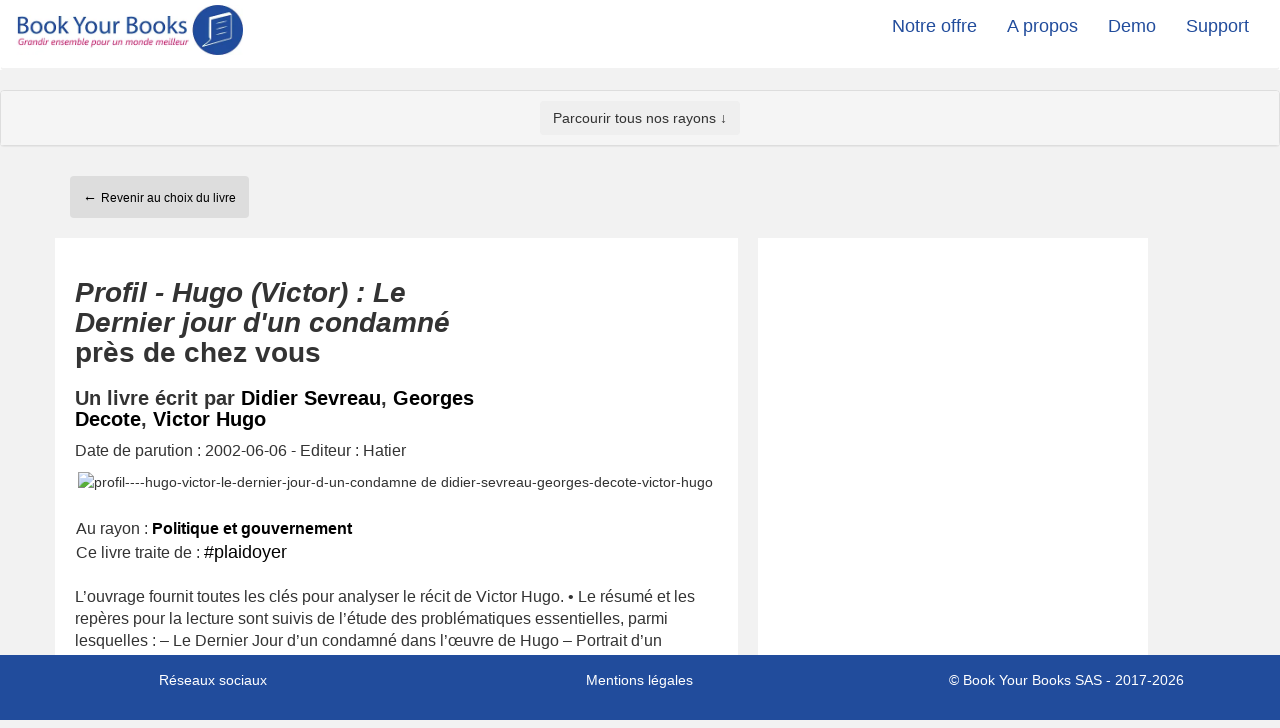

--- FILE ---
content_type: text/html; charset=UTF-8
request_url: https://www.bookyourbooks.com/fr/livres/profil-hugo-victor-le-dernier-jour-d-un-condamne-didier-sevreau-georges-decote-victor-hugo/e/243
body_size: 12423
content:

  	    		



<!DOCTYPE html>

<html prefix="og: https://ogp.me/ns#" lang="fr-FR">
    <head>

        <meta charset="utf-8" />

        <title>Profil - Hugo (Victor) : Le Dernier jour d'un condamné </title>
        
        
          <meta name="robots" content="index,follow"><meta name="googlebot" content="index, follow">		
			
		<meta name="keywords" content="livre, Profil - Hugo (Victor) : Le Dernier jour d'un condamné, Didier Sevreau, Georges Decote, Victor Hugo,plaidoyer, Book Your Books, book"> 
		<meta name="viewport" content="width=device-width, initial-scale=1.0">
		<meta name="description" content="Empruntez le livre Profil - Hugo (Victor) : Le Dernier jour d'un condamné chez un particulier ou achetez-le chez un libraire partenaire.">
		<meta name="copyright" content="Book Your Books SAS">
		<!--<script type="text/javascript" async="" src="//www.googleadservices.com/pagead/conversion_async.js"></script>-->
<!--<meta name="robots" content="max-snippet:-1, max-image-preview:large, max-video-preview:-1">-->
			<link rel="shortcut icon" href="../../../img/BYBfavicon.ico">
			
			
<!-- Google tag (gtag.js) -->
<script async src="https://www.googletagmanager.com/gtag/js?id=G-7JPCMMXR1W"></script>
<script>
  window.dataLayer = window.dataLayer || [];
  function gtag(){dataLayer.push(arguments);}
  gtag('js', new Date());
  gtag('config', 'G-7JPCMMXR1W');
</script>

	<!-- Google Tag Manager -->
	<script>(function(w,d,s,l,i){w[l]=w[l]||[];w[l].push({'gtm.start':
	new Date().getTime(),event:'gtm.js'});var f=d.getElementsByTagName(s)[0],
	j=d.createElement(s),dl=l!='dataLayer'?'&l='+l:'';j.async=true;j.src=
	'https://www.googletagmanager.com/gtm.js?id='+i+dl;f.parentNode.insertBefore(j,f);
	})(window,document,'script','dataLayer','GTM-N3W2NFP');</script>
	<!-- End Google Tag Manager -->

<!-- Hotjar Tracking Code for Book Your Books -->
<script>
    (function(h,o,t,j,a,r){
        h.hj=h.hj||function(){(h.hj.q=h.hj.q||[]).push(arguments)};
        h._hjSettings={hjid:3332887,hjsv:6};
        a=o.getElementsByTagName('head')[0];
        r=o.createElement('script');r.async=1;
        r.src=t+h._hjSettings.hjid+j+h._hjSettings.hjsv;
        a.appendChild(r);
    })(window,document,'https://static.hotjar.com/c/hotjar-','.js?sv=');
</script>

	<link rel="icon" href="../../../img/BYBfavicon.ico" type="image/x-icon">
	<style type="text/css" media="all">@import url("../../../css/style.css");</style>

	<link defer rel="stylesheet" href="https://www.w3schools.com/w3css/4/w3.css">
	<link  rel="preload" rel="stylesheet" href="https://maxcdn.bootstrapcdn.com/bootstrap/3.3.7/css/bootstrap.min.css" integrity="sha384-BVYiiSIFeK1dGmJRAkycuHAHRg32OmUcww7on3RYdg4Va+PmSTsz/K68vbdEjh4u" crossorigin="anonymous">
	<!--<link rel="stylesheet"  rel="preload" href="https://cdnjs.cloudflare.com/ajax/libs/font-awesome/4.7.0/css/font-awesome.min.css">-->

	<link  rel="preload" href="https://fonts.googleapis.com/css?family=Bad+Script,Gloria+Hallelujah,Raleway,Reenie+Beanie" rel="stylesheet"> 
	<link rel="preload" href="https://fonts.googleapis.com/css?family=Josefin+Sans:300,400|Quattrocento+Sans|Quicksand:300,400,600" rel="stylesheet"> 
	<link rel='stylesheet'  rel="preload" href='https://use.fontawesome.com/releases/v5.7.0/css/all.css' integrity='sha384-lZN37f5QGtY3VHgisS14W3ExzMWZxybE1SJSEsQp9S+oqd12jhcu+A56Ebc1zFSJ' crossorigin='anonymous'>

	<link href="https://fonts.googleapis.com/icon?family=Material+Icons" rel="stylesheet">
	 <!-- Latest compiled and minified CSS 
	<link  rel="stylesheet" href="https://maxcdn.bootstrapcdn.com/bootstrap/3.3.7/css/bootstrap.min.css" >-->


<!-- Latest compiled JavaScript
	
	  	<script src="https://code.jquery.com/jquery-1.12.4.js"></script>
	  	<script src="https://code.jquery.com/ui/1.12.1/jquery-ui.js"></script> -->

 <!-- Latest compiled and minified CSS -->
   	<script src="https://ajax.googleapis.com/ajax/libs/jquery/3.5.1/jquery.min.js"></script>
<link rel="stylesheet" href="https://maxcdn.bootstrapcdn.com/bootstrap/3.4.1/css/bootstrap.min.css">
<script>
$(document).ready(function() {
		$("#transit-message").hide(200);
});
</script>
	 <link  href="https://fonts.googleapis.com/icon?family=Material+Icons" rel="stylesheet" >
<!-- Open Graph pour Facebook-->
<!--	<meta property="og:url" content="https://www.bookyourbooks.com/fr/livres/titre=Profil - Hugo (Victor) : Le Dernier jour d'un condamné&auteur=Didier Sevreau; Georges Decote; Victor Hugo&LivreID=243&o=external">../livres/titre=Profil---Hugo-(Victor)-:-Le-Dernier-jour-d'un-condamné**AND**auteur=Didier-Sevreau;-Georges-Decote;-Victor-Hugo**AND**LivreID=243**AND**o=external / -'.strtolower(str_replace("?","",str_replace(" ", "-",str_replace(";", "-", Function_remove_accents($Avis["Auteur"]))))
-->
	<meta property="og:url" content="https://www.bookyourbooks.com/fr/memberspace/identification.php?action=redir&sh=facebook&cid=&o=external&LivreID=243&target=../livres/profil---hugo-(victor)-:-le-dernier-jour-d'un-condamne/e/243">
	<meta property="og:type" content="article" />
	<meta property='og:title' content="Lisez Profil - Hugo (Victor) : Le Dernier jour d'un condamné avec Book Your Books"/>
	<meta property="og:description"  content="Empruntez le livre Profil - Hugo (Victor) : Le Dernier jour d'un condamné chez un particulier ou achetez-le chez un libraire partenaire." />
	<meta property="og:image" content="https://books.google.com/books/content?id%3DVp1lOq3JsJkC%26printsec%3Dfrontcover%26img%3D1%26zoom%3D1%26edge%3Dcurl%26source%3Dgbs_api" />
	<meta property="og:image:alt" content="Profil - Hugo (Victor) : Le Dernier jour d'un condamné" />
	<meta property="og:image:height" content="600"/>
	<meta property="og:image:width" content="315"/>
    <meta property="fb:app_id"  content="1918015695156890"/>
  <meta property="og:site_name" content="Book Your Books"/>
  <meta itemprop="productID" content="le dernier jour d'un condamné">
  <link rel="canonical" href="https://www.bookyourbooks.com/fr/livres/profil----hugo-victor-le-dernier-jour-d--un-condamne-didier-sevreau-georges-decote-victor-hugo/e/243">	
						
			
				 
	<link rel="stylesheet" href="https://cdnjs.cloudflare.com/ajax/libs/font-awesome/4.7.0/css/font-awesome.min.css">
	

  <!-- Google - pack pour les données structurées -->

   




  <script type="application/ld+json">
   {	"@context":"http://schema.org/",
        "@type":"Product",
        "name":"Profil - Hugo (Victor) : Le Dernier jour d'un condamné",
        "image": "https://books.google.com/books/content?id%3DVp1lOq3JsJkC%26printsec%3Dfrontcover%26img%3D1%26zoom%3D1%26edge%3Dcurl%26source%3Dgbs_api",
        "description":"Empruntez le livre Profil - Hugo (Victor) : Le Dernier jour d'un condamné chez un particulier ou achetez-le chez un libraire partenaire.",
        "gtin": "le dernier jour d'un condamné",
        "gtin13": "le dernier jour d'un condamné",
        "url":"https://www.bookyourbooks.com/fr/livres/profil----hugo-victor-le-dernier-jour-d-un-condamne-didier-sevreau-georges-decote-victor-hugo/e/243",
   		 "mainEntityOfPage" : "https://www.bookyourbooks.com/fr/livres/profil----hugo-victor-le-dernier-jour-d-un-condamne-didier-sevreau-georges-decote-victor-hugo/e/243",
    	"sku":"243",
    	
		"aggregateRating" : {
		    "@type" : "AggregateRating",
		    "ratingValue" : "5",
		      "ratingCount" : "1"
		},
    	
					   	 "review": {
					        "@type": "Review",
					        "reviewRating": {
					          "@type": "Rating",
					          "ratingValue": "5",
					          "bestRating": "5"
					        },
					        "author": {
					          "@type": "Person","name": "Lucas"
					        }
					  	 },
        "offers":{
        	"@type":"Offer",
        	"priceCurrency":"EUR",
        	"price":"3.50",
        	"priceValidUntil":"2027-01-21",
        	"priceSpecification":"par semaine de location",
        	"url":"https://www.bookyourbooks.com/fr/livres/profil----hugo-victor-le-dernier-jour-d-un-condamne-didier-sevreau-georges-decote-victor-hugo/e/243",
        	"availability":"https://schema.org/InStock",
        	"itemCondition":"UsedCondition",
        	"seller":{"@type":"Organization","name":"Book Your Books"}
        },
    	"additionalType":"Book",
    	
    	"isRelatedTo":"https://www.bookyourbooks.com/fr/auteurs/didier-sevreau-georges-decote-victor-hugo"
 
	}</script>
<!--   	"organization":{
    		"logo":"https://www.bookyourbooks.com/fr/img/logo-seul.png",
    		"url":"https://www.bookyourbooks.com"
    	},"author":[
    		{"@type":"Person",
    		"name":"'.str_replace(";", ",", $Avis["Auteur"]) .'",
    		"url":"https://www.bookyourbooks.com/fr/auteurs/'.Functions_AdaptStr_for_SEO($Avis["Auteur"]) .'"}
    	],"brand":{
    		"name":"Book Your Books",
    		"type":"Organization"
    	},"Offer/availability":"http://schema.org/InStock",
    	"url":"https://www.bookyourbooks.com/fr/support",
    -->

  <!-- Facebook Pixel Code spécial parrainage -->
		
		<script>
		  !function(f,b,e,v,n,t,s)
		  {if(f.fbq)return;n=f.fbq=function(){n.callMethod?
		  n.callMethod.apply(n,arguments):n.queue.push(arguments)};
		  if(!f._fbq)f._fbq=n;n.push=n;n.loaded=!0;n.version='2.0';
		  n.queue=[];t=b.createElement(e);t.async=!0;
		  t.src=v;s=b.getElementsByTagName(e)[0];
		  s.parentNode.insertBefore(t,s)}(window, document,'script',
		  'https://connect.facebook.net/en_US/fbevents.js');
		  fbq('init', '2616061642015627');
		  fbq('track', 'PageView');
		</script>
		<noscript><img height="1" width="1" alt="facebook" style="display:none"
		  src="https://www.facebook.com/tr?id=2616061642015627&ev=PageView&noscript=1"
		/></noscript>
		
		<!-- End Facebook Pixel Code -->
	<!--
  <script type="text/javascript" src="https://maps.googleapis.com/maps/api/js?key=AIzaSyDQTuucSIu4pP2N5-F9ax6XQAYrTfoHiOQ&libraries=places"></script>
-->
  <script>
  
  var external = "";
  
	$(document).ready(function() {

		if(external == false){
			
			// Security - check validity of session or redirect
		   	setInterval(function(){ 
		    	//Run check every 5 seconds.  
		   		Security_CheckSession(); 
			}, 35000);
	
			// Enregistrement de la visite 
			Visitors_Record_Tracking('/fr/livres/profil-hugo-victor-le-dernier-jour-d-un-condamne-didier-sevreau-georges-decote-victor-hugo/e/243','', 'memberspace');
			
		}
		
		// Activation des tooltip
 		 $('[data-toggle="tooltip"]').tooltip();

		$(".loueur").on("hover", function(){
			$(this).addClass("w3-card-4");
		},
		function(){
			$(this).removeClass("w3-card-4");
		});
		$('#mes-lectures').on("click", ".bouquin", function( event ) {
		//	alert("go");
			$ID = $(this).attr('id');
		//	alert($ID);
			$titre = $(this).children("div").children("div").children("a").children("h3").html();
			$('#booking-titre').text($titre);
			$("#booking-titre-back").attr("href", "#"+$ID);
			$("#search-resultats-revenir").show(600);	
			$(this).siblings("div.[id!="+$ID+"]").fadeOut(400);		
		});
		$(".btn-signalement").on("click", function( event ) {
			 $rep = $(this).val();
			 $(this).css("background-color", "#ff3366");
			 $(this).css("color", "white");
			 $(this).siblings(".btn-signalement").css("background-color", "#efefef");
			 $(this).siblings(".btn-signalement").css("color", "grey");
			 $(this).siblings(".submit").show(200);
			 $(this).siblings(".valeur").val($rep);
			 $(this).siblings(".statement").show(100);
		});
		$(".fb-share-button").click(function(){
			Social_share_record('Facebook', 'Book', '579');
		});
	});
	
	function functionMore($id, $part){
		
			var dots = document.getElementById($id+"-"+$part+"-dots");
		  	var  btnText= document.getElementById($id+"-"+$part+"-read-more");
		  	var  moreText= document.getElementById($id+"-"+$part+"-bottom-description");
		
			  if (dots.style.display === "inline") {
			    dots.style.display = "none";
			    btnText.innerHTML = "Réduire";
			    moreText.style.display = "inline";
			  } else {
			    dots.style.display = "inline";
			    btnText.innerHTML = "Lire";
			    moreText.style.display = "none";
			  }
	}
</script>
<style>
#collapse1{
	margin-top:0px;color:black;padding-top:0px;padding-bottom:10px;word-wrap:break-word;
}
#collapse1 a{color:black!important;}
.loueur{vertical-align:top;display:inline-block; max-width:auto;padding:20px;background-color:white;border-radius: 0px;margin-right:2em;margin-bottom:10px;}
.submenu{
	display:inline-block;
	vertical-align:top;
	padding-top:1em;
	font-size:0.8em;
	margin:1em;
}
	.filtre{
		background-color:#aaaaa;
	}
	.btn-signalement{
			background-color: #eeeeee; /* Green */
			border: none;
			color: black;
			margin:5px;
			padding: 15px 32px;
			text-align: center;
			text-decoration: none;
			display: inline-block;
			font-size: 0.9em;
	}.fb-share-button{text-align:center,margin-top:20px;margin-bottom:20px;display:block;}
		.bouquin{
			background-color: white;
			padding:20px;
			margin-bottom:50px;
			margin-right:20px;
		}
		.img-circle{width:95px!important;height:95px!important;margin-bottom:15px;}
		.rayon{margin-bottom:0px;font-size:px;padding-left:0;border:#fff solid 1px; word-wrap: break-word!important;}
		.row-avis{vertical-align:top;padding:20px;background-color:white;border-radius: 0px;margin-right:0px;margin-bottom:20px;border:1px solid #ddd}
	 /* Style all font awesome icons */
.fa {
  padding: 20px;
  font-size: 1.2em;
  width: auto;
  text-align: center;
  text-decoration: none;

}	
/* Add a hover effect if you want */
.fa:hover {
  opacity: 0.7;
}

/* Set a specific color for each brand */

/* Facebook */
.fa-facebook {
  background: #3B5998;
  color: white;
}

/* Twitter */
.fa-twitter {
  background: #55ACEE;
  color: white;
} 
/* Tooltip */
 .tooltip > .tooltip-inner {
  background-color: #ff00cc;
  color: #FFFFFF;
  border: 1px solid white;
  padding: 1em;
  font-size: 1em;
}
.btn-back{margin-top:10px;background-color:#dddddd;color:black;padding-top:10px;padding-bottom:10px;word-wrap:break-word;}
.tag-span{margin-bottom:0px;font-size:1.1em;padding-left:0;word-wrap: break-word!important;}
@media only screen and (max-width: 768px) {
	#loueurs, #avis, .bouquin{
		margin:auto;
		width:100%;
		float:none;
	}
}
</style>
 

	<!-- Facebook Pixel Code -->
	<script>
		  !function(f,b,e,v,n,t,s)
		  {if(f.fbq)return;n=f.fbq=function(){n.callMethod?
		  n.callMethod.apply(n,arguments):n.queue.push(arguments)};
		  if(!f._fbq)f._fbq=n;n.push=n;n.loaded=!0;n.version='2.0';
		  n.queue=[];t=b.createElement(e);t.async=!0;
		  t.src=v;s=b.getElementsByTagName(e)[0];
		  s.parentNode.insertBefore(t,s)}(window, document,'script',
		  'https://connect.facebook.net/en_US/fbevents.js');
		  fbq('init', '636835140125743');
		  fbq('track', 'PageView');
	</script>
	<noscript><img height="1" width="1" style="display:none"
	  src="https://www.facebook.com/tr?id=636835140125743&ev=PageView&noscript=1" alt="facebook pixel"
	/></noscript>
	<!-- End Facebook Pixel Code -->

    <style>
    		.active {background-color:none;rgba(252, 201, 11, 1);!important;color:black!important!important;text-decoration:underline;border-radius:0.5em;box-shadow: 0 6px 20px 0 rgba(0,0,0,.16);}
		.active a{color:black;}
    </style>
</head>

        

<body data-spy="scroll" data-target="main-navbar" style="background-color:#f2f2f2!important;" >
    	
  <!-- Load Facebook SDK for JavaScript
  <div id="fb-root"></div>
  <script>
	  (function(d, s, id) {
	    var js, fjs = d.getElementsByTagName(s)[0];
	    if (d.getElementById(id)) return;
	    js = d.createElement(s); js.id = id;
	    js.src = "https://connect.facebook.net/en_US/sdk.js#xfbml=1&version=v3.0";
	    fjs.parentNode.insertBefore(js, fjs);
	  }(document, 'script', 'facebook-jssdk'));
  </script>
 -->
		<!-- Google Tag Manager (noscript) -->
<noscript><iframe src="https://www.googletagmanager.com/ns.html?id=GTM-N3W2NFP"
height="0" width="0" style="display:none;visibility:hidden"></iframe></noscript>
<!-- End Google Tag Manager (noscript) -->


		<div class="header header-style" style="background-color:white;">	
			<nav id="navbarTop" class="navbar navbar-expand-md" style="background-color:white!important;border-bottom: solid 2px #f2f2f2;font-weight:600;height:70px;" data-spy="affix" data-offset-top="250" >
			 	
			 		<div class="container-fluid navbar-container">
			 			<div class="container-nav">  
			    		<div class="navbar-header " style="height:70px;">
			      			<a class="navbar-brand " href="../../../index.php" style="padding-top:4px!important;"> <img alt="logo Book Your Books" src="../../../img/logo-text.webp" height="50" style="width:auto;"></a>
			      			<button type="button" class="navbar-toggle" data-toggle="collapse" data-target="#TopNavbar"><span class="glyphicon glyphicon-menu-hamburger" style="color:black"></span></button>
			    		</div>
			    		
			    		<div id="TopNavbar" class="collapse navbar-collapse" data-offset-top="250">

			      			<ul class="nav  navbar-nav navbar-right" style="font-weight: 600;background-color: white;z-index:199;display:inline-block;">
					        	<li><a href="../../../index.php#zone-engagements" onclick="RecordTrackingPublic('Navigation_Public site_Offer', '', '');">    Notre offre</a></li>
								<li><a href="../../../company/company.php" class="" onclick="RecordTrackingPublic('Navigation_Public site_Company', '', '');">  A propos</a></li>
								<li><a href="../../../memberspace/index.php?demo=book" onclick="RecordTrackingPublic('Navigation_Public site_Demo', '', '');" rel="nofollow" >Demo</a></li>
						<!--include when https		<li><a href="http://blog.bookyourbooks.com" target="_blank" onclick="RecordTrackingPublic('Navigation_Public site_Blog', '', '');" rel="nofollow">  Blog</a></li>-->
						    	<li><a href="../../../support/" class="" onclick="RecordTrackingPublic('Navigation_Public site_Support', '', '');">Support</a></li>
							</ul>
							
			    		</div>
			    		
			  		</div>
				</div>
			</nav>
		</div>
								
<div id="constructor-loader"  class="loader" style="position:fixed; z-index:9999;height:100%;width:100%;cursor:wait;background-color:#f2f2f2!important;vertical-align:middle;text-align:center;">
						<div class="row" style="margin-left:15%;margin-right:15%;padding-top:5%;">
						 	<i class="fa fa-spinner fa-spin" style="font-size:3em;color:blue;"></i>
							 <p>Chargement en cours...</p>
						 </div>
					 </div>
		
		<div id="content"  style="display:none;">
				        
	<script>
	  window.fbAsyncInit = function() {
	    FB.init({
	      appId      : '1918015695156890',
	      cookie     : true,
	      xfbml      : true,
	      version    : 'v3.0'
	    });
	      
	    FB.AppEvents.logPageView();   
	      
	  };
	
	  (function(d, s, id){
	     var js, fjs = d.getElementsByTagName(s)[0];
	     if (d.getElementById(id)) {return;}
	     js = d.createElement(s); js.id = id;
	     js.src = "https://connect.facebook.net/fr_FR/sdk.js";
	     fjs.parentNode.insertBefore(js, fjs);
	   }(document, 'script', 'facebook-jssdk'));
	  
		</script>
	
	<div id="fb-root"></div>
<script async defer crossorigin="anonymous" src="https://connect.facebook.net/fr_FR/sdk.js#xfbml=1&version=v10.0&appId=1918015695156890&autoLogAppEvents=1" nonce="kxzteS0m"></script>
  <!-- Suivi du pixel Facebook - on enregistre le livre choisi 
	<script>
	  fbq('track', 'Search', {
	    search_string: 'Profil - Hugo (Victor) : Le Dernier jour d'un condamné',
	    content_ids: '243',
	  });
	</script>-->
	
	
	
			
<div class="panel-group">
  <div class="panel panel-default">
    <div class="panel-heading" style="text-align: center;">
      <h4 class="panel-title">
        <a data-toggle="collapse" href="#collapse1"><button type='button' class='btn' >Parcourir tous nos rayons &darr;</button></a>
      </h4>
    </div>
     <div id="collapse1" class="panel-collapse collapse">
      <div class="panel-body">
			 	
			 		<div class="container-fluid navbar-container">
			 			<div class="container-nav" style="padding:1em;">  
			    		
			    		<div class='submenu'><p><strong>Art, Culture</strong></p><ul><a href='../../../livres/rayons/12-biographie-et-autobiographie' style='font:black;'><li>Biographie et autobiographie (7)</li></a><a href='../../../livres/rayons/13-esoterisme' style='font:black;'><li>Esotérisme (1)</li></a><a href='../../../livres/rayons/14-histoire-et-archeologie' style='font:black;'><li>Histoire et archéologie (1)</li></a></ul></div><div class='submenu'><p><strong>BD & Jeunesse</strong></p><ul><a href='../../../livres/rayons/1-bd-et-humour' style='font:black;'><li>BD et humour (22)</li></a><a href='../../../livres/rayons/2-manga' style='font:black;'><li>Manga (1)</li></a><a href='../../../livres/rayons/3-livre-jeunesse' style='font:black;'><li>Livre jeunesse (10)</li></a><a href='../../../livres/rayons/4-livre-ados-et-jeunes-adultes' style='font:black;'><li>Livre ados et jeunes adultes (5)</li></a></ul></div><div class='submenu'><p><strong>Littérature & Fiction</strong></p><ul><a href='../../../livres/rayons/5-romans-et-nouvelles' style='font:black;'><li>Romans et nouvelles (62)</li></a><a href='../../../livres/rayons/8-roman-policier-et-thriller' style='font:black;'><li>Roman policier et thriller (14)</li></a></ul></div><div class='submenu'><p><strong>Nature & Loisirs</strong></p><ul><a href='../../../livres/rayons/21-nature-animaux-jardin' style='font:black;'><li>Nature, animaux, jardin (1)</li></a><a href='../../../livres/rayons/23-tourisme-voyage' style='font:black;'><li>Tourisme, Voyage (2)</li></a></ul></div><div class='submenu'><p><strong>Savoirs</strong></p><ul><a href='../../../livres/rayons/24-droit' style='font:black;'><li>Droit (1)</li></a><a href='../../../livres/rayons/25-entreprise-management' style='font:black;'><li>Entreprise, Management (18)</li></a><a href='../../../livres/rayons/26-mathematiques-et-sciences' style='font:black;'><li>Mathématiques et sciences (2)</li></a></ul></div><div class='submenu'><p><strong>Société</strong></p><ul><a href='../../../livres/rayons/10-politique-et-gouvernement' style='font:black;'><li>Politique et gouvernement (46)</li></a><a href='../../../livres/rayons/16-sciences-humaines-et-sociales' style='font:black;'><li>Sciences humaines et sociales (10)</li></a></ul></div><div class='submenu'><p><strong>Vie pratique</strong></p><ul><a href='../../../livres/rayons/17-cuisine-et-vins' style='font:black;'><li>Cuisine et vins (4)</li></a><a href='../../../livres/rayons/18-sante-bien--etre-puericulture' style='font:black;'><li>Santé, Bien-être, puériculture (4)</li></a><a href='../../../livres/rayons/20-psychologie-et-developpement-personnel' style='font:black;'><li>Psychologie et développement personnel (25)</li></a><a href='../../../livres/rayons/29-science-de-la-terre-geographie-environnement-et-urbanisme' style='font:black;'><li>Science de la Terre, géographie, environnement et urbanisme (4)</li></a><a href='../../../livres/rayons/30-vie-familiale' style='font:black;'><li>Vie familiale (11)</li></a></ul></div>						</div>		    		
			    		
			    		
			  		</div>
	</div>
	</div>
	</div>	
	</div>

	
	
<div id="livre" class="container" style="margin-bottom:20px">

	<div class="row" style="margin-bottom:20px;">
		<div class="col-xs-12 col-md-3">
			<a class='btn btn-back'  type='button' onclick=RecordTracking('Booking-Step2-backward(LivreID)','579','chiffre'); href='../../..//../livres'> 	&larr; <small>Revenir au choix du livre</small></a>			
		</div>
		<div class="col-xs-12 col-md-9">
			
			
		</div>			 
	</div>	
		
	<div id="pitch" class="row">
		
		<div class="bouquin col-xs-12 col-md-7" style="text-align:left!important;">
			<div class="row" style="width:auto;padding-bottom:10px;">
				<div class="col-xs-12 col-md-8">
					<h1  style="text-align:left!important;font-size:2em!important;"><i>Profil - Hugo (Victor) : Le Dernier jour d'un condamné</i> près de chez vous</h1>
					<h2 style="text-align:left!important;">Un livre écrit par
						<a href='../../../auteurs/didier-sevreau' style='color:black;'>Didier Sevreau</a>, <a href='../../../auteurs/georges-decote' style='color:black;'>Georges Decote</a>, <a href='../../../auteurs/victor-hugo' style='color:black;'>Victor Hugo</a>					</h2>
					<!--<a href="#" data-toggle="tooltip" title="Recevez des informations et recommandations sur cet auteur" data-placement="top"><button class="btn btn-small" onclick="AuteurFollow(Didier Sevreau; Georges Decote; Victor Hugo);">Suivre cet auteur</button></a>-->
					<p> Date de parution : 2002-06-06 - Editeur : Hatier    </p> 
				</div>
				<div  style="float: right;margin-right:20px;">
					   <img  height='200' max-width='200' style='margin-bottom:15px;' src='https://books.google.com/books/content?id=Vp1lOq3JsJkC&printsec=frontcover&img=1&zoom=1&edge=curl&source=gbs_api'  alt='profil----hugo-victor-le-dernier-jour-d-un-condamne de didier-sevreau-georges-decote-victor-hugo'>				</div>
			</div>
			<div class="row " style="width:auto;padding-bottom:20px;">
				<div class="col-xs-12 col-md-12">
			
				 	<div style='margin-top:0px;margin-bottom:0px;'><p class='rayon'>	Au rayon :  <strong><a href='../../../livres/rayons/10-politique-et-gouvernement' style='color:black!important;'>Politique et gouvernement</a></strong>	<br>Ce livre traite de :  
							<span class='tag-span'><a href='../../../tags/plaidoyer/' style='color:black!important;'>#plaidoyer</a></span></p></div>				</div>
			</div>
			<div class=" description"><p>L’ouvrage fournit toutes les clés pour analyser le récit de Victor Hugo. • Le résumé et les repères pour la lecture sont suivis de l’étude des problématiques essentielles, parmi lesquelles : – Le Dernier Jour d’un condamné dans l’œuvre de Hugo – Portrait d’un condamné énigmatique – Un genre nouveau : le monologue intérieur – Un réquisitoire contre la peine de mort – Une dimension fantastique. • Ce Profil d’une œuvre comprend également cinq lectures analytiques : – un extrait du chapitre XI ; – un extrait du chapitre XIII ; – un extrait du chapitre XXIII ; – un extrait du chapitre XLIII ; – un extrait du chapitre XLVIII.</p></div>

		</div>	
		<div class=" bouquin col-xs-12 col-md-4">
			<div id="advert" style="text-align:center;margin-bottom:1em;">
					<iframe loading="lazy" src='https://www.lenusolide.fr/external/adverts/ressources/BookYourBooks&cookie=true' style='margin-left:0.5em;height:30em;width:90%;border:none;padding:0;'></iframe>
			</div>
			<p>Gagnez 1 point en partageant ce livre avec vos amis </p>
			<div style="text-align:center; padding:10px;" >
				<div class="fb-share-button "  style="" data-href="https://www.bookyourbooks.com/fr/memberspace/identification.php?action=redir&sh=facebook&cid=&o=external&LivreID=243&target=../livres/profil---hugo-(victor)-:-le-dernier-jour-d'un-condamne-didier-sevreau--georges-decote--victor-hugo/e/243" data-layout="button" data-size="large" data-mobile-iframe="true" >
				</div>
			</div>
				<!--<a target="_blank" style="color:black;" href="https://www.facebook.com/sharer/sharer.php?u=https://www.bookyourbooks.com/fr/livres/titre/ed/243" src="sdkpreparse" class="fb-xfbml-parse-ignore">  Partager sur Facebook</a>-->
		
			<div style="width:100%;text-align:center;">
				<p>Les livres de <a href='../../../auteurs/didier-sevreau' style='color:black;'>Didier Sevreau</a>, <a href='../../../auteurs/georges-decote' style='color:black;'>Georges Decote</a>, <a href='../../../auteurs/victor-hugo' style='color:black;'>Victor Hugo</a> en ligne près de chez vous<br><br><h2><u><i>Profil - Hugo (Victor) : Le Dernier jour d'un condamné</i></u> de Didier Sevreau, Georges Decote, Victor Hugo</h2><p>Trouvez ce livre d'occasion proposé en location à pas cher
				ou achetez ce livre neuf auprès d'une librairie partenaire en ligne.</p><p>Le meilleur prix par la location de ce livre pour seulement 3,50 euros par semaine auprès d'un de nos membres proposant ce livre en location<br><br></p>
			<a href="../../../index.php"><button class="btn bouton-action-rose" style="margin:20px;">Découvrez Book Your Books</button></a>
			</div>		</div>
		
	</div>


	
	<div id="avis" class="row">

		<a href="../../../livres/avis/titre=profil----hugo-victor-le-dernier-jour-d-un-condamne&auteur=didier-sevreau-georges-decote-victor-hugo&livreID=243&o=newexternal">
		 <button class="btn bouton-action-bleu" style="float: right;">Voir tous les avis</button></a>
		 
		 <button class="btn bouton-action-bleu hidden" style="float: right;">Donnez votre avis</button>
		<h2 style="text-align:left;">Avis sur "<i>Profil - Hugo (Victor) : Le Dernier jour d'un condamné</i> " de <a href='../../../auteurs/didier-sevreau' style='color:black;'>Didier Sevreau</a>, <a href='../../../auteurs/georges-decote' style='color:black;'>Georges Decote</a>, <a href='../../../auteurs/victor-hugo' style='color:black;'>Victor Hugo</a> ?</h2>
		<p style="margin-top:20px;">Nous mettons en avant les membres qui vous ressemblent pour que leurs avis vous soient utiles.</p>
			<div class="row row-avis">
	
				<div class="row" style="margin-top:0pt;min-height:100px;margin-left:10px;">
				
						<div class="col-xs-12 col-md-3 " align="left" style="margin-left:0px;">
							<!--
							<a href="../../../memberspace/index.php?action=MembreDetails&ClientID=28f36c3c921c149d4faa7c7e94e3e92cb44736f8">-->
							<a href="../../../member/lucas-strasbourg/m/28f36c3c921c149d4faa7c7e94e3e92cb44736f8"?>
								<img class='img-circle' src='../../../img/man-avatar.webp' alt='man'>								<span style="display:inline-block;vertical-align:top;margin-left:10px;font-size:15pt!important;" align="middle"><strong>Lucas</strong></span>
							</a>
								<br>(<a href='../../../member/lucas-strasbourg/m/28f36c3c921c149d4faa7c7e94e3e92cb44736f8'>0 avis</a>) 
														
						</div>
						<div class="col-xs-12 col-md-8">
						
				    								</div>
					
						<div class="col-xs-12 col-md-8" style="padding-left:20px!important;">
				    		
		<div style='padding-top:10px;'><p style='text-decoration:underline;'>Son avis sur<b> Profil - Hugo (Victor) : Le Dernier jour d'un condamné</b><span style='float:right;'><span class='star fa fa-star' value='1' name='1' style='display:inline-block;color:#ff9933;padding:2px!important;'></span><span class='star fa fa-star' value='1' name='2' style='display:inline-block;color:#ff9933;padding:2px!important;'></span><span class='star fa fa-star' value='1' name='3' style='display:inline-block;color:#ff9933;padding:2px!important;'></span><span class='star fa fa-star' value='1' name='4' style='display:inline-block;color:#ff9933;padding:2px!important;'></span><span class='star fa fa-star' value='1' name='5' style='display:inline-block;color:#ff9933;padding:2px!important;'></span></span></p>
						</div><p></p>				    		 
				    	</div>
				    	
				    </div>
			 
			 	
						<div class='' style='text-align:center;float:right;right:50px;width:200px;'>
							<div id=signalement-28f36c3c921c149d4faa7c7e94e3e92cb44736f8 class='btn btn-xs' data-toggle='modal' data-target='#Modal-28f36c3c921c149d4faa7c7e94e3e92cb44736f8'><i><span class='glyphicon glyphicon-flag'></span>Signaler ce contenu</i></div><div id=signaled-28f36c3c921c149d4faa7c7e94e3e92cb44736f8 class='btn-xs' style='display:none'>Signalé !</div>
								  <button type='button' class='btn btn-info btn-lg hidden' data-toggle='modal' data-target='#Modal-28f36c3c921c149d4faa7c7e94e3e92cb44736f8'>Open Large Modal</button>
						</div>
						 
						<div id='Modal-28f36c3c921c149d4faa7c7e94e3e92cb44736f8' class='modal fade' role='dialog' style='height:100%;width:90%;overflow:auto;font-size:1em;'>
					  <div class='modal-dialog'>
					    <div class="modal-content">
					      <div class="modal-header">
					        <button type="button" class="close" data-dismiss="modal">&times;</button>
					        <h4 class="modal-title">Vous signalez ce contenu </h4>
					      </div>
					      <div class="modal-body" id="modal-body-"28f36c3c921c149d4faa7c7e94e3e92cb44736f8">
					       
					        <button type="button" class="btn-signalement" value="haine">Ce contenu favorise ou encourage une activité ou entreprise criminelle, faisant l&#039apologie de crimes ou contenant des messages illégaux, menaçants, ou à caractère pédophile, pornographique, diffamatoire, obscène, injurieux, haineux, raciste, antisémite, xénophobe, révisionniste, sexuellement explicite,  portant atteinte à la vie privée, ou contraire à l&#039ordre public, à la dignité de tiers ou aux bonnes mœurs, ou illégal, ou incitant à la violence, au fanatisme, au crime, au suicide, à la haine en raison de la religion, de la race, du genre, de l&#039orientation sexuelle, de l&#039ethnie.
					      	</button> 
					        
					        <button type="button" class="btn-signalement" value="menace">Ce contenu revient à harceler, menacer, persécuter, mettre dans l’embarras, arroser de spams ou faire quoi que ce soit d’inconvenant envers un autre Membre, comme envoyer des messages indésirables, lancer des attaques personnelles ou faire des déclarations sur son origine ethnique, son orientation sexuelle, sa religion, sa culture, etc. Les propos haineux ne sont pas tolérés.
					        </button> 
							<button type="button" class="btn-signalement" value="commerce">Ce contenu comporte des annonces publicitaires et/ou sollicitations afin de proposer des produits et/ou services à la commercialisation par l&#039intermédiaire de la Plateforme.
						 	</button> 
						 	<button type="button" class="btn-signalement" value="violation_tiers">Ce contenu contient des adresses ou des liens hypertextes renvoyant vers des sites internet ou applications extérieurs dont le contenu est contraire aux lois et règlements en vigueur, qui portent atteinte aux droits des tiers ou qui seraient contraires aux conditions générales d&#039utilisation.
					 	 	</button> 
					 		<button type="button" class="btn-signalement" value="atteinte_société">Ce contenu porte atteinte aux droits et intérêts financiers, commerciaux ou moraux de la Société ou des Membres de sa Plateforme.
					      	</button>   
					      	 <input type="text" id="Signalement-Statement-"28f36c3c921c149d4faa7c7e94e3e92cb44736f8" class="statement" style="display:none;" placeholder="Ajouter un commentaire"/>
					      	
					       <input class="btn btn-jumbo submit" type="submit" onclick=Signaler("Message","28f36c3c921c149d4faa7c7e94e3e92cb44736f8"); value="Valider" style="display:none;"></input>
					    
					      <input type="text" id="Signalement-Value-"28f36c3c921c149d4faa7c7e94e3e92cb44736f8" class="valeur" style="display:none;"/>
					      </div>
					      <div class="modal-body" id="modal-body-result-"28f36c3c921c149d4faa7c7e94e3e92cb44736f8" style="display:none;"></div>
					      <div class="modal-footer">
					        <button type="button" class="btn btn-default" data-dismiss="modal">Fermer</button>
					      </div>
					    </div>
					
					  </div>
					</div>			 	
			 </div>
	

    
   </div>
   
   	 			<div class="row" align="middle"><h2>Incrivez-vous gratuitement à Book Your Books pour lire "Profil - Hugo (Victor) : Le Dernier jour d'un condamné" et profitez de nombreux services</h2></div>  
</div>

	
	
		</div>

  </body>
   <footer >
		   	<div id="offer" style="background-color: #f2f2f2;position:inherit;margin:4%;margin-top:50px;margin-bottom:15em;">
		   		<div style="padding:20px; margin-top:0px;background-color: white;">
				   		
					   	<div class="row">
					   		<div class="col-xs-12 col-md-4" style="vertical-align: middle;">
					   			<div style="margin:auto;height:auto;vertical-align: center;padding-bottom:50px;text-align:center!;">
					   				<img src="../../../img/logo-seul.png" width="100px" height="100px" style="margin:auto;display:block;" alt="logo Book Your Books">
					   				
					   				<div class="row" style="margin-top:25%;height:50%;">
							   			<h2 align="middle" style="text-align:center!important;">Essayez gratuitement le niveau Premium<br> pendant 1 semaine</h2>
							   			<div style="margin:2em;margin-top:20px;position:inherit;text-align:center,">
						   						<p align="middle">Bénéficiez de votre période d&#39essai pour faire vos premières demandes de livres épuisés !</p>
						   						<a href="../../../index.php?target=boarding">
						   							<button class="btn btn bouton-action-rose" style="float:right;word-wrap:break-word;max-width:100%;font-size:1.5em;" onclick=Visitors_Record_Tracking("/fr/livres/profil-hugo-victor-le-dernier-jour-d-un-condamne-didier-sevreau-georges-decote-victor-hugo/e/243","Enrollment_bottom_CTA", "../../../");>Je m&#039inscris dès aujourd&#039hui</button>
						   						</a>
						   						</div>
						   												   		</div>
					   				
					   			</div>
					   		</div>
					   		<div class="col-xs-12 col-md-8">
					   			<div class="table-responsive">
						   			<table class="table" style="padding:30px!important;overflow-wrap: break-word;width:80%;margin:auto;">
									 <thead>
									      <tr>
									        <th></th>
									        <th style="margin-left:50px;text-align: center;">Pour tous</th>
									        <th style="margin-left:50px;text-align: center;">Premium Privilèges</th>
									        <th style="margin-left:50px;text-align: center;border-top-left-radius: 5%; border-top-right-radius:5%;background-color:#eee;">Premium Elite</th>
									         </tr>
									 </thead>
									  <tbody style="white-space:normal;">
									  	<tr><td></td><td style="text-align: center;"></td><td style="text-align: center;">9.90 € par mois</td><td style="text-align: center;;background-color:#eee;">19.90 € par mois</td></tr>
										  	<tr><td><strong>La confiance</strong><br>La sécurité de vos données et de la mise en relation</td><td style="text-align: center;">✔️</td><td style="text-align: center;">✔️</td><td style="text-align: center;;background-color:#eee;">✔️</td></tr>
										  	<tr><td><strong>Des livres partout</strong><p>Des livres d'occasion à emprunter auprès de nos clients particuliers ou des livres neufs à acheter auprès de nos librairies partenaires</p></td><td style="text-align: center;">Dans les 20 km</td><td style="text-align: center;">✔️	</td><td style="text-align: center;background-color:#eee;">✔️</td></tr>
										  	<tr><td><strong>Le meilleur prix pour les livres</strong><p>Que ce soit avec notre petit prix unique de location de 3,50 euros par	 semaine ou avec des accords avec nos libraires partenaires</p></td><td style="text-align: center;">✔️</td><td style="text-align: center;">✔️	</td><td style="text-align: center;;background-color:#eee;">✔️</td></tr>
										  	<tr><td><strong>Nos recommandations de lecture directement dans votre boîte mail</strong><p>au bon moment et à votre rythme</p></td><td style="text-align: center;">✔️</td><td style="text-align: center;">✔️	</td><td style="text-align: center;;background-color:#eee;">✔️</td></tr>
										  	<tr><td><strong>Le programme ambassadeurs</strong><p>Gagnez des points et du cashback dans votre cagnotte avec notre programme de fidélité</p></td><td style="text-align: center;">✔️</td><td style="text-align: center;">✔️</td><td style="text-align: center;background-color:#eee;">✔️</td></tr>
										  	<tr><td><strong>Des filtres encore plus poussés pour trouver le bon livre</strong><p>Le plus facile pour trouver le bon livre pour vous</p></td><td style="text-align: center;"></td><td style="text-align: center;">✔️	</td><td style="text-align: center;;background-color:#eee;">✔️</td></tr>
										  	<tr><td><strong>L'appel à notre écosystème pour trouver le livre épuisé</strong><p>Déposez votre demande et nous informons nos parties prenantes de votre recherche</p></td><td style="text-align: center;"></td><td style="text-align: center;">✔️	</td><td style="text-align: center;;background-color:#eee;">✔️</td></tr>
										  	
										  	<tr><td><strong>Des livres pour toute la tribu</strong><p>Un compte unique pour tous les membres de votre tribu, mais du service pour chacun</p></td><td style="text-align: center;"></td><td style="text-align: center;"></td><td style="text-align: center;background-color:#eee;">✔️</td></tr>
										  	<tr><td></td><td style="text-align: center;"></td><td style="text-align: center;"></td>
										  		<td style="text-align: center;background-color:#eee;border-bottom-left-radius: 5%; border-bottom-right-radius: 5%;">Préférée par nos clients</td></tr>
									  	</tbody>
								 	</table>
					   			</div>
					   		</div>
					   			
					   	</div>
			   		 	<div class="row">
			   		 				<div style="float:right;margin-top:20px;position:inherit;margin-right:5%;"><p>Profitez d&#039une semaine gratuite en tant que client Premium en vous inscrivant dès aujourd&#039hui</p><a href="../../../index.php?target=boarding"><button class="btn btn bouton-action-rose" style="float:right;word-wrap:break-word;max-width:100%;font-size:1.5em;" onclick=Visitors_Record_Tracking("/fr/livres/profil-hugo-victor-le-dernier-jour-d-un-condamne-didier-sevreau-georges-decote-victor-hugo/e/243","Enrollment_bottom_CTA", "../../../");>Je m&#039inscris dès aujourd&#039hui</button></a></div>
						   											   				
			   		 	</div>
		   
		   		</div>
		   		
		   	</div>
	  		<div id="footer" class="footer" style="background-color: #214C9C; color:white;margin-top:5em;padding-top:15px;font-size:1em;padding-bottom:30px;margin-bottom:0px;text-align:center;">
				
				<div class="col-xs-12 col-md-4"><a href="../../../company/company.php?target=n#reseaux-sociaux" style="color:white;">Réseaux sociaux</a> 
					<!-- include when https	
					- <a href="http://blog.bookyourbooks.com" target="_blanck" style="color:white">Blog</a> --></div>
				<div class="col-xs-12 col-md-4">
				<a href='../../../mentions-legales.php' style='color:white;'>Mentions légales</a>				</div>
				<div class="col-xs-12 col-md-4">&copy; Book Your Books SAS -  2017-2026</div>
			</div>
	</footer>
	
		<script defer type="text/javascript" src="../../../js/login.js"></script>
		<script defer type="text/javascript" src="../../../js/fonctions_optimised.js"></script><!---->
	<script>
	var content = document.getElementById("content");
	window.addEventListener("load", function(){
		content.style.display = "block";
		document.getElementById("constructor-loader").style.display = "none";
	});
	</script>
<!-- jQuery library -->
<script defer src="https://ajax.googleapis.com/ajax/libs/jquery/3.5.1/jquery.min.js"></script>

<!-- Latest compiled JavaScript -->
<script defer src="https://maxcdn.bootstrapcdn.com/bootstrap/3.4.1/js/bootstrap.min.js"></script> 
</html>

--- FILE ---
content_type: text/javascript
request_url: https://www.bookyourbooks.com/fr/js/login.js
body_size: 10665
content:
function validateFormLogin() {
    var N = document.forms["connexion"]["Mail"].value;
    var P = document.forms["connexion"]["Password"].value;
    if (N == null || N == "") {
    	document.getElementById("connexion-identifiant-faux").innerHTML ="Votre identifiant doit être renseigné !";
    	document.getElementById("connexion-identifiant-faux").style.display='block';
        return false;
    }
    if (P == null || P == "") {
        document.getElementById("connexion-password-faux").innerHTML ="Complétez votre mot de passe !";
        document.getElementById("connexion-password-faux").style.display='block';
        return false;
    }
}
function afficher(element){
	document.getElementById(element).style.display = "block";
}
function cacher(element){
	document.getElementById(element).style.display = "none";
}

/* REDIRECTIONS */

function GoToFrance(){
	window.location.assign("index.php");
}
function Register_for_international_site(n){

		$Name = document.getElementById("Boarding-Name").value;
		$Mail = document.getElementById("Boarding-Mail").value;

		var $message ="";
		
		if ($Name == null || $Name == "" ){
		 	$message = "Complete your name";
   			}
			if ($Mail == null || $Mail =="") {
		 	$message = "Complete your mail";
		}
		if ($Mail.indexOf("@")== "-1" || $Mail.indexOf(".")=="-1" || $Mail.indexOf(";")!="-1" || $Mail.indexOf("/")!="-1" || $Mail.indexOf(":")!="-1" || $Mail.indexOf("?")!="-1" || $Mail.indexOf(",")!="-1"){
			$message = "Check your mail";
		}

		var radio = document.forms["boarding-1"].elements["Boarding-Gender"];
		    for(var i=0; i<2;i++) {
		         if(radio[i].checked) {
		            $Gender = radio[i].value;
		         }
		    }
   
   		if ($message==""){
			$request = "Name="+$Name+"&Mail="+$Mail+"&Gender="+$Gender;

			if (window.XMLHttpRequest) {
				XHRExemplaire = new XMLHttpRequest();
			}else {
				XHRExemplaire = new ActiveXObject("Microsoft.XMLHTTP");		// code for IE6, IE5
			}
		
			url = "int_register.php?"+$request;

			XHRExemplaire.onreadystatechange = function(){
				if (this.readyState === 4 && this.status === 200) {
					RegisterNext(n, this);
				}
			};
			XHRExemplaire.open('GET', url , true);
			XHRExemplaire.setRequestHeader('User-Agent', 'Affichage recherche');
			XHRExemplaire.setRequestHeader('Accept', 'application/json,text/html,application/xhtml,application/xml;q=0.9,*/*;q=0.8');
			XHRExemplaire.send();		
		
		
		}else{
			$target = "boarding-"+n+"-result";
			document.getElementById($target).innerHTML = "<div class=\"box-error\" style=\"width:100%;margin-left:0pt;\"><span onclick=this.parentElement.style.display='none'; class=\"w3-closebtn\" style=\"color:black\">&times;</span>"+$message+"</div>";
			afficher($target);
	
		}
		
		
   		
}
function RegisterNext(n, xml){
	var n;
	var m=n+1;
	var i, Result, len, $target, $message, $success;
	var xmlR = xml.responseXML; // XMLResponse from server
	var $current = "boarding-"+n+"-panel";
	var $next = "boarding-"+m+"-panel";
	var Result = xmlR.getElementsByTagName("Result");

	$success="";
	$target="";
	$message="";
	len = Result.length;
	
	if (len>0){
  		for (i = 0; i < len; i++) {
	 		if (typeof Result[i] !== 'undefined' && Result[i].childNodes[0] !== void 0){
	    		$success = Result[i].childNodes[0].nodeValue;
	 		}
	 	}
	}
	$target = "boarding-"+n+"-result";
	switch($success){
		case "OK":
			document.getElementById($target).innerHTML = "<div class=\"box-info\" style=\"width:100%;margin-left:0pt;font-size:0.8em;\"><span onclick=this.parentElement.style.display='none'; class=\"w3-closebtn\" style=\"color:black;position:relative;bottom:10px;\">&times;</span>Thank your for registering. We will notify you when we will be ready!</div>";
			afficher($target);
			break;
		case "Fail":
			$message = "We encountered an issue.";
			
			document.getElementById($target).innerHTML = "<div class=\"box-error\" style=\"width:100%;margin-left:0pt;\"><span onclick=this.parentElement.style.display='none'; class=\"w3-closebtn\" style=\"color:black\">&times;</span>"+$message+"</div>";
			afficher($target);
		return false;
	}			
}

/* VISITORS */

function Visitors_Record_Tracking(Page, CTA, Origin){
	
	var Page = Page;
	var CTA = CTA;
	var $Origin = Origin;
	
	var XHRa;
	var BrowserType;

	if (window.XMLHttpRequest) {
		XHRa = new XMLHttpRequest();
		BrowserType = "1";
	} else {
		XHRa = new ActiveXObject("Microsoft.XMLHTTP");
		BrowserType = "2";	// code for IE6, IE5
	}

	XHRa.onreadystatechange=function(){
		if (XHRa.readyState === 4 && XHRa.status === 200) {
			//XHRa.send(null);
		}
	}
	$url = "";
	
	if($Origin == "root"){
		$url += "";
	}else{
		if($Origin == "level-4"){
			$url += "../../../";
		}else{
			if($Origin == "company"){
				$url +="../";
			}else{
				$url += $Origin;
			}
		}
	}

	$url += 'ajax_visitor_tracking.php?Page='+Page+'&CTA='+CTA+'&S='+$Origin; // $_GET['S] for source

	XHRa.open('GET', $url, true);
	XHRa.setRequestHeader("Content-type", 'text/xml');
	XHRa.setRequestHeader('Accept', 'text/xml,application/xml,application/xhtml+xml,text/html;q=0.9,text/plain;q=0.7,*/*;q=0.1');
	XHRa.send();
}
/* INSCRIPTION */

function InscriptionCGUCheck(){

	var ID = document.getElementById("inscription-form-CGU-Checkbox");

	if (ID.checked==true){
	//	CGU acceptées
	//	document.getElementById("inscription-form-CGU-Checkbox").setAttribute('checked', 'false');
		afficher("boarding-1-submit-area");
		afficher("boarding-1-submit-btn");
	//	$target = "boarding-1-result";
	//	document.getElementById($target).innerHTML = "<div class=\"box-error\" style=\"width:100%;margin-left:0pt;\"><span onclick=this.parentElement.style.display='none'; class=\"w3-closebtn\" style=\"color:black\">&times;</span>"+$message+"</div>";
	//	cacher($target);
		return false;
	}else{
	//	CGU refusées
	//	document.getElementById("inscription-form-CGU-Checkbox").setAttribute('checked', 'checked');
		cacher("boarding-1-submit-btn");
		cacher("boarding-1-submit-area");
		$message = "Vous devez accepter nos Conditions Générales d'Utilisation pour vous inscrire.";
		$target = "boarding-1-result";
		document.getElementById($target).innerHTML = "<div class=\"box-error\" style=\"width:100%;margin-left:0pt;\"><span onclick=this.parentElement.style.display='none'; class=\"w3-closebtn\" style=\"color:black\">&times;</span>"+$message+"</div>";
	//	afficher($target);
		return false;
	}
}
function BoardingInit(n){

	var $content, $request, url, $boardingNext, $message;
	var $Name="";
	var $Mail="";
	var $Code="";
	var $Surname, $DateNaissance, $Street, $Postcode, $City, $Country, $Mobile;
	var $motivation;
	var $Gender = "";
	$message = "";
	url="";
	$request="";
	$content="";
	$boardingNext="";

	switch (n){
		case 0:
			$Code = document.getElementById("Boarding-0-Code").value;
			$request = "Code="+$Code;
			break;
		case 1:
			$Name = document.getElementById("Boarding-Name").value;
		//	$Surname = document.getElementById("Boarding-Surname").value;
		//	$DateNaissance = document.getElementById("Boarding-BirthDate").value;
			$Mail = document.getElementById("Boarding-Mail").value;
		//	$Mobile = document.getElementById("Boarding-Mobile").value;
			$Code = document.getElementById("Boarding-Code").value;
			$Campaign = document.getElementById("Boarding-Campaign").value;
			
			var $message ="";
			
		//	if ($Surname == null || $Surname == "" ){
   		//	 	$message = "Complétez votre nom";
   		//	}
			if ($Name == null || $Name == "" ){
   			 	$message = "Complétez votre prénom";
   			}
   		/*	if ($DateNaissance == null || $DateNaissance =="") {
   			 	$message = "Complétez votre date de naissance";
   			}
		*/	if ($Mail == null || $Mail =="") {
   			 	$message = "Complétez votre adresse mail";
   			}
   			if ($Mail.indexOf("@")== "-1" || $Mail.indexOf(".")=="-1" || $Mail.indexOf(";")!="-1" || $Mail.indexOf("/")!="-1" || $Mail.indexOf(":")!="-1" || $Mail.indexOf("?")!="-1" || $Mail.indexOf(",")!="-1"){
   				$message = "Vérifiez votre adresse mail";
   			}

   			var radio = document.forms["boarding-1"].elements["Boarding-Gender"];
		    for(var i=0; i<2;i++) {
		         if(radio[i].checked) {
		            $Gender = radio[i].value;
		         }
		    }
   	/*		var chiffre = "0123456789";
			var chiffreArray = chiffre.split("");
			var len = chiffreArray.length;
			
			var TelArray = $Mobile.split("");
			var Tellen = TelArray.length;
		
			var $TestChiffre ;
			var $TestTel = false;
			
			for (j = 0;j<Tellen;j++){	
				$TestChiffre = false;
				for (i = 0; i < len; i++) {
					if (TelArray[j].indexOf(chiffreArray[i])== "0"){
						$TestChiffre = true;
					}
				}
				if($TestChiffre == false){
				 	$TestTel = true;
				}
			}
		
			if ($TestTel == true || $Mobile.length < "10"){
				$message = "Vérifiez le numéro de téléphone, 10 chiffres sont attendus.";
			}
   			if ($Mobile == null || $Mobile == "" ){
   			 	$message = "Complétez votre numéro de téléphone mobile";
   			}
   			"&Mobile="+$Mobile+&Surname="+$Surname+"&DateNaissance="+$DateNaissance+"
   	*/		
   	
   			// Enregistrer la référence de la landing page et / ou de la campagne ayant permis la conversion
   			
   			
   			// Retourner un message en cas d'erreur / sinon envoyer la procédure
   	
   			if ($message==""){
				$request = "Name="+$Name+"&Mail="+$Mail+"&Code="+$Code+"&Gender="+$Gender+"&Campaign="+$Campaign;
				break;
   			}else{
   				$target = "boarding-"+n+"-result";
				document.getElementById($target).innerHTML = "<div class=\"box-error\" style=\"width:100%;margin-left:0pt;\"><span onclick=this.parentElement.style.display='none'; class=\"w3-closebtn\" style=\"color:black\">&times;</span>"+$message+"</div>";
				afficher($target);
				return false;
				break;
   			}
   				
		

		case 2:
		// récupération de la motivation pour rejoindre la plateforme

			var radio = document.forms["boarding-2"].elements["motivation"];
		    for(var i=0; i<4;i++) {
		         if(radio[i].checked) {
		            $motivation = radio[i].value;
		         }
		    }
			$request="Motivation="+$motivation;
			break;
		case 3:
		// récupération des centres d'intérêts
			var $i;
			var InterestsArray=document.forms["boarding-3"]["interest[]"];
			var InterestCnt = document.getElementById("boarding-3-CntInterests").value;
			var Round=0;
			$interest = "";
			$request="";
			for($i=0; $i<InterestCnt;$i++){
				if(InterestsArray[$i].checked == true){
					if(Round<1){
						$request += "Interest="+InterestsArray[$i].value;
					}else{
						$request += ", "+InterestsArray[$i].value;
					}
					Round += Round +1;
				}
			}
			break;
		case 4:
			$Street = document.getElementById("Boarding-Street").value;
			$Postcode = document.getElementById("Boarding-Postcode").value;
			$City = document.getElementById("Boarding-City").value;
			$Country = document.getElementById("Boarding-Country").value;

			if ($Street == null || $Street =="") {
   			 $message = "Complétez votre adresse";
   			}
			if ($Postcode == null || $Postcode == "" ){
   			 	$message = "Complétez votre code postal";
   			}	 
			if ($City == null || $City == "" ){
   			 	$message = "Complétez votre ville";
   			}
			if ($Country == null || $Country == "" ){
   			 	$message = "Complétez votre pays";
   			}

   			if ($message==""){
   				$request="Street="+$Street+"&PostCode="+$Postcode+"&City="+$City+"&Country="+$Country;
				break;
   			}else{
				$target = "boarding-"+n+"-result";
				document.getElementById($target).innerHTML = "<div class=\"box-error\" style=\"width:100%;margin-left:0pt;\"><span onclick=this.parentElement.style.display='none'; class=\"w3-closebtn\" style=\"color:black\">&times;</span>"+$message+"</div>";
				afficher($target);
				return false;
				break;
   			} 
		case 5:
		  // ajout des livres
			$Livre = document.getElementById("ISBN").value;
			$Etat = document.getElementById("Boarding-5-Rating-Etat-Selection").value;
			$Facile = document.getElementById("Boarding-5-Rating-Facilité-Selection").value;
			$Avis = document.getElementById("Boarding-5-Rating-Avis-Selection").value;
			$Tag1 = document.getElementById("Boarding-5-tag1").value;
			$Tag = document.getElementById("Boarding-5-tag").value;
			$rayon = $('select[name=rayons]').val();
			
			
			var pos = $Tag.indexOf($Tag1);
			var lettre = "abcdefghijklmonopqrstuvwxyz";
			var lettreArray = lettre.split("");
			
			var len = lettreArray.length;
			var $TestLettre = false;
			
			if ($Tag != ""){
				if (pos == "-1"){
					$Tag = $Tag +", "+ $Tag1;
			}
			}else{
				$Tag = $Tag1;
			}
			
			if ($Livre == null || $Livre == "" ){
   			 	$message = "Complétez l'ISBN";
   			}
   			for (i = 0; i < len; i++) {
   				if ($Livre.indexOf(lettreArray[i])!= "-1"){
   					$TestLettre = true;
   				}
   			}
   			/*
   			if ($TestLettre == true || $Livre.length < "10"){
   				$message = "Vous n'avez pas saisi l'ISBN mais une autre référence. Cliquez sur l'icône du point d'interrogation pour retrouver l'ISBN sur votre livre.";
   			}
   			*/
   			if ($Etat == null || $Etat == "" ){
   			 	$message = "Précisez l'état de votre exemplaire";
   			}
			if ($Facile == null || $Facile == "" ){
   			 	$message = "Précisez si vous avez trouvé ce livre facile à lire";
   			}
   			if ($Avis == null || $Avis == "" ){
   			 	$message = "Précisez votre avis sur ce livre";
   			}
   			if ($Tag == null || $Tag == "" ){
   			 	$message = "Indiquez au moins un mot-clé pour que les membres puissent retrouver plus facilement votre livre";
   			}
			$Turn = document.getElementById("boarding-5-book-turn").value;
			if ($Turn == ""){
				$Turn = 1;
			}
			
   			if ($message==""){
   				$request = "Livre="+$Livre+"&Etat="+$Etat+"&Tag="+$Tag+"&Avis="+$Avis+"&Facilite="+$Facile+"&Rayon="+$rayon+"&Turn="+$Turn;
   			//	FindISBN($Livre);
				break;
   			}else{
				$target = "boarding-"+n+"-result";
				document.getElementById($target).innerHTML = "<div class=\"box-error\" style=\"width:100%;\"><span onclick=this.parentElement.style.display='none'; class=\"w3-closebtn\" style=\"color:black\">&times;</span>"+$message+"</div>";
				afficher($target);
				return false;
				break;
   			} 
   			
		case 6:
			window.location.assign("memberspace/index.php?action=boarding");
			break;
	}

	if($request==""){
		$message = "Sélectionnez au moins une réponse pour valider.";
		$target = "boarding-"+n+"-result";
		document.getElementById($target).innerHTML = "<div class=\"box-error\" style=\"width:100%;margin-left:-10pt;margin-top:70px;\"><span onclick=this.parentElement.style.display='none'; class=\"w3-closebtn\" style=\"color:black\">&times;</span>"+$message+"</div>";
		afficher($target);
		return false;
	}

	if (window.XMLHttpRequest) {
		XHRExemplaire = new XMLHttpRequest();
	}else {
		XHRExemplaire = new ActiveXObject("Microsoft.XMLHTTP");		// code for IE6, IE5
	}

	url = "boarding-"+n+".php?"+$request;

	XHRExemplaire.onreadystatechange = function(){
		if (this.readyState === 4 && this.status === 200) {
			BoardingNext(n, this);
		}
	};
	XHRExemplaire.open('GET', url , true);
	XHRExemplaire.setRequestHeader('User-Agent', 'Affichage recherche');
	XHRExemplaire.setRequestHeader('Accept', 'application/json,text/html,application/xhtml,application/xml;q=0.9,*/*;q=0.8');
	XHRExemplaire.send();

}
function BoardingTagRecord(){
	
	var $TagToRecord, $RecordedTags, $New;
	$TagToRecord = document.getElementById("Boarding-5-tag1").value;
		
	if ($TagToRecord == ""){
		return false;
	}
	$RecordedTags = document.getElementById("Boarding-5-tag").value;
	
	if ($RecordedTags==""){
		$New = $TagToRecord;
	}else{
		$New = $RecordedTags+", "+$TagToRecord;
	}
	document.getElementById("Boarding-5-tag").value = $New;
	document.getElementById("Boarding-5-tag1").value = "";
	document.getElementById("tags-to-record").innerHTML="Vos mots-clés sur ce livre : "+$New;

}
function ReceiveBoarding(xml, n){

		if (xml.readyState === 4 && xml.status === 200) {
			alert("on avance");
			BoardingNext(n, xml.responseXML);
			//	XHRExemplaire.close;
		}else{return false;}
	//	alert("toujours pas reçu");
}
function BoardingNext(n, xml){

	var n;
	var m=n+1;
	var i, Result, len, $target, $message, $success;
	var xmlR = xml.responseXML; // XMLResponse from server
	var $current = "boarding-"+n+"-panel";
	var $next = "boarding-"+m+"-panel";
	var Result = xmlR.getElementsByTagName("Result");
	
	// Récupérer la valeur de Test & Learn Campaign (test du boarding rapide)
	var $Campaign = document.getElementById("Boarding-Campaign").value;

	$success="";
	$target="";
	$message="";
	len = Result.length;

	switch (n){
		case 1:
			$message = "L'adresse mail que vous avez indiquée est déjà référencée dans notre base. <br>Connectez-vous directement à votre compte client ou vérifiez que vous ne vous êtes pas trompé d'adresse mail.";
			break;
		case 0:
			$message = "Le code que vous venez d'indiquer ne correspond pas à celui que nous vous avons envoyé.";
			break;
		case 2:
			$message = "Nous n'avons pas pu créé votre compte. Vérifiez les informations du formulaire ou contactez-nous depuis l'interface.";
			break;
		case 3:
			$message = "Nous n'avons pas pu enregistrer vos préférences.";
			break;
		case 4:
			$message = "Nous n'avons pas pu vous géolocaliser";
			break;
		case 5:
			$message = "";
			break;
	}

 	if (len>0){
  		for (i = 0; i < len; i++) {
	 		if (typeof Result[i] !== 'undefined' && Result[i].childNodes[0] !== void 0){
	    		$success = Result[i].childNodes[0].nodeValue;
	 		}
	 	}
	}

	switch($success){
		case "OK":

			if (n==1){
				// avant refonte du boarding sur n=3 : window.location.assign("boarding-step2.php") => échecs ; changé le 24/03/2021 vers n=1
				//	puis redirection direct à l'accompagnement émotionnel du boarding sans passer par la géoloc qui perd trop d'inscriptions ni les 3 livres à proposer
				
				// Envoi du mail d'accueil
					var XHS;
		
					if (window.XMLHttpRequest) {
			    		XHS = new XMLHttpRequest();
			    	} else {
			    		XHS = new ActiveXObject("Microsoft.XMLHTTP");	// code for IE6, IE5
					}
		
					XHS.open('GET', 'internal/CRM/CRM-welcome-message.php', true);
					XHS.setRequestHeader('User-Agent', 'Affichage recherche');
					XHS.setRequestHeader('Accept', 'application/json,text/html,application/xhtml,application/xml;q=0.9,*/*;q=0.8');
					XHS.send();
					
				// Puis redirection vers le parcours de boarding	
				window.location.assign("memberspace/index.php?action=boarding");
				break;
			}
			if (n!=5 && n!=3){
			
				if (n==0){MailSecurityCode();}
				
				if (n==1){
					var Mail = xmlR.getElementsByTagName("Mail");
				 	if (len>0){
				  		for (i = 0; i < len; i++) {
					 		if (typeof Mail[i] !== 'undefined' && Mail[i].childNodes[0] !== void 0){
					    		$Mail = Mail[i].childNodes[0].nodeValue;
					 		}
					 	}
					}
					// Envoi du mot de passe
					PasswordChange($Mail);
				
					// Envoi du mail d'accueil
					var XHS;
		
					if (window.XMLHttpRequest) {
			    		XHS = new XMLHttpRequest();
			    	} else {
			    		XHS = new ActiveXObject("Microsoft.XMLHTTP");	// code for IE6, IE5
					}
		
					XHS.open('GET', 'internal/CRM/CRM-welcome-message.php', true);
					XHS.setRequestHeader('User-Agent', 'Affichage recherche');
					XHS.setRequestHeader('Accept', 'application/json,text/html,application/xhtml,application/xml;q=0.9,*/*;q=0.8');
					XHS.send();
					
					
					// Test de Growth Hacking N°8 - Boarding rapide
					if( $Campaign == "GH8-A"){
						// On envoit à la géoloc
						window.location.assign("boarding-step2.php");
						break;
					}
					if( $Campaign == "GH8-B"){
						// On envoit sur l'accompagnement boarding'
						window.location.assign("memberspace/index.php?action=boarding");
						//	window.location.assign("boarding-step2.php");
						break;
					}
				}
				
				if (n==4){
							if( $Campaign == "GH8-A" || $Campaign == "GH8-B"){
								// Dans le cadre de GH8 : Geoloc --> redirection direct à l'accompagnement émotionnel du boarding sans passer par les 3 livres à proposer
							//			window.location.assign("boarding-step2.php");
							window.location.assign("memberspace/index.php?action=boarding");
					}
				}
				
				cacher($current);
				afficher($next);
			}
			if (n==5){
				
				// Ce cas est non opérationnel durant le test de GH8
				
				var Turn = xmlR.getElementsByTagName("Detail");
				var Points = xmlR.getElementsByTagName("Points");
				
			 	if (len>0){
			  		for (i = 0; i < len; i++) {
				 		if (typeof Turn[i] !== 'undefined' && Turn[i].childNodes[0] !== void 0){
				    		$Turn = Turn[i].childNodes[0].nodeValue;
				 		}
				 	}
				}
				if (len>0){
			  		for (i = 0; i < len; i++) {
				 		if (typeof Points[i] !== 'undefined' && Points[i].childNodes[0] !== void 0){
				    		$Points = Points[i].childNodes[0].nodeValue;
				 		}
				 	}
				}
				
				
				document.getElementById("ISBN").value="";
				document.getElementById("Boarding-5-Rating-Etat-Selection").value="";
				$('#Boarding-5-Rating-Etat .star').prop('class', 'star fa fa-star-o');
				document.getElementById("Boarding-5-Rating-Facilité-Selection").value="";
				$('#Boarding-5-Rating-Facilité .star').prop('class', 'star fa fa-star-o');
				document.getElementById("Boarding-5-Rating-Avis-Selection").value="";
				$('#Boarding-5-Rating-Avis .star').prop('class', 'star fa fa-star-o');
				document.getElementById("Boarding-5-tag").value="";
				document.getElementById("Boarding-5-tag1").value="";
				//$Turn = Number($Turn)+1;
				//$Turn = Turn +1;
				//document.getElementById("boarding-5-book-turn").value =  $Turn;
				
				if($Points > 1){
					$Points =$Points+" points";
				}else{
					$Points = $Points+" point";
				}
				
				document.getElementById("boarding-5-result").innerHTML = "<div class=\"box-info\" style=\"width:100%;margin-left:0pt;font-size:1.2em;\"><span onclick=this.parentElement.style.display='none'; class=\"w3-closebtn\" style=\"color:black;position:relative;bottom:10px;\">&times;</span>Vous avez gagné "+$Points+" en proposant ce livre ! Proposez encore d'autres livres à la location.</div>";
				//alert($Turn);
				if ($Turn >2){
				
					if($ToBoost == 12){
						document.getElementById("boarding-5-Prime").innerHTML = "<div class=\"box-info\" style=\"width:100%;margin-left:0pt;font-size:1.2em;\"><span onclick=this.parentElement.style.display='none'; class=\"w3-closebtn\" style=\"color:black;position:relative;bottom:10px;\">&times;</span>Gagnez 20% de revenus de location en plus en proposant 15 livres à votre inscription.</div>";
					}
					if($ToBoost <12){
						document.getElementById("boarding-5-Prime").innerHTML = "<div class=\"box-info\" style=\"width:100%;margin-left:0pt;font-size:1.2em;\"><span onclick=this.parentElement.style.display='none'; class=\"w3-closebtn\" style=\"color:black;position:relative;bottom:10px;\">&times;</span>Gagnez 20% de revenus de location en plus en proposant "+$ToSuper+" livres supplémentaires.</div>";
	
						if($ToBoost<2){
								document.getElementById("boarding-5-Prime").innerHTML = "<div class=\"box-info\" style=\"width:100%;margin-left:0pt;font-size:0.8em;\"><span onclick=this.parentElement.style.display='none'; class=\"w3-closebtn\" style=\"color:black;position:relative;bottom:10px;\">&times;</span>Dernier livre pour gagner 20% de revenus en plus, fantastique !</div>";
						}
					}
					afficher("boarding-5-Prime");
				}
					afficher("boarding-5-forward-btn");
					cacher('boarding-5-header');
				afficher("boarding-5-result");
				document.getElementById("tags-to-record").innerHTML="";
				cacher("tags-to-record");
				cacher("boarding-5-book-suite");
				cacher("BookFound");
				afficher("ISBN-cart");
				afficher("ISBN_Search");
				afficher("boarding-5-btn-submit-isbn");
				/*afficher("book-record-result-restart");*/
			}
			break;
			
		case "Fail":
		
			if(n==1){cacher("boarding-1-submit-btn");cacher("boarding-1-submit-area");}
			
			if(n==5){
				var Detail = xmlR.getElementsByTagName("Detail");
				
				if (len>0){
			  		for (i = 0; i < len; i++) {
				 		if (typeof Detail[i] !== 'undefined' && Detail[i].childNodes[0] !== void 0){
				    		$Detail= Detail[i].childNodes[0].nodeValue;
				 		}
				 	}
				}
				
				$message = $Detail;
				document.getElementById("tags-to-record").innerHTML="";
				cacher("tags-to-record");
				cacher("boarding-5-book-suite");
				cacher("BookFound");
				afficher("ISBN-cart");
				afficher("ISBN_Search");
				afficher("boarding-5-btn-submit-isbn");
			}
			$target = "boarding-"+n+"-result";
			document.getElementById($target).innerHTML = "<div class=\"box-error\" style=\"width:100%;margin-left:0pt;margin-top:30px;font-size:1em;\"><span onclick=this.parentElement.style.display='none'; class=\"w3-closebtn\" style=\"color:black\">&times;</span>"+$message+"</div>";

			afficher($target);
			break;
	}

}
function MailSecurityCode(){

	var XHTag;

	if (window.XMLHttpRequest) {
		XHTag = new XMLHttpRequest();
	} else {
		XHTag = new ActiveXObject("Microsoft.XMLHTTP");	// code for IE6, IE5
	}

	XHTag.onreadystatechange=function(){
		if (this.readyState === 4 && this.status === 200) {
		}
	}

	XHTag.open('GET', 'boarding-1-code-mailing.php', true);
	XHTag.setRequestHeader('User-Agent', 'Affichage recherche');
	XHTag.setRequestHeader('Accept', 'php,application/json,text/html,application/xhtml,application/xml;q=0.9,*/*;q=0.8');
	XHTag.send();
}

function PasswordChange($Mail){
	
	if(!$Mail){
		var Mail = document.getElementById("MailtoRescue").value;
	}else{
		Mail = $Mail;
	}
	
	if(Mail){
	
		var XHS;
	
		if (window.XMLHttpRequest) {
			XHS = new XMLHttpRequest();
		} else {
			XHS = new ActiveXObject("Microsoft.XMLHTTP");	// code for IE6, IE5
		}
		
		XHS.onreadystatechange=function(){
			if (this.readyState === 4 && this.status === 200) {
				PasswordSend(XHS);
			}
		}
		$request = 'memberspace/identification.php?action=password&Mail='+escape(Mail);

		XHS.open('GET', $request, true);
		XHS.setRequestHeader('User-Agent', 'Affichage recherche');
		XHS.setRequestHeader('Accept', 'application/json,text/html,application/xhtml,application/xml;q=0.9,*/*;q=0.8');
		XHS.send();
		
		document.getElementById("password-change-message").innerHTML = "<div class=\"box-info\" style=\"width:100%;margin-left:0pt;\"><span onclick=this.parentElement.style.display='none'; class=\"w3-closebtn\" style=\"color:black\">&times;</span>  <i class='fa fa-spinner fa-spin' style='margin-right:15px;'></i>Demande en cours. Merci de patienter...</div>";
				
	}else{
		//alert("Erreur");
	}
}
function PasswordSend(xml){

	var i, len, n;
	var xmlS = xml.responseXML; // XMLResponse from server
	var $success,$Token, $Mail;
    var Result = xmlS.getElementsByTagName("Result");
    var Token = xmlS.getElementsByTagName("Token");
 	var Mail = xmlS.getElementsByTagName("Mail");

 	len = Result.length;
 	
 	// Le mot de passe a été initié : on cache le bouton d'action
	cacher("password-change-form-submit");
 	
 	if (len > 0){
    	for (i = 0; i < len; i++) {
    	
    		if (typeof Result[i] !== 'undefined' && Result[i].childNodes[0] !== void 0){
    			$success = Result[i].childNodes[0].nodeValue;
    		
			    switch($success){
					case "OK":
						//ClientID = ClientID[i].childNodes[0].nodeValue;
						
						if (typeof Token[i] !== 'undefined' && Token[i].childNodes[0] !== void 0){
							$Token = Token[i].childNodes[0].nodeValue;
							
						}
						if (typeof Mail[i] !== 'undefined' && Mail[i].childNodes[0] !== void 0){
							$Mail = Mail[i].childNodes[0].nodeValue;
						}
						var XHS;
				
						if (window.XMLHttpRequest) {
				    		XHS = new XMLHttpRequest();
				    	} else {
				    		XHS = new ActiveXObject("Microsoft.XMLHTTP");	// code for IE6, IE5
						}
					
						XHS.onreadystatechange=function(){
							if (this.readyState === 4 && this.status === 200) {
							//	alert("")
							//	XHTag.send(null);
								document.getElementById("password-change-message").innerHTML = "<div class=\"alert alert-info w3-panel w3-leftbar w3-border-black \" style=\"width:100%;margin-left:0pt;margin-top:10pt;font-size:1em;color:black\"><span onclick=this.parentElement.style.display='none'; class=\"w3-closebtn\" style=\"color:black\">&times;</span>Nous venons de vous envoyer un lien pour recevoir votre nouveau mot de passe. Vérifiez votre messagerie.</div>";
								afficher("password-change-message");
								cacher("password-change-form-submit");
							}
						}
						// Envoyer le token du nouveau mot de passe par mail (le mot de passe sera envoyé lors de l'activation du token)
						$request = "/memberspace/identification.php?action=password-token-send&Mail="+$Mail+"&Token="+$Token;
						var $data = "action=password-token-send&Token="+$Token+"&Mail="+$Mail;
					//alert($request);
						XHS.open('POST', 'memberspace/identification.php', true);
					//	XHS.open('GET', $request, true);
						XHS.setRequestHeader('User-Agent', 'Affichage recherche');
						XHS.setRequestHeader('Accept', 'application/json,text/html,application/xhtml,application/xml;q=0.9,*/*;q=0.8');
						XHS.setRequestHeader("Content-type", "application/x-www-form-urlencoded");
						XHS.send($data);
					//	XHS.send();
					
						break;
					case "Fail":
						document.getElementById("password-change-message").innerHTML = "<div class=\"alert alert-danger w3-panel w3-leftbar w3-border-red \" style=\"width:100%;margin-left:0pt;margin-top:10pt;font-size:0.9em;color:black\"><span onclick=this.parentElement.style.display='none'; class=\"w3-closebtn\" style=\"color:black\">&times;</span>L'adresse indiquée ne correspond pas à un compte client. Vérifiez ou contactez-nous.</div>";
						afficher("password-change-message");
						break;
				}
			}
		}
	}
}
function Book_FindISBN(origin){

	var ISBN = document.getElementById("ISBN").value;
	var title, subtitle, author, publisher, publishedDate, description, pageCount, categories, thumbNail, language;
	var XHS, XHS2;

	ISBN = ISBN.replace("-", "");
	/*
	var lettre = "abcdefghijklmonopqrstuvwxyz";
	var lettreArray = lettre.split("");
	
	var len = lettreArray.length;
	var $TestLettre = false;

	if (ISBN == null || ISBN == "" ){
	 	$message = "Complétez l'ISBN";
	}
	for (i = 0; i < len; i++) {
		if (ISBN.indexOf(lettreArray[i])!= "-1"){
			$TestLettre = true;
		}
	}
	*/
	if ( ISBN.length < "1"){
		
		$message = "Veuillez saisir la référence de votre livre.'";
		$target = "boarding-5-result";
		document.getElementById($target).innerHTML = "<div class=\"box-error\" style=\"width:100%;margin-left:0pt;\"><span onclick=this.parentElement.style.display='none'; class=\"w3-closebtn\" style=\"color:black\">&times;</span>"+$message+"</div>";
		afficher($target);
	
	}else{
		// afficher le timer
		afficher("BookSearching");
		
		if (window.XMLHttpRequest) {
			XHS = new XMLHttpRequest();
			XHS2 = new XMLHttpRequest();
		} else {
			XHS = new ActiveXObject("Microsoft.XMLHTTP");	// code for IE6, IE5
			XHS2 = new ActiveXObject("Microsoft.XMLHTTP");	// code for IE6, IE5
		}
		
		XHS.onreadystatechange=function(){
		
			if (this.readyState === 4 && this.status === 200) {
				
				cacher('ISBN_Search');
				cacher('BookSearching');
				
				var xmlS = XHS.responseXML;
			    var Title = xmlS.getElementsByTagName("Title");
			   
				var Subtitle = xmlS.getElementsByTagName("Subtitle");
				var Author = xmlS.getElementsByTagName("Author");
				var Publisher = xmlS.getElementsByTagName("Publisher");
				var PublishedDate = xmlS.getElementsByTagName("PublishedDate");
				var Description = xmlS.getElementsByTagName("Description");
			 	var PageCount = xmlS.getElementsByTagName("PageCount");
			 	var Categories = xmlS.getElementsByTagName("Categories");
			 	var ThumbNail = xmlS.getElementsByTagName("ThumbNail");
			 	var Language = xmlS.getElementsByTagName("Language");
			 	var Identifier = xmlS.getElementsByTagName("Identifier");	
			 	var AlreadyRecorded = xmlS.getElementsByTagName("AlreadyRecorded");
			 	len = Title.length;
			
			 	if (len > 0){

    				for (i = 0; i < len; i++) {
    					if(typeof(Title[i].childNodes[0])!='undefined' && Title[i].childNodes[0].nodeValue !=""){
	    					title = Title[i].childNodes[0].nodeValue;
			       			document.getElementById("BookFound-Title").innerHTML = Title[i].childNodes[0].nodeValue;
			       		}else{title="";}
			       		if(typeof(Subtitle[i].childNodes[0])!='undefined' && Subtitle[i].childNodes[0].nodeValue !=""){
			       			subtitle = Subtitle[i].childNodes[0].nodeValue;
			       		}else{subtitle = "";}
			       		if(typeof(Author[i].childNodes[0])!='undefined' && Author[i].childNodes[0].nodeValue !=""){
			       			author = Author[i].childNodes[0].nodeValue;
			       		}else{author="";}
			       		if(typeof(Publisher[i].childNodes[0])!='undefined' && Publisher[i].childNodes[0].nodeValue !=""){
			       			publisher = Publisher[i].childNodes[0].nodeValue;
			       		}else{publisher="";}
			       		if(typeof(PublishedDate[i].childNodes[0])!='undefined' && PublishedDate[i].childNodes[0].nodeValue !=""){
			       			publishedDate = PublishedDate[i].childNodes[0].nodeValue;
			       		}else{publishedDate="";}
			       		if(typeof(Description[i].childNodes[0])!='undefined' && Description[i].childNodes[0].nodeValue !=""){
			       			description = Description[i].childNodes[0].nodeValue;
			       		}else{description="";}
			       		if(typeof(PageCount[i].childNodes[0])!='undefined' && PageCount[i].childNodes[0].nodeValue !=""){
			       			pageCount = PageCount[i].childNodes[0].nodeValue;
			       		}else{pageCount="";}
			       		if(typeof(Categories[i].childNodes[0])!='undefined' && Categories[i].childNodes[0].nodeValue !=""){ 
			       			categories = Categories[i].childNodes[0].nodeValue;
						}else{categories="";}
						if(typeof(ThumbNail[i].childNodes[0])!='undefined' && ThumbNail[i].childNodes[0].nodeValue !=""){ 
			       			thumbNail = ThumbNail[i].childNodes[0].nodeValue;
			       			if(thumbNail != "0" && thumbNail != "" ){
			       				document.getElementById("BookFound-Thumbnail").innerHTML = "<img src="+ThumbNail[i].childNodes[0].nodeValue+" height='150px'>";
			       			}else{
			       				document.getElementById("BookFound-Thumbnail").innerHTML = "";
			       			}
			       		}else{thumbNail="";}
			       		if(typeof(Language[i].childNodes[0])!='undefined' && Language[i].childNodes[0].nodeValue !=""){ 
			       			language = Language[i].childNodes[0].nodeValue;
			       		}else{language="";}
			       		if(typeof(Identifier[i].childNodes[0])!='undefined' && Identifier[i].childNodes[0].nodeValue !=""){ 
			       			isbn = Identifier[i].childNodes[0].nodeValue;
			       		}else{isbn="";}
			       		if(typeof(AlreadyRecorded[i].childNodes[0])!='undefined' && AlreadyRecorded[i].childNodes[0].nodeValue !=""){ 
			       			alreadyRecorded = AlreadyRecorded[i].childNodes[0].nodeValue;
			       		}else{alreadyRecorded="";}
		       		}
		       	}
		       	
	       		if(title !=""){
	       		
	       			// Enregistrer le résultat dans la session
	       			
	       			if(origin=='memberspace'){
		      			$url = 'ajax_exemplaire_ajout_temporaire.php?ISBN='+isbn+'&Titre='+title+'&SousTitre='+subtitle+'&Editeur='+publisher+'&PublishedDate='+publishedDate+'&Auteur='+author+'&Description='+description+'&PagesCount='+pageCount+'&Categories='+categories+'&Language='+language+'&ThumbNail='+thumbNail;
		      		}else{
		      			$url = 'memberspace/ajax_exemplaire_ajout_temporaire.php?ISBN='+isbn+'&Titre='+title+'&SousTitre='+subtitle+'&Editeur='+publisher+'&PublishedDate='+publishedDate+'&Auteur='+author+'&Description='+description+'&PagesCount='+pageCount+'&Categories='+categories+'&Language='+language+'&ThumbNail='+thumbNail;
		      		}
		      	//	alert($url);
		      		if(alreadyRecorded>0){
		      		//	cacher("boarding-5-check-btn");
		      			cacher('BookSearching');
		      			afficher("boarding-5-check-alreadyrecorded");
		      			afficher("BookFound");
		      			document.getElementById("BookFound-reset").style.display = "none!important";
		      			document.getElementById("BookFound-valid").style.display = "none!important";
		      			afficher('Book-fail');
		      		}else{
		      			XHS2.onreadystatechange=function(){
							if (XHS.readyState === 4 && XHS.status === 200) {
								
									// Mettre à jour l'affichage 
							document.getElementById("BookFound-Title").innerHTML = title;
							document.getElementById("BookFound-Author").innerHTML = author;
							
								// Cacher les autres éléments
								cacher("boarding-5-btn-submit-isbn");
								cacher("Book-fail");
							//	cacher("BookSearching");
			       				afficher("BookFound");
			       				//cacher("boarding-5-community-interests");
							}
						}
		      			
		      		}
		      		
		      		
				//	afficher("BookFound");
	       		 	
					
					
					XHS2.open('GET',$url, true);
					XHS2.setRequestHeader('User-Agent', 'Affichage recherche');
					XHS2.setRequestHeader('Accept', 'application/json,text/html,application/xhtml,application/xml;q=0.9,*/*;q=0.8');
					XHS2.send();
					
				}else{
					// l'isbn n'a pas été trouvé
					afficher("Book-fail");
					afficher('Book-fail-notfound-message');
				}
					
	       		$("#boarding-5-register-btn").attr("onclick","BoardingInit(5); return false;");
			}
		}
			
		$server = "";
		
		if(origin =='memberspace'){
			$server = "";
		}else{
			$server = 'memberspace/';
		}
		$url = $server+'ajax_book_reference_search.php?q='+ISBN;

		XHS.open('GET', $url, true);
	
		XHS.setRequestHeader('User-Agent', 'Affichage recherche');
		XHS.setRequestHeader('Accept', 'application/json,text/html,application/xhtml,application/xml;q=0.9,*/*;q=0.8');
		XHS.send();
	}
}

/* PROCEDURE - LOGIN */

function Login(){

	var ID = document.getElementById("Mail").value;
	var PW = document.getElementById("Password").value;

	if (ID== ''|| ID=="NULL" || PW=='' || PW=="null"){
		document.getElementById("login-message").innerHTML = "<div class=\"w3-panel w3-white w3-leftbar w3-border-red w3-text-black\" style=\"width:100%;margin-left:0pt;margin-top:10px;padding:5px;font-size:0.8em;\"><span onclick=this.parentElement.style.display='none'; class=\"w3-closebtn\" style=\"color:black\">&times;</span>Complétez vos identifiants</div>";

	//	alert ("Complétez votre identifiant.");
	//	exit();
	}

	if(ID && PW){

		var XHS;

		if (window.XMLHttpRequest) {
    		XHS = new XMLHttpRequest();
    	} else {
    		XHS = new ActiveXObject("Microsoft.XMLHTTP");	// code for IE6, IE5
		}

		var $request = "Mail="+ID+"&Password="+PW+"";
//alert($request);
		XHS.open("POST", "login.php", true);
	//	XHS.open("GET", "login.php?"+$request, true);
		XHS.setRequestHeader('Content-type', "application/x-www-form-urlencoded");
	//	XHS.setRequestHeader('User-Agent', 'Affichage recherche');
		//XHS.setRequestHeader('Accept', 'text/xml,application/xml,application/xhtml+xml,text/html;q=0.9,text/plain;q=0.7,*/*;q=0.1');
	
		XHS.onreadystatechange=function(){
				if (XHS.readyState === 4 && XHS.status === 200) {
				//	alert("ici");
					Login_DisplayResult(XHS);
					//XHS.send(null);
				}
		}
		XHS.send($request);
	//	XHS.send;
		document.getElementById("login-message").innerHTML = "<div class=\"box-info\" style=\"width:100%;margin-left:0pt;\"><span onclick=this.parentElement.style.display='none'; class=\"w3-closebtn\" style=\"color:black\">&times;</span>  <i class='fa fa-spinner fa-spin'></i>Connexion en cours. Merci de patienter... </div>";
	}
}

function Login_DisplayResult(xml){ /* Affichage du résultat */

	var i, len, n;
	var xmlS = xml.responseXML; // XMLResponse from server
	var $success;
    var Result = xmlS.getElementsByTagName("Result");
    var Target = xmlS.getElementsByTagName("Target");
	var CGU = xmlS.getElementsByTagName("CGU_To_accept");
	var Redirection = xmlS.getElementsByTagName("RedirectionFromMailing");
	var Origin = xmlS.getElementsByTagName("Origin");
	
 	len = Result.length;
 	
	if(typeof (Result)== 'undefined'){
		window.location.assign("panne.php");
	}
	var urlmemberspace = "memberspace/";
	var $urlroot = "";
 	if (len > 0){
    	for (i = 0; i < len; i++) {
    		if (typeof (CGU[i]) !== 'undefined'){
    			if (typeof (CGU[i].childNodes[0]) !== 'undefined' && CGU[i].childNodes[0].nodeValue !== void 0){
		    		window.location.assign("memberspace/index.php?action=CGU_validation");
					break;
    			}
    		}else{
    			
    			if(typeof (Origin[i]) !== 'undefined'){
    				if (typeof (Origin[i].childNodes[0]) !== 'undefined' && Origin[i].childNodes[0].nodeValue !== void 0){
    					if(Origin[i].childNodes[0].nodeValue == "CGU"){
    						urlmemberspace = "";
    						$urlroot ="../"; // after acceptance of new revision of CGU, the current situation is in the memberspace, therefore we need to go up for the boarding control
    					}
    				}
    			}
    		
	    		$success = Result[i].childNodes[0].nodeValue;
	    		$target = "boarding-"+$success+"-panel";
	
			    switch($success){
			    	
					case "OK":
						cacher($current);
						afficher($next);
						break;
					case "Fail":
						$Message = "Nous n'avons pas pu vous retrouver dans notre base clients. Vérifiez votre identifiant et votre mot de passe.";
						var Warning = xmlS.getElementsByTagName("Warning");
						if((Warning)){
							if (typeof (Warning[i]) !== 'undefined'){
	    						if (typeof (Warning[i].childNodes[0]) !== 'undefined' && Warning[i].childNodes[0].nodeValue !== void 0){
	    							$Message = "Il vous reste "+Warning[i].childNodes[0].nodeValue+" tentatives avant de bloquer votre compte pour 24 heures.";
								}
							}
						}
						document.getElementById("login-message").innerHTML = "<div class=\"alert alert-danger w3-panel w3-leftbar w3-border-red \" style=\"width:100%;margin-left:0pt;margin-top:10pt;font-size:0.9em;color:black\"><span onclick=this.parentElement.style.display='none'; class=\"w3-closebtn\" style=\"color:black\">&times;</span>"+$Message+"</div>";
						afficher("login-message");
						break;
					case "Banned24":
						document.getElementById("login-message").innerHTML = "<div class=\"alert alert-danger w3-panel w3-leftbar w3-border-red \" style=\"width:100%;margin-left:0pt;margin-top:10pt;font-size:0.9em;color:black\"><span onclick=this.parentElement.style.display='none'; class=\"w3-closebtn\" style=\"color:black\">&times;</span>Vous avez fait trop de tentatives infrusteuses. Votre compte est bloqué pour 24 heures.</div>";
						afficher("login-message");
						break;
					case "OutDatedTemporaryPassword":
						document.getElementById("login-message").innerHTML = "<div class=\"alert alert-warning w3-panel w3-leftbar w3-border-red \" style=\"width:100%;margin-left:0pt;margin-top:10pt;font-size:0.9em;color:black\"><span onclick=this.parentElement.style.display='none'; class=\"w3-closebtn\" style=\"color:black\">&times;</span>Votre mot de passe temporaire n'est plus valide. Demandez-un nouveau en cliquant sur 'mot de passe oublié' ci-dessus.</div>";
						afficher("login-message");
						break;
					case "Redirected": // case after disconnection after parametered time
					//	alert(Redirection[i].childNodes[0].nodeValue);
						if (typeof (Redirection[i]) !== 'undefined'){
			    			if (typeof (Redirection[i].childNodes[0]) !== 'undefined' && Redirection[i].childNodes[0].nodeValue !== void 0){
						    	window.location.assign(urlmemberspace+"index.php?action=access"+Redirection[i].childNodes[0].nodeValue);
								break;
			    			}
			    		}else{
							window.location.assign(urlmemberspace+"index.php");
						}
						break;
					case "Authorized":
						if (typeof (Target[i]) !== 'undefined'){
			    			if (typeof (Target[i].childNodes[0]) !== 'undefined' && Target[i].childNodes[0].nodeValue !== void 0){
					    		window.location.assign(urlmemberspace+"index.php"+Target[i].childNodes[0].nodeValue);
								break;
			    			}
			    		}else{
							window.location.assign(urlmemberspace+"index.php");
						}
						break;

					case "4":
					
						window.location.assign("boarding-step2.php");
						$MessageTarget = "boarding-"+$success+"-intro";
						document.getElementById($MessageTarget).innerHTML = "<div class=\"box-info\" >Vous n\'aviez pas terminé votre processus d\'inscription. Reprenons où vous en étiez.<span onclick=this.parentElement.style.display='none'; class=\"w3-closebtn\" style=\"color:black\">&times;</span></div>";
						afficher($target);
						break;
					case "5":
						var Requis = xmlS.getElementsByTagName("Requis");
						$Requis = Requis[i].childNodes[0].nodeValue;
						window.location.assign("boarding-step2.php?target=BC&S="+$success);
						$MessageTarget = "boarding-"+$success+"-intro";
						document.getElementById($MessageTarget).innerHTML = "<div class=\"box-info\" >Vous n\'aviez pas terminé votre processus d\'inscription. Il vous faut encore proposer "+$Requis+" livres en location.<span onclick=this.parentElement.style.display='none'; class=\"w3-closebtn\" style=\"color:black\">&times;</span></div>";
						afficher($target);
						break;
					default:
						$url = $urlroot+"index.php?target=BC&S="+$success;
						window.location.assign($url);
						break;
				}
			}
    	}
   	}else {
		document.getElementById("login-message").innerHTML = "Votre connexion a échoué. Merci de réssayer.";
		afficher("login-message");
	}
}
function CommunityInterests(){

	var XHInterest;

	if (window.XMLHttpRequest) {
		XHInterest = new XMLHttpRequest();
	} else {
		XHInterest = new ActiveXObject("Microsoft.XMLHTTP");	// code for IE6, IE5
	}

	XHInterest.onreadystatechange=function(){
		if (this.readyState === 4 && this.status === 200) {
		
			DisplayInterests(XHInterest);
		//	XHTag.send(null);
		}
	}

	XHInterest.open('GET', 'memberspace/ajax_community_interests.php', true);
	XHInterest.setRequestHeader('User-Agent', 'Affichage recherche');
	XHInterest.setRequestHeader('Accept', 'application/json,text/html,application/xhtml,application/xml;q=0.9,*/*;q=0.8');
	XHInterest.send();

}
function DisplayInterests(xml){

	var i, txt, len;
	var xmlR = xml.responseXML; // XMLResponse from server
	var M = xmlR.getElementsByTagName("Members");
	var T = xmlR.getElementsByTagName("Topic");
	len = M.length;

	txt = "<div class=\"row\" style=\"max-width:100%;font-size:14px;margin:15px;margin-bottom:0;padding:5px!important;background-color:white;\"><div class=\"\"><p><i>Principaux thèmes recherchés par les autres membres autour de vous </i></p><ul>";

	if (len >5){len=5;}

	for (i = 0; i < len; i++) {
		if (typeof(T[i]) !== 'undefined' && T[i].childNodes[0] != void 0){
			txt += "<li>"+T[i].childNodes[0].nodeValue+"</li>";		
		}
	}
	txt += "</ul></div></div>";
	cacher("boarding-5-community-interests-button");

	$("#boarding-5-intro").children(".box-info").slideUp();
	document.getElementById("boarding-5-community-interests").innerHTML = txt; 
 	afficher("boarding-5-community-interests");
}

//PROCEDURE - Géolocalisation 

function getBoardingLocation() {
  if (navigator.geolocation) {
    navigator.geolocation.getCurrentPosition(RecordPositionLogin);
  } else { 
    x.innerHTML = "Geolocation is not supported by this browser.";
  }
}


function getLocationLogin() {

    var x = document.getElementById("map");

    if (navigator.geolocation) {
		navigator.geolocation.getCurrentPosition(RecordPositionLogin());
		initMap(); 
	}else {
       	document.getElementById("map").innerHTML = "Geolocation is not supported by this browser.";
    }
}
var map;

function InitMapLogin() {
/*
  	var latitude = document.getElementById("search-position-latitude").value;
  	var longitude = document.getElementById("search-position-longitude").value;

  	var map = new google.maps.Map(document.getElementById('map'), {
    	center: {lat: latitude, lng: longitude},
    	zoom: 12
	});
*/
	var infoWindow = new google.maps.InfoWindow({map: map});

	  // Try HTML5 geolocation.
  	if (navigator.geolocation) {	

    	navigator.geolocation.getCurrentPosition(function(position) {
    	/*	var lati = position.coords.latitude;
    	
    		var lati1 = lati.replace(",", ".");
    		var longi = position.coords.longitude;
    		var longi1 = longi.replace(",", ".");
    		*/
      		var pos = {
        		lat: position.coords.latitude,
        		lng: position.coords.longitude
        	//lat: lati1,
        	//lng: longi1
      		};

			RecordPositionLogin(pos);
      		infoWindow.setPosition(pos);
     	 	infoWindow.setContent('Location found.');
      		map.setCenter(pos);
    	}, function() {
     		handleLocationError(true, infoWindow, map.getCenter());
    	});
  	} else {
  		
    	// Browser doesn't support Geolocation
    	handleLocationError(false, infoWindow, map.getCenter());
    	
  	}
}
 
 function RecordPositionLogin(position) {

 	var XHR;

	if (window.XMLHttpRequest) {
    	XHR = new XMLHttpRequest();
   	} else {
    	XHR = new ActiveXObject("Microsoft.XMLHTTP");		// code for IE6, IE5
	}

	XHR.onreadystatechange=function(){
		if (XHR.readyState === 4 && XHR.status === 200) {
			BoardingNext(4, XHR);
		}
	}
	$url  = 'memberspace/geoloc.php?latitude='+escape(position.coords.latitude)+'&longitude='+escape(position.coords.longitude);
	
	XHR.open('GET', $url, true);
	XHR.setRequestHeader('User-Agent', 'Affichage recherche');
	XHR.setRequestHeader('Accept', 'text/xml,application/xml,application/xhtml+xml,text/html;q=0.9,text/plain;q=0.7;q=0.1');
	XHR.send();
}
function MediaRegistration(){
	
	var mail = document.getElementById("media-mail").value;
	if (window.XMLHttpRequest) {
		XHRa = new XMLHttpRequest();
		BrowserType = "1";
	} else {
		XHRa = new ActiveXObject("Microsoft.XMLHTTP");
		BrowserType = "2";	// code for IE6, IE5
	}

	XHRa.onreadystatechange=function(){
		if (XHRa.readyState === 4 && XHRa.status === 200) {
			
			DisplayResultMediaRegistration(XHRa);
		}
	}
	var $request  ='ajax_media_registration.php?mail='+escape(mail);
	
	XHRa.open('GET', $request, true);
	XHRa.setRequestHeader('User-Agent', 'Affichage recherche');
	XHRa.setRequestHeader('Accept', 'text/xml,application/xml,application/xhtml+xml,text/html;q=0.9,text/plain;q=0.7,*/*;q=0.1');
	XHRa.send();
	
}
function DisplayResultMediaRegistration(xml){
	var i, txt, len;
	var xmlRa = xml.responseXML;  // XMLResponse from server 
	var Result = xmlRa.getElementsByTagName("Result");

//	var ID = xmlRa.getElementsByTagName("ID");

	len=Result.length;

    for (i = 0; i < len; i++) {
    	if (typeof (Result[i].childNodes[0]) !== 'undefined' && Result[i].childNodes[0].nodeValue !== void 0){
    		
	    	if (Result[i].childNodes[0].nodeValue == 'Failed' ){
	    		txt = "Vous êtiez déjà inscrit.";
	    		
	    		txt = "<div class=\"box-alert\"><strong>Oups ! </strong>"+txt+"</div>";
	    		document.getElementById("media-registration-form-result").innerHTML = txt;
	    		afficher("media-registration-form-result");
	    		cacher("media-registration-form");
	    	}
	    	if (Result[i].childNodes[0].nodeValue == 'Success'){
	    		txt = "Nous avons enregistré votre inscription à nos communiqués de presse.";
	    		
	    		txt = "<div class=\"box-info\"><strong></strong>"+txt+"</div>";
	    		document.getElementById("media-registration-form-result").innerHTML = txt;
	    		afficher("media-registration-form-result");
	    		cacher("media-registration-form");
	    		
	    	}
	    }
	 }
}

function Record_CGU_acceptance(){
	
	if (window.XMLHttpRequest) {
		XHRa = new XMLHttpRequest();
		BrowserType = "1";
	} else {
		XHRa = new ActiveXObject("Microsoft.XMLHTTP");
		BrowserType = "2";	// code for IE6, IE5
	}

	XHRa.onreadystatechange=function(){
		if (XHRa.readyState === 4 && XHRa.status === 200) {
			//on renvoie vers la procédure de login
			DisplayResultLogin(XHRa);
		}
	}
	var $request  ='ajax_CGU_acceptance.php';
	
	XHRa.open('GET', $request, true);
	XHRa.setRequestHeader('User-Agent', 'Affichage recherche');
	XHRa.setRequestHeader('Accept', 'text/xml,application/xml,application/xhtml+xml,text/html;q=0.9,text/plain;q=0.7,*/*;q=0.1');
	XHRa.send();
}

function Record_CGU_refus(){
	
	window.location.assign("index.php?action=au revoir");
}


--- FILE ---
content_type: text/javascript
request_url: https://www.bookyourbooks.com/fr/js/fonctions_optimised.js
body_size: 32438
content:
// Fonctions nécessaires à la page client

/* Fonctions génériques */
function afficher(element){
	document.getElementById(element).style.display = "block";
}
function cacher(element){
	document.getElementById(element).style.display = "none";
}
function writediv(nom_div, texte){
	document.getElementById(nom_div).innerHTML = texte;
}
function Security_CheckSession(){
	var url = document.getElementById("urlRootdirectory").value;
	if (window.XMLHttpRequest) {
		XHS = new XMLHttpRequest();
	} else {
		XHS = new ActiveXObject("Microsoft.XMLHTTP");	// code for IE6, IE5
	}
	
	var $request =url+ 'memberspace/ajax_security_session_check.php';
	
	XHS.onreadystatechange=function(){
		if (XHS.readyState === 4 && XHS.status === 200) {
			Security_CheckSession_Display(XHS);
		}
	}

	XHS.open('GET',$request, true);

	XHS.setRequestHeader('Accept', 'text/xml,application/xml,application/xhtml+xml,text/html;q=0.9,text/plain;q=0.7,*/*;q=0.1');
	XHS.send();	
}
function Security_CheckSession_Display(xml){
	
	var xmlS = xml.responseXML; // XMLResponse from server
	var $success;
    var Result = xmlS.getElementsByTagName("Result");
    
    len = Result.length;
 	
	if(typeof (Result)== 'undefined'){
		window.location.assign("panne.php");
	}
	
 	if (len > 0){
    	for (i = 0; i < len; i++) {
    		$success = Result[i].childNodes[0].nodeValue;
		    switch($success){
				case "OK":
					break;
				case "Fail":
					window.location.assign("index.php?action=disconnect");
					break;
			}
    	}
   	}
}
/* PROCEDURE - Géolocalisation */

function getLocation() {
	    var x = document.getElementById("map");

  if (navigator.geolocation) {
    navigator.geolocation.getCurrentPosition(RecordPosition);
    
  } else { 
    x.innerHTML = "Geolocation is not supported by this browser.";
  }
}

var map;
function GetPosition() {

  	var latitude = document.getElementById("search-position-latitude").value;
  	var longitude = document.getElementById("search-position-longitude").value;

	  // Try HTML5 geolocation.
  	if (navigator.geolocation) {	

    	navigator.geolocation.getCurrentPosition(function(position) {
    	/*	var lati = position.coords.latitude;
    	
    		var lati1 = lati.replace(",", ".");
    		var longi = position.coords.longitude;
    		var longi1 = longi.replace(",", ".");
    		*/
      		var pos = {
        		lat: position.coords.latitude,
        		lng: position.coords.longitude
        	//lat: lati1,
        	//lng: longi1
      		};
		document.getElementById("boarding-tour-books-geoloc-push").innerHTML("Processing...");
			RecordPosition(pos);
	
			showPosition(position);
      		infoWindow.setPosition(pos);
     	 	infoWindow.setContent('Location found.');
      		map.setCenter(pos);
      		cacher("recherche-geoloc-required-alert");
    	}, function() {
     		handleLocationError(true, infoWindow, map.getCenter());
    	});
  	} else {
  		
    	// Browser doesn't support Geolocation
    	handleLocationError(false, infoWindow, map.getCenter());
    	
  	}
}
function ChangePosition(){

  	var latitude = document.getElementById("search-position-latitude").innerHTML;
  	var longitude = document.getElementById("search-position-longitude").innerHTML;
  	
	if (window.XMLHttpRequest) {
		XHRa = new XMLHttpRequest();
		BrowserType = "1";
	} else {
		XHRa = new ActiveXObject("Microsoft.XMLHTTP");
		BrowserType = "2";	// code for IE6, IE5
	}

	XHRa.onreadystatechange=function(){
		if (XHRa.readyState === 4 && XHRa.status === 200) {
			cacher("recherche-geoloc-required-alert");
		}
	}
	var url = 'ajax_booking_change_position.php?lat='+latitude+'&lng='+longitude;

	XHRa.open('GET',url, true);
	XHRa.setRequestHeader('User-Agent', 'Affichage recherche');
	XHRa.setRequestHeader('Accept', 'text/xml,application/xml,application/xhtml+xml,text/html;q=0.9,text/plain;q=0.7,*/*;q=0.1');
	XHRa.send();
}
function handleLocationError(browserHasGeolocation, infoWindow, pos) {
  	infoWindow.setPosition(pos);
  	infoWindow.setContent(browserHasGeolocation ?
        'Error: The Geolocation service failed.' :
    	'Error: Your browser doesn\'t support geolocation.');
}
function RecordPosition(position) {

 	var XHR;

	if (window.XMLHttpRequest) {
    	XHR = new XMLHttpRequest();
   	} else {
    	XHR = new ActiveXObject("Microsoft.XMLHTTP");		// code for IE6, IE5
	}

	XHR.onreadystatechange=function(){
		if (XHR.readyState === 4 && XHR.status === 200) {

		//	cacher("recherche-geoloc-required-alert");
			Rayons_Explore("");	
			InitMap();
			cacher("boarding-tour-books-geoloc-push");
			afficher('boarding-next-btn');
		//	afficher("recherche-form");
	 
		}
	}
	$url  = 'geoloc.php?latitude='+escape(position.coords.latitude)+'&longitude='+escape(position.coords.longitude);

	XHR.open('GET', $url, true);
	XHR.setRequestHeader('User-Agent', 'Affichage recherche');
	XHR.setRequestHeader('Accept', 'text/xml,application/xml,application/xhtml+xml,text/html;q=0.9,text/plain;q=0.7,*/*;q=0.1');
	XHR.send();
}
function showPosition(position) {
	        map = new google.maps.Map(document.getElementById('map'), {
	          center: {lat: position.coords.latitude, lng:position.coords.longitude},
	          zoom: 10
	        });
}
function afficherNom(){
	document.getElementById("mon-compte-donnees-nom").innerHTML = $_session(['Client']['Name']).value;
}
//function BloquerEnter(){
//	if (window.event.keyCode == 13){
//		return false;
//	}
//}

function MouseOver(cible){
	document.getElementById(cible).style.backgroundColor = "#66CC00";
}
function MouseOut(cible){
	document.getElementById(cible).style.backgroundColor = "#FFFFFF";
}
function test_input($data) {
  $data = trim($data);
  $data = stripslashes($data);
  $data = htmlspecialchars($data);
  return $data;
}
function loadDoc(url, cfunc) {

	var XHR;

	if (window.XMLHttpRequest) {
    	XHR = new XMLHttpRequest();
    } else {
    	XHR = new ActiveXObject("Microsoft.XMLHTTP");		// code for IE6, IE5
	}

    XHR.onreadystatechange = function() {
        if (XHR.readyState == 4 && XHR.status == 200) {
            cfunc(XHR);
        }
    }

	xhttp.open("GET", url, true);
	xhttp.send();
}
function RecordTracking(Action, Valeur, Codage){

	var Action = Action;
	var Value = Valeur;
	var Codage = Codage;
	var XHRa;
	var BrowserType;

	if (window.XMLHttpRequest) {
		XHRa = new XMLHttpRequest();
		BrowserType = "1";
	} else {
		XHRa = new ActiveXObject("Microsoft.XMLHTTP");
		BrowserType = "2";	// code for IE6, IE5
	}

	XHRa.onreadystatechange=function(){
		if (XHRa.readyState === 4 && XHRa.status === 200) {
			//XHRa.send(null);
		}
	}

	XHRa.open('GET', 'ajax_track_record.php?Action='+escape(Action)+'&Result='+(Value)+'&Secure='+Codage, true);
	XHRa.setRequestHeader('User-Agent', 'Affichage recherche');
	XHRa.setRequestHeader('Accept', 'text/xml,application/xml,application/xhtml+xml,text/html;q=0.9,text/plain;q=0.7,*/*;q=0.1');
	XHRa.send();
}
function RecordTrackingPublic(Action, Valeur, Codage){

	var Action = Action;
	var Value = Valeur;
	var Codage = Codage;
	var XHRa;
	var BrowserType;

	if (window.XMLHttpRequest) {
		XHRa = new XMLHttpRequest();
		BrowserType = "1";
	} else {
		XHRa = new ActiveXObject("Microsoft.XMLHTTP");
		BrowserType = "2";	// code for IE6, IE5
	}

	XHRa.onreadystatechange=function(){
		if (XHRa.readyState === 4 && XHRa.status === 200) {
			//XHRa.send(null);
		}
	}

	XHRa.open('GET', 'memberspace/ajax_track_record.php?Action='+escape(Action)+'&Result='+(Value)+'&Secure='+Codage, true);
	XHRa.setRequestHeader('User-Agent', 'Affichage recherche');
	XHRa.setRequestHeader('Accept', 'text/xml,application/xml,application/xhtml+xml,text/html;q=0.9,text/plain;q=0.7,*/*;q=0.1');
	XHRa.send();
}
/* SECTION RECHERCHE */

function UpdateDistance(valeur){

	var Distance = document.getElementById("search-distance-range").value;

	if (Distance <2) {
		document.getElementById("search-distance-range-result").innerHTML = "dans le "+Distance +" km";
	}else{
		document.getElementById("search-distance-range-result").innerHTML = "dans les "+Distance +" km";
	}

	if (document.getElementById("rayon-cible").value==""){
		Rayons_Explore();
	}

	RechercheLivreMVC();
	

}
function Rayons_Explore(directory){
	
	var category = document.getElementById("search-category").value;
	var Distance2 = document.getElementById("search-distance-range").value;
	var urltoroot = document.getElementById("urltoroot").innerHTML;

	var XHRa;
	var BrowserType;

	if (window.XMLHttpRequest) {
		XHRa = new XMLHttpRequest();
		BrowserType = "1";
	} else {
		XHRa = new ActiveXObject("Microsoft.XMLHTTP");
		BrowserType = "2";	// code for IE6, IE5
	}

	XHRa.onreadystatechange=function(){
		if (XHRa.readyState === 4 && XHRa.status === 200) {
			Rayons_Explore_Display(directory, XHRa);
			//XHRa.send(null);
		}
	}

	$url = urltoroot+'memberspace/ajax_search_rayons.php?category='+category+'&distance='+(Distance2);

	XHRa.open('GET', $url, true);
	XHRa.setRequestHeader('User-Agent', 'Affichage recherche');
	XHRa.setRequestHeader('Accept', 'text/xml,application/xml,application/xhtml+xml,text/html;q=0.9,text/plain;q=0.7,*/*;q=0.1');
	XHRa.send();
}
function Rayon_Books_Explore($option){
	
	var RayonID=$option.value;
	var rayon = $option.getAttribute("data-rayon");
	var $urlRootdirectory=document.getElementById("urltoroot").innerHTML;
	
	$url = $urlRootdirectory+"livres/rayons/"+RayonID+"-"+rayon;

	window.location.assign($url);
	
}
function Rayons_Explore_Display(directory,xml){

	var i, txt, len;
	var xmlRa = xml.responseXML;  // XMLResponse from server
	var RID = xmlRa.getElementsByTagName("Nb");
	var R = xmlRa.getElementsByTagName("Rayon");
	var RT = xmlRa.getElementsByTagName("RayonTreated");
	var ID = xmlRa.getElementsByTagName("RayonID");
	var O = xmlRa.getElementsByTagName("Navigation"); // rayon sélectionné dans Booking step 1
	len=R.length;
//	txt = "<select id=\"search-rayon\" title=\"Par_rayon\" onclick=\"cacher(\'search-loueurs-content\');\" onchange=\"Book_Search('"+directory+"');\"><button type=\"button\" class=\"btn dropdown-toggle selectpicker btn-primary\" data-toggle=\"dropdown\" title=\"Par rayon\"><span class=\"filter-option pull-left\">Par rayon</span>&nbsp;<span class=\"caret\"></span></button><option value=\"\">Tous les rayons</option>";
	txt = "<select id=\"search-rayon\" title=\"Par_rayon\" onclick=\"cacher(\'search-loueurs-content\');\" ><button type=\"button\" class=\"btn dropdown-toggle selectpicker btn-primary\" data-toggle=\"dropdown\" title=\"Par rayon\"><span class=\"filter-option pull-left\">Par rayon</span>&nbsp;<span class=\"caret\"></span></button><option value=\"\">Tous les rayons</option>";

    for (i = 0; i < len; i++) {
    	if (typeof (R[i]) !=='undefined' && R[i].childNodes[0] !== void 0) {
			txt += "<option onclick='Rayon_Books_Explore(this)' data-rayon='"+RT[i].childNodes[0].nodeValue+"'  value='"+ID[i].childNodes[0].nodeValue+"'";
			if (typeof (O[i]) !=='undefined' && O[i].childNodes[0] !== void 0) {
				if(O[i].childNodes[0].nodeValue == "selected"){
					txt += " selected";
				}
			}
			 txt += ">"+R[i].childNodes[0].nodeValue+"";
			if(RID[i].childNodes[0].nodeValue<2){
				txt += " ("+RID[i].childNodes[0].nodeValue+")"}
				else{
				txt += " ("+RID[i].childNodes[0].nodeValue+")"};
				txt+="</option>";
		}
	}

	txt += "</select>";
	cacher("recherche-init-moteur");
	document.getElementById("rayon-cible").innerHTML = txt;
//	RechercheLivreMVC();
}

function Book_Search($url){

	var cible;
	cible = "";	

	var recherche = document.getElementById("search-bar").value;
	recherche = recherche.replace(/#/gi, '%23');

	//recherche = decodeURI(encodeURI(recherche));
	if(recherche!=""){
		cible = "&search="+recherche;	
	}

	var category = document.getElementById("search-category").value;
	if(category!=""){
		cible += "&category="+category;
	}
	var tri = document.getElementById("search-tri").value;
	if(tri!=""){
		cible += "&tri="+tri;
	}

	var Distance=document.getElementById("search-distance-range").value;
	if(Distance!=""){
		cible += "&distance="+Distance;
	}
	
	var PagesCount_Min=document.getElementsByClassName("filter-slider__label-min")[0].innerHTML;
	if(PagesCount_Min!=""){
		cible += "&PgCntMin="+PagesCount_Min;
	}
	
	var PagesCount_Max=document.getElementsByClassName("filter-slider__label-max")[0].innerHTML;
	if(PagesCount_Max!=""){
		cible += "&PgCntMax="+PagesCount_Max;
	}
	
//	var Rayon=document.getElementById("search-rayon").value;
//	var Recommandation=document.getElementById("search-recommandation-chk").checked;


//	if (TagsArray[$i].checked == true){
		//	alert ("coché");
		//	alert (TagsArray[$i].value);
//			Tags += TagsArray[$i].value+", ";
//		}
	var Interests = document.getElementById("search-interest-chk").checked;
	if(Interests!=""){
		cible += "&interests="+Interests;
	}
	var BestBooks = document.getElementById("search-best-books-chk").checked;
	if(Interests!=""){
		cible += "&bestBooks="+BestBooks;
	}
	var Wish=document.getElementById("search-wish-chk").checked;
	if(Wish!=""){
			cible += "&wish="+Wish;
	}
		
	if (document.getElementById("search-rayon")!=='undefined'){
		var Rayon=document.getElementById("search-rayon").value;
	}else{
		var Rayon = "";
	}
	if(Rayon!=""){
		cible +="&rayon="+Rayon;
	}
	

	//document.getElementById("search-response-box").innerHTML = "";

	if (recherche !== 'undefined' ){
	//	afficher("search_form_input_clear");
	}else{
	//	cacher("search_form_input_clear");
	}

	if($url == "rayons"){
		//cible ="../../memberspace/";
	}
	cible="index.php?action=emprunter"+cible+"&rep="+$url;
//alert(cible);
	window.location.assign(cible);
	
}
function searchmembres(LivreID, Distance){
	var cible="";
	var Distance=document.getElementById("search-distance-range").value;
//	//if(Distance!=""){
		//cible += "&distance="+Distance;
	//}
	
	cible="index.php?action=offreurs&LivreID="+LivreID+"&distance="+Distance;
		window.location.assign(cible);
}

function ExploreRayonOld(valeur){

	var XHR3;

	if (window.XMLHttpRequest) {
		XHR3 = new XMLHttpRequest();
	} else {
		XHR3 = new ActiveXObject("Microsoft.XMLHTTP");		// code for IE6, IE5
	}

	XHR3.onreadystatechange=function(){
		if (XHR3.readyState === 4 && XHR3.status === 200) {
			AfficherRayon(XHR3);
			document.getElementById("rayons-tetes").innerHTML = "<a id=\"tous-les-rayons\" onclick=\"InitRayons();\" onmouseover=\"MouseOver(this.id);\" onmouseout=\"MouseOut(this.id);\">Tous les rayons</a> | "+valeur;
			afficher("rayons-tetes");
			cacher("rayons-tous-les-rayons");
			XHR3.send(null);
		}
	}

	XHR3.open('GET', 'ajax_rayon.php?search='+escape(valeur), true);
	XHR3.setRequestHeader('User-Agent', 'Affichage recherche');
	XHR3.setRequestHeader('Accept', 'text/xml,application/xml,application/xhtml+xml,text/html;q=0.9,text/plain;q=0.7,*\/*;q=0.1');
	XHR3.send();
}
function Book_Forget($ID){
	
	var $LivreID =	$ID;
	
	var XHR3;

	if (window.XMLHttpRequest) {
		XHR3 = new XMLHttpRequest();
	} else {
		XHR3 = new ActiveXObject("Microsoft.XMLHTTP");		// code for IE6, IE5
	}

	XHR3.onreadystatechange=function(){
		if (XHR3.readyState === 4 && XHR3.status === 200) {
			Book_Forget_Done(XHR3,$ID);
		//	XHR3.send(null);
		}
	}
	$url = 'ajax_book_outofview.php?ID='+($ID);

	XHR3.open('GET', $url, true);
	XHR3.setRequestHeader('User-Agent', 'Affichage recherche');
	XHR3.setRequestHeader('Accept', 'text/xml,application/xml,application/xhtml+xml,text/html;q=0.9,text/plain;q=0.7,*\/*;q=0.1');
	XHR3.send();
}
function Book_Forget_Done(xml, ID){

	var i, txt, len;
	var xmlRa = xml.responseXML;  // XMLResponse from server 
	var Result = xmlRa.getElementsByTagName("Result");
	len=Result.length;
	
   	for (i = 0; i < len; i++) {
   		if (typeof (Result[i].childNodes[0]) !== 'undefined' && Result[i].childNodes[0].nodeValue !== void 0 ){
	    	if (Result[i].childNodes[0].nodeValue == 'Success'){
				$("#"+ID).slideUp();
				$("#"+ID).addClass("forgotten-book");
	    	}
	    }
	 }
}
function Book_Wishing(ID){

	var $LivreID =	ID;
	var $Wished = document.getElementById("search-wished-"+ID);
	var $ToWish = document.getElementById("search-wish"+ID);

	var XHR3;

	if (window.XMLHttpRequest) {
		XHR3 = new XMLHttpRequest();
	} else {
		XHR3 = new ActiveXObject("Microsoft.XMLHTTP");		// code for IE6, IE5
	}

	XHR3.onreadystatechange=function(){
		if (XHR3.readyState === 4 && XHR3.status === 200) {
			Book_WishingDone(XHR3,ID);
		//	XHR3.send(null);
		}
	}

	XHR3.open('GET', 'ajax_book_wishing.php?ID='+(ID), true);
	XHR3.setRequestHeader('User-Agent', 'Affichage recherche');
	XHR3.setRequestHeader('Accept', 'text/xml,application/xml,application/xhtml+xml,text/html;q=0.9,text/plain;q=0.7,*\/*;q=0.1');
	XHR3.send();
}
function Book_WishingDone(xml, ID){

	var i, txt, len;
	var xmlRa = xml.responseXML;  // XMLResponse from server 
	var Result = xmlRa.getElementsByTagName("Result");
	len=Result.length;
	
   	for (i = 0; i < len; i++) {
   		if (typeof (Result[i].childNodes[0]) !== 'undefined' && Result[i].childNodes[0].nodeValue !== void 0 ){
	    	if (Result[i].childNodes[0].nodeValue == 'Success'){
	    		cacher("search-wish-"+ID);
				afficher("search-wished-"+ID);
	    	}else{
	    		if(Result[i].childNodes[0].nodeValue == 'RequirePremium'){
	    			document.getElementById("premium-key-message").innerHTML="Mettez sous le coude autant de livres que vous voulez";
	    			afficher("modal-premium");
	    		}
	    	}
	    }
	 }
}
function Book_Unwishing(ID){

	var $LivreID =	ID;
	var $Wished = document.getElementById("search-wished-"+ID);
	var $ToWish = document.getElementById("search-wish"+ID);

	var XHR3;

	if (window.XMLHttpRequest) {
		XHR3 = new XMLHttpRequest();
	} else {
		XHR3 = new ActiveXObject("Microsoft.XMLHTTP");		// code for IE6, IE5
	}

	XHR3.onreadystatechange=function(){
		if (XHR3.readyState === 4 && XHR3.status === 200) {
			Book_UnwishingDone(XHR3,ID);
		//	XHR3.send(null);
		}
	}

	XHR3.open('GET', 'ajax_unwishing.php?ID='+(ID), true);
	XHR3.setRequestHeader('User-Agent', 'Affichage recherche');
	XHR3.setRequestHeader('Accept', 'text/xml,application/xml,application/xhtml+xml,text/html;q=0.9,text/plain;q=0.7,*\/*;q=0.1');
	XHR3.send();
}
function Book_UnwishingDone(xml, ID){

	var i, txt, len;
	var xmlRa = xml.responseXML;  // XMLResponse from server 
	var Result = xmlRa.getElementsByTagName("Result");
	len=Result.length;
	
   	for (i = 0; i < len; i++) {
   		if (typeof (Result[i].childNodes[0]) !== 'undefined' && Result[i].childNodes[0].nodeValue !== void 0 ){
	    	if (Result[i].childNodes[0].nodeValue == 'Success'){
	    		afficher("search-wish-"+ID);
				cacher("search-wished-"+ID);
	    	}
	    }
	 }
}
function RechercheMembre(ID){
	var XHR;
	var BrowserType;
	var Distance=document.getElementById("search-distance-range").value;
	if (window.XMLHttpRequest) {
		XHR = new XMLHttpRequest();
		BrowserType = "1";
	} else {
		XHR = new ActiveXObject("Microsoft.XMLHTTP");
		BrowserType = "2";	// code for IE6, IE5
	}

	XHR.onreadystatechange=function(){
		if (XHR.readyState === 4 && XHR.status === 200) {
			RechercheMembreDisplay(XHR, BrowserType);
			cacher("recherche-initialisation-membre");
		//	XHR.send(null);
		}
	}

	afficher("recherche-initialisation-membre");
	document.getElementById("search-loueurs-content").innerHTML = "";
	cacher("search-loueurs-revenir");
	XHR.open('GET', 'ajax_recherche_membre.php?LivreID='+escape(ID)+'&Distance='+(Distance), true);
	XHR.setRequestHeader('User-Agent', 'Affichage recherche');
	XHR.setRequestHeader('Accept', 'text/xml,application/xml,application/xhtml+xml,text/html;q=0.9,text/plain;q=0.7,*/*;q=0.1');
	XHR.send();
}
function AuteurFollow(){
	
}
function RechercheMembreDisplay(xml,BrowserType){
	
	var i, txt="", len;
	var xmlR = xml.responseXML; // XMLResponse from server
//	var O = xmlR.getElementsByTagName("Offreurs");
	var T =  xmlR.getElementsByTagName("Titre");
 	var Dist = xmlR.getElementsByTagName("Distance");
 	var M = xmlR.getElementsByTagName("Membre");
 	var Nom = xmlR.getElementsByTagName("Nom");
 	var B = xmlR.getElementsByTagName("Bio");
 	var CID = xmlR.getElementsByTagName("ClientID");
	var Avis = xmlR.getElementsByTagName("Avis");
	var ExID = xmlR.getElementsByTagName("ExemplaireID");
	var Risk = xmlR.getElementsByTagName("Risk");
	var Etat = xmlR.getElementsByTagName("Etat");
	var Age = xmlR.getElementsByTagName("Age");
	var Note = xmlR.getElementsByTagName("Note");
	var AvisNb = xmlR.getElementsByTagName("AvisNb");
	var Distance = xmlR.getElementsByTagName("Distance");
	var Bio = xmlR.getElementsByTagName("Bio");
	var G = xmlR.getElementsByTagName("Gender");
	var Pic =  xmlR.getElementsByTagName("Pic");
	len = M.length;
	
    var txt = "";
 //   txt = "<div class=\"row\"><form class=\" container\" action=\"\" method=\"get\">";
	
	var text_success_span = "<a data-toggle=\"tooltip\" data-placement=\"bottom\" container=\"parent\" class=\"test\" title=\"Nous ne voyons pas de difficulté pour louer ce livre à ce membre.\"><span class=\"glyphicon glyphicon-sunglasses\"></span></a>";
	var text_danger_span = "<a data-toggle=\"tooltip\" data-placement=\"bottom\" container=\"parent\" class=\"test \" title=\"Ce membre tient à ses . Faites très attention à celui-ci en l'empruntant.\"><span class=\"glyphicon glyphicon-tower \"></span></a>";

    for (i = 0; i < len; i++) {
    	
    	if (typeof (T[i].childNodes[0]) !=='undefined' && T[i].childNodes[0].nodeValue !== void 0  && typeof (Nom[i].childNodes[0]) !=='undefined' && Nom[i].childNodes[0].nodeValue !== void 0 && typeof (ExID[i].childNodes[0]) !=='undefined' && ExID[i].childNodes[0].nodeValue !== void 0 && typeof (CID[i].childNodes[0]) !=='undefined' && CID[i].childNodes[0].nodeValue !== void 0){
		//	txt += "<div class=\"col-md-2\"><label><input type=\"radio\" name=\"membre\" id=\"search-proprietaireID-"+ExID[i].childNodes[0].nodeValue+"\"	value=\""+CID[i].childNodes[0].nodeValue+"\"/></div>";
			txt += "<div class=\"row\" style=\"margin-bottom:10;margin-left:0;margin:right:0;padding-left-0;padding-right:0;\">";
			txt += "<div id=\"Exemplaire-"+ExID[i].childNodes[0].nodeValue+"\" class=\"col-xs-12 search-reserver loueur  w3-card-2\" onclick=\"BookingExemplaire("+ExID[i].childNodes[0].nodeValue+",\'"+CID[i].childNodes[0].nodeValue+"\');\">";
				txt += "<input type=\"hidden\"   id=\"search-exemplaireID-"+ExID[i].childNodes[0].nodeValue+"\"  value=\""+ExID[i].childNodes[0].nodeValue+"\"/>";

				txt += "<div class=\"media\"  style=\"margin-top:-4pt;\">";
		//photo dispo ?		
				txt += "<div class=\"media-left media-top\">";
				if (typeof (Pic[i].childNodes[0]) !=='undefined' && Pic[i].childNodes[0].nodeValue !== void 0 ){
					if (Pic[i].childNodes[0].nodeValue =="Yes"){
						txt += "<img class=\"img-circle\" style=\"width:95px!important;height:95px!important;margin-bottom:15px;\" src=\"../img/clients/"+CID[i].childNodes[0].nodeValue+".jpg\" ></div>";
					}else{
						if (typeof (G[i].childNodes[0]) !=='undefined' && G[i].childNodes[0].nodeValue !== void 0 ){
							if (G[i].childNodes[0].nodeValue =="M"){
								txt += "<img class=\"img-circle\" style=\"width:95px!important;height:95px!important;margin-bottom:15px;\" src=\"../img/man-avatar.jpg\" ></div>";
							} else {
								txt += "<img class=\"img-circle\" style=\"width:95px!important;height:95px!important;margin-bottom:15px;\" src=\"../img/woman-avatar.jpg\" ></div>";
							}
						}
					}
				}
				
				txt += "<div class=\"media-body titre\" style=\"word-wrap: break-word;\">";
				txt += "<h3 class=\"media-heading \" ><a>"+Nom[i].childNodes[0].nodeValue+"</a></h3>";
		// âge
				if (typeof (Age[i].childNodes[0]) !=='undefined' && Age[i].childNodes[0].nodeValue !== void 0){
					txt += "<span>"+ Age[i].childNodes[0].nodeValue+" ans </span>";
				}
		
		
		
		// évaluation du loueur par la communauté		
				if (typeof (Note[i].childNodes[0]) !=='undefined' && Note[i].childNodes[0].nodeValue !== void 0 && typeof (AvisNb[i].childNodes[0]) !=='undefined' && AvisNb[i].childNodes[0].nodeValue !== void 0){
					txt += "<span class=\"star fa fa-star\" style=\"color:#FED141 !important;display:inline-block;\"><span style=\"color:black;display:inline-block;\">"+Note[i].childNodes[0].nodeValue.slice(0,3)+"/5 ("+AvisNb[i].childNodes[0].nodeValue+" avis) </span></span>";
				}else{
					txt += "<i class=\"star fa fa-star-o\" style=\"#FED141 !important;color:orange\"><span style=\"color:black\">(0 avis)</span></i>";
				}
		// distance à l'emprunteur		
				if (typeof (Distance[i].childNodes[0]) !=='undefined' && Distance[i].childNodes[0].nodeValue !== void 0){
					txt += "<span>"+Distance[i].childNodes[0].nodeValue+"</span>";
				}
				txt += "</div>";
				if (typeof (Bio[i].childNodes[0]) !=='undefined' && Bio[i].childNodes[0].nodeValue !== void 0){
					txt += "<p class=\"texte\">"+Bio[i].childNodes[0].nodeValue+"</p>";
				}
				
		// ajouter conditions disponibilités
			 //	<p>Mes disponibilités</p>
		// avis sur le livre	 
				if (typeof (Avis[i].childNodes[0]) !=='undefined' && Avis[i].childNodes[0].nodeValue !== void 0){
					txt += "<p class=\"titre\">Son avis sur ce livre :</p><p class=\"texte\" style=\"font-style:italic\">"+Avis[i].childNodes[0].nodeValue+"</p>";
				}	
				txt += "</div>";
				txt += "<div><button class=\"btn btn-lg bouton-signaler\"\" onclick=\"Signaler(\'Profil\',"+CID[i].childNodes[0].nodeValue+")\">Signaler un contenu inapproprié</button></div></div>";
		}
		
		txt+="</div></div>";
	}
	txt += "</div>";
//	txt+="</form></div>";
	
	document.getElementById("search-loueurs-content").innerHTML = txt;
	afficher("search-loueurs-content");
	afficher("search-loueurs-box");
//	text_booking = "<div id=\"search-booking-button"\" class=\"col-xs-12 col-md-9\">En cliquant sur \"Réserver\", vous acceptez nos <a  href=\"#\" onclick=\"document.getElementById('conditions-generales').style.display='block'\">Conditions Générales d'Utilisation</a></div><div class=\"col-xs-12 col-md-3\"><input type=\"submit\" class=\"btn btn-lg  \" id=\"search-booking-button"+ExID[i].childNodes[0].nodeValue+"\" onclick=\"BookingEntry("+ExID[i].childNodes[0].nodeValue+");\" value=\"Réserver\"></input></div>";
//	document.getElementById("search-loueurs-content").innerHTML = text_booking;
	
}
function BookingExemplaire(ExID,CID){

	var text_resa="" ;
	

	text_resa += "<div class=\"col-xs-12 col-md-12\"><input required type=\"date\"  placeholder=\"JJ/MM/AAAA\" id=\"booking-date\" ></input></div>";
	text_resa += "<div class=\"col-xs-3 col-md-2\">pour</div> ";
	text_resa += "<div class=\"col-xs-9 col-md-10\"><select type=\"text\" id=\"booking-weeks\" title=\"weeks\" width=\"50px\">";

	for (j = 1; j < 9; j++) {

		text_resa += "<option value="+j+" >"+j;

		if(j<2){
			text_resa += " semaine";
		}
		else{
			text_resa += " semaines";
			text_resa +="</option>";
		}
	}

	text_resa += "</select></div>";
	text_resa += "<div id=\"search-booking-button\" class=\"col-xs-12 col-md-12\" style=\"padding-top:20;\">En cliquant sur \"Réserver\", j'accepte les <a  href=\"#\" onclick=\"document.getElementById('conditions-generales').style.display='block'\">Conditions Générales d'Utilisation</a> de Book Your Books.</div><div class=\"col-xs-12 col-md-12\"><input type=\"submit\" class=\"  \" style=\"right:20;max-width:70%\" id=\"search-booking-button"+ExID+"\" onclick=\"BookingEntry("+ExID+","+CID+");\" value=\"Réserver\"></input></div>";
	text_resa += "</div>";
	
	document.getElementById("search-duration-select").innerHTML = text_resa;	
	afficher("search-duration-box");		
//	alert (ExID+" va être réservé à "+NomLoueur);
}
function UpdateCost(){
	
	var $Duration = document.getElementById("booking-weeks").value;

//	cible="index.php?action=booking-3&ExemplaireID="+$ExemplaireID+"&Duration="+$Duration;
//	window.location.assign(cible);
	
	
	var XHR3;

	if (window.XMLHttpRequest) {
		XHR3 = new XMLHttpRequest();
	} else {
		XHR3 = new ActiveXObject("Microsoft.XMLHTTP");		// code for IE6, IE5
	}

	XHR3.onreadystatechange=function(){
		if (XHR3.readyState === 4 && XHR3.status === 200) {
			UpdateCostDisplay(XHR3);
		}
	}

	XHR3.open('GET', 'ajax_credit_check.php?Weeks='+$Duration, true);
	XHR3.setRequestHeader('User-Agent', 'Affichage recherche');
	XHR3.setRequestHeader('Accept', 'text/xml,application/xml,application/xhtml+xml,text/html;q=0.9,text/plain;q=0.7,*\/*;q=0.1');
	XHR3.send();
	
}

function UpdateCostDisplay(xml){

	var i, txt, txt_prix, len;
	var xmlRa = xml.responseXML;  // XMLResponse from server 
	var Dispo = xmlRa.getElementsByTagName("CreditDispo");
	var Valid = xmlRa.getElementsByTagName("CreditValid"); 
	var Prix = xmlRa.getElementsByTagName("Prix");

	txt ="";
	len=Dispo.length;

    for (i = 0; i < len; i++) {
    	if (typeof (Valid[i].childNodes[0]) !== 'undefined' && Valid[i].childNodes[0].nodeValue !== void 0){
	    	if (Valid[i].childNodes[0].nodeValue == '0' && typeof (Dispo[i].childNodes[0]) !== 'undefined' && Dispo[i].childNodes[0].nodeValue !== void 0){
	    		txt_prix = Prix[i].childNodes[0].nodeValue;
	    		txt += "<div class='alert alert-danger' style='font-size:1em;margin-top:15px;font-size:1.1em;'> <p><strong >Votre crédit est insuffisant !</strong></p> <p>Compte-tenu de vos réservations et locations en cours, votre crédit disponible s'éléve à "+Dispo[i].childNodes[0].nodeValue+" euros.</p><a href='index.php?action=panier&step=1'><button class='btn' style='margin-top:20px;margin-bottom:15px;'>Créditez votre compte</button></a></div>";
	    	}
	    	if (Valid[i].childNodes[0].nodeValue == '1'){
				txt_prix = Prix[i].childNodes[0].nodeValue;
	    	}
		}
	}
	
	document.getElementById("cost").innerHTML = txt_prix;
	document.getElementById("info_credit").innerHTML = txt;
	
}
function BookingEntry(ExID,CID){

	var $Weeks = document.getElementById("booking-weeks").value;

	var $DateRemise = document.getElementById("booking-date").value;
	var $Message = document.getElementById("Message").value;
	
	if (typeof ($DateRemise) == undefined || $DateRemise == 'NULL' || $DateRemise == ""){
		document.getElementById("check-result").innerHTML = "Vous n'avez pas indiqué la date souhaitée pour la remise du livre !";
		afficher("check-result");
		document.getElementById("booking-date").style.border = "solid 2px red";
		return false;
	}
	
	if (typeof ($Message) == undefined || $Message == 'NULL' || $Message == ""){
		document.getElementById("check-result").innerHTML = "Ecrivez votre message pour organiser la remise du livre !";
		afficher("check-result");
		document.getElementById("Message").style.border = "solid 2px red";
		return false;
	}
	$ExemplaireID = ExID;

	var $ProprietaireID = CID;

	var XHR3;

	if (window.XMLHttpRequest) {
		XHR3 = new XMLHttpRequest();
	} else {
		XHR3 = new ActiveXObject("Microsoft.XMLHTTP");		// code for IE6, IE5
	}

	XHR3.onreadystatechange=function(){
		if (XHR3.readyState === 4 && XHR3.status === 200) {
			
			BookingEntryDisplay(XHR3,CID,ExID);
		}
	}

	XHR3.open('GET', 'ajax_booking_entry.php?Weeks='+($Weeks)+'&ProprietaireID='+$ProprietaireID+'&ExemplaireID='+$ExemplaireID+'&DateRemiseInit='+$DateRemise+'&Message='+$Message, true);
	XHR3.setRequestHeader('User-Agent', 'Affichage recherche');
	XHR3.setRequestHeader('Accept', 'text/xml,application/xml,application/xhtml+xml,text/html;q=0.9,text/plain;q=0.7,*\/*;q=0.1');
	XHR3.send();
}

function BookingEntryDisplay(xml,CID,ExID){

	var i, txt, len;
	var xmlRa = xml.responseXML;  // XMLResponse from server 
	var Result = xmlRa.getElementsByTagName("Result");
	var Cause = xmlRa.getElementsByTagName("Cause"); 
	var Montant = xmlRa.getElementsByTagName("Montant");
	var ID = xmlRa.getElementsByTagName("BookingID");
	var ExID = xmlRa.getElementsByTagName("ExemplaireID");
	var L = xmlRa.getElementsByTagName("Loueur");
	txt ="init";
	len=Result.length;

    for (i = 0; i < len; i++) {
    	if (typeof (Result[i].childNodes[0]) !== 'undefined' && Result[i].childNodes[0].nodeValue !== void 0){
	    	if (Result[i].childNodes[0].nodeValue == 'Failed' && typeof (Cause[i].childNodes[0]) !== 'undefined' && Cause[i].childNodes[0].nodeValue !== void 0){
	    		if (Cause[i].childNodes[0].nodeValue == 'ManqueCredit'){
	    		txt = "Compte-tenu de vos réservations et locations en cours, votre crédit est insuffisant pour cette réservation. Créditer votre compte d'au moins "+Montant[i].childNodes[0].nodeValue+" euros ou réduisez la durée de location.";
	    		txt = "<div class=\"box-alert\"><strong>Attention ! </strong>"+txt+"</div>";
	    		}
	    	}
	    	if (Result[i].childNodes[0].nodeValue == 'Success'){
	    		$BookingID = ID[i].childNodes[0].nodeValue;
			// notification du loueur par 	    		
			//	var $Weeks = "booking-weeks";
			//	$Weeks = document.getElementById($Weeks).value;
			
			//var $DateRemise = "booking-date";
			//	$DateRemise = document.getElementById($DateRemise).value;
		
			//	var $ExemplaireID = "search-exemplaireID-"+ExID;
			//	alert ($ExemplaireID);
			//	$ExemplaireID = ExID;
			//	alert ($ExemplaireID);
			
			//	var $ProprietaireID = CID;
			
				var XHR3;
			
				if (window.XMLHttpRequest) {
					XHR3 = new XMLHttpRequest();
				} else {
					XHR3 = new ActiveXObject("Microsoft.XMLHTTP");		// code for IE6, IE5
				}
			
				XHR3.onreadystatechange=function(){
					if (XHR3.readyState === 4 && XHR3.status === 200) {

					//	XHR3.send(null);
					}
				}
			
				XHR3.open('GET', 'ajax_booking_entry_mailing_to_loueur.php?BookingID='+$BookingID, true);
				XHR3.setRequestHeader('User-Agent', 'Affichage recherche');
				XHR3.setRequestHeader('Accept', 'text,application/xml,application/xhtml+xml,text/html;q=0.9,text/plain;q=0.7,*\/*;q=0.1');
				XHR3.send();
				
				txt = "Nous avons prévenu "+L[i].childNodes[0].nodeValue+" de votre demande de réservation.<br>Retrouvez-là dans la section \"<a href=\"index.php?action=locations\">Mes locations</a>\"";
	    		txt = "<div class=\"box-info\">"+txt+"</div>";
	    		cacher("submit-button");
	    		MesReservations();
	    	}
	 
		}
	}
	
	document.getElementById("after-result").innerHTML = txt;
	afficher("after-result");
}

/* SECTION LOCATIONS EN COURS */
function MesReservations(){

	var XHRReservationsOUT;
	var XHRReservationsIN;

	if (window.XMLHttpRequest) {
		XHRReservationsOUT = new XMLHttpRequest();
		XHRReservationsIN = new XMLHttpRequest();
	} else {
		XHRReservationsOUT = new ActiveXObject("Microsoft.XMLHTTP");		// code for IE6, IE5
		XHRReservationsIN = new ActiveXObject("Microsoft.XMLHTTP");	
	}

	XHRReservationsIN.onreadystatechange=function(){
		if (XHRReservationsIN.readyState === 4 && XHRReservationsIN.status === 200) {
			MesBookingsAValider(XHRReservationsIN);
			//XHRLocationsOUT.send(null);
		}
	}

	XHRReservationsIN.open('GET', 'ajax_booking_a_valider.php', true);
	XHRReservationsIN.setRequestHeader('User-Agent', 'Affichage recherche');
	XHRReservationsIN.setRequestHeader('Accept', 'text/xml,application/xml,application/xhtml+xml,text/html;q=0.9,text/plain;q=0.7,*/*;q=0.1');
	XHRReservationsIN.send();

	XHRReservationsOUT.onreadystatechange=function(){
		if (XHRReservationsOUT.readyState === 4 && XHRReservationsOUT.status === 200) {
			MesDemandesEnCours(XHRReservationsOUT);
			//XHRLocationsIN.send(null);
		}
	}

	XHRReservationsOUT.open('GET', 'ajax_booking_mes_demandes.php', true);
	XHRReservationsOUT.setRequestHeader('User-Agent', 'Affichage recherche');
	XHRReservationsOUT.setRequestHeader('Accept', 'text/xml,application/xml,application/xhtml+xml,text/html;q=0.9,text/plain;q=0.7,*/*;q=0.1');
	XHRReservationsOUT.send();

}
function MesBookingsAValider(xml){

	var i, txt_ResaEnCours, lenIN,txt_datestart,txt_ResaEnCours,txt_VoirProfil, NbBookings ;
	var xmlL = xml.responseXML;  // XMLResponse from server 

	 if (!xmlL){
	 	return;
	 }

	var N = xmlL.getElementsByTagName("Name");
	var ID = xmlL.getElementsByTagName("ID"); //TransactionID
	var CID = xmlL.getElementsByTagName("CID"); /* other client ID */
	/*var Sur = xmlL.getElementsByTagName("Surname");*/
 	var T = xmlL.getElementsByTagName("Titre");
 	var A = xmlL.getElementsByTagName("Auteur");
 	var DateRemInit = xmlL.getElementsByTagName("DateRemiseInit");
 	var DateRemModif = xmlL.getElementsByTagName("DateRemiseModif");
 	var Weeks = xmlL.getElementsByTagName("Weeks");
 	lenIN=ID.length;
 	NbBookings = 0;
	txt_ResaEnCours = "<div class=\"w3-container \" id=\"locations-demandes-a-valider\"><div class=\"box-div\"><h3>Les demandes de location à valider</h3><h6>Retrouvez ici le détail de vos  que des membres souhaitent vous emprunter.</h6></div>";

    for (i = 0; i < lenIN; i++) {

    	NbBookings = NbBookings+ 1;

		if (typeof (DateRemModif[i].childNodes[0]) !== 'undefined' && DateRemModif[i].childNodes[0].nodeValue !== void 0){
			txt_datestart = DateRemModif[i].childNodes[0].nodeValue.slice(8,10)+"/"+DateRemModif[i].childNodes[0].nodeValue.slice(5,7)+"/"+DateRemModif[i].childNodes[0].nodeValue.slice(0,4);
		}else{
	      	txt_datestart = DateRemInit[i].childNodes[0].nodeValue.slice(8,10)+"/"+DateRemInit[i].childNodes[0].nodeValue.slice(5,7)+"/"+DateRemInit[i].childNodes[0].nodeValue.slice(0,4);
		}	      	

		txt_ResaEnCours += "<div id=\"booking-to-valid-"+ID[i].childNodes[0].nodeValue+"\" class=\"search-response-floating-box col-md-12 \" style=\"margin:0;\"><div class=\"panel-group location-livreIN w3-card-8 \"><div class=\"panel \"><div class=\"panel-heading\"><h4 class=\"panel-title livre\"><a data-toggle=\"collapse\" data-target=\"#collapse-booking-"+i+"\" onclick=\"RecordTracking('Booking_Status_View (TransactionID)',"+ID[i].childNodes[0].nodeValue+")\"><h4><b>"+ T[i].childNodes[0].nodeValue+"</b></h4><span>";

	    if (A[i].childNodes[0].nodeValue.slice(0,1)=="A"||A[i].childNodes[0].nodeValue.slice(0,1)=="E"||A[i].childNodes[0].nodeValue.slice(0,1)=="I"||A[i].childNodes[0].nodeValue.slice(0,1)=="O"||A[i].childNodes[0].nodeValue.slice(0,1)=="U"){
	  		 txt_ResaEnCours +=" d\'"+A[i].childNodes[0].nodeValue;
	  	}else{
	  		txt_ResaEnCours +=" de "+A[i].childNodes[0].nodeValue;
	    }

	    txt_ResaEnCours +="</span></a></div>";
	   	txt_ResaEnCours +="<div id=\"collapse-booking-"+i+"\" class=\"panel-collapse collapse\"><div class=\"panel-body\"><div class=\"media\" ><div class=\"media-left  media-top\"><img src=\"../img/clients/"+CID[i].childNodes[0].nodeValue+".jpg\" class=\"media-heading\" style=\"width:60px\"></div><div class=\"media-body\"><div class=\"col-xs-12 col-md-12\">"+N[i].childNodes[0].nodeValue+" veut vous emprunter cet ouvrage à partir du  "+txt_datestart+"";

	   	if (typeof (Weeks[i].childNodes[0]) !== 'undefined' && Weeks[i].childNodes[0].nodeValue !== void 0){
	     	txt_ResaEnCours +=	" pour "+Weeks[i].childNodes[0].nodeValue+" semaine";
	     	if (Weeks[i].childNodes[0].nodeValue>1){
	     		txt_ResaEnCours += "s";
	     	}
	   	}

	    txt_ResaEnCours += "</div></div>";
	   	txt_ResaEnCours += "<div class=\"col-md-4 col-xs-12\"><button type=\"submit\" class=\"btn btn-primary navbar-btn w3-padding\" onclick=\"BookingViewUserProfile("+ID[i].childNodes[0].nodeValue+","+CID[i].childNodes[0].nodeValue+");\"><span><div class=\"glyphicon glyphicon-user\"></div></span>   Découvrir son profil</button></div>";
	   	txt_ResaEnCours += "<div class=\"col-md-4 col-xs-12\"><button type=\"submit\" class=\"btn btn-default navbar-btn w3-red w3-padding\" onclick=\"RejectBooking("+ID[i].childNodes[0].nodeValue+");\"><span><div class=\"glyphicon glyphicon-thumbs-down\"></div></span>   Refuser la location</button></div>";
		txt_ResaEnCours += "<div class=\"col-md-4 col-xs-12\"><button type=\"submit\" class=\"btn btn-default navbar-btn w3-green w3-padding\" onclick=\"ApproveBooking("+ID[i].childNodes[0].nodeValue+");\"><span><div class=\"glyphicon glyphicon-thumbs-up\"></div></span>   Accorder la location</button></div>";

	  	txt_ResaEnCours +="</div></div>";
		txt_ResaEnCours +="</div></div></div></div>";

		txt_ResaEnCours += "<div id=\"booking-profil-modal-"+ID[i].childNodes[0].nodeValue+"\" class=\"w3-modal\" style=\"display:none;margin-top:30px;\"><div class=\"w3-modal-content\" style=\"width:100%, height:100%\"><div id=\"booking-profil-modal-content-"+ID[i].childNodes[0].nodeValue+"\" class=\"w3-container\" ></div></div></div>";

	}
	txt_ResaEnCours +="</div>";

    if (lenIN>0){
    	document.getElementById("location-bookings-a-valider-content").innerHTML = txt_ResaEnCours;
    	document.getElementById("location-bookings-a-valider-nb").value =NbBookings;
    	afficher("location-reservations-en-cours");
    }
}
function BookingViewUserProfile(TID,CID){

	var XHR3;

	if (window.XMLHttpRequest) {
		XHR3 = new XMLHttpRequest();
	} else {
		XHR3 = new ActiveXObject("Microsoft.XMLHTTP");		// code for IE6, IE5
	}

	XHR3.onreadystatechange=function(){
		if (XHR3.readyState === 4 && XHR3.status === 200) {

			BookingViewUserProfileDisplay(XHR3, TID);
		//	XHR3.send(null);
		}
	}
	XHR3.open('GET', 'ajax_booking_retrieval.php?bookingID='+(TID), true);
	XHR3.setRequestHeader('User-Agent', 'Affichage recherche');
	XHR3.setRequestHeader('Accept', 'text/xml,application/xml,application/xhtml+xml,text/html;q=0.9,text/plain;q=0.7,*\/*;q=0.1');
	XHR3.send();
}
function BookingViewUserProfileDisplay(xml,TID){

	//TID : TransactionID
	var txt_Modal;

	//Récupérer les infos du XML
	var i, lenIN;
	var xmlL = xml.responseXML;  // XMLResponse from server 
	var N = xmlL.getElementsByTagName("Emprunteur_Name");
	var Bio = xmlL.getElementsByTagName("Emprunteur_Bio");
	var Age = xmlL.getElementsByTagName("Emprunteur_Age");
	var InscDate = xmlL.getElementsByTagName("Emprunteur_InscriptionDate");
	var LastConnection = xmlL.getElementsByTagName("LastConnection");
	var MinDist	 = xmlL.getElementsByTagName("MinDistance");
	var Position = xmlL.getElementsByTagName("Emprunteur_Position");
	var NbAvis = xmlL.getElementsByTagName("Emprunteur_NbAvis");
	var ID = xmlL.getElementsByTagName("ID"); //TransactionID
	var NbLocations = xmlL.getElementsByTagName("Emprunteur_NbLocations");
	var LivreAvecVous = xmlL.getElementsByTagName("LivreAvecVous");
	var Pic = xmlL.getElementsByTagName("Pic");
	var Gender = xmlL.getElementsByTagName("Gender");
	var CID = xmlL.getElementsByTagName("CID");
	lenIN = N.length;

	// Mise en place des éléments récupérés
	for (i = 0; i < lenIN; i++) {
		txt_Modal = "<div class=\"row\"><span onclick=\"document.getElementById('booking-profil-modal-"+TID+"').style.display='none'\" class=\"w3-closebtn w3-jumbo \" style=\"color:black;\">&times;</span></div>";
		txt_Modal += "<div class=\"row\"><strong>Quelques infos sur "+N[i].childNodes[0].nodeValue+" ici pour vous décider</strong></div>";
	

		txt_Modal += "<div class=\"media\"  style=\"margin-top:-4pt;\">";
		//photo dispo ?		
				txt += "<div class=\"media-left media-top\">";
				if (typeof (Pic[i].childNodes[0]) !=='undefined' && Pic[i].childNodes[0].nodeValue !== void 0 ){
					if (Pic[i].childNodes[0].nodeValue =="Yes"){
						txt += "<img class=\"img-circle\" style=\"width:95px!important;height:95px!important;margin-bottom:15px;\" src=\"../img/clients/"+CID[i].childNodes[0].nodeValue+".jpg\" ></div>";
					}else{
						if (typeof (G[i].childNodes[0]) !=='undefined' && G[i].childNodes[0].nodeValue !== void 0 ){
							if (G[i].childNodes[0].nodeValue =="M"){
								txt += "<img class=\"img-circle\" style=\"width:95px!important;height:95px!important;margin-bottom:15px;\" src=\"../img/man-avatar.jpg\" ></div>";
							} else {
								txt += "<img class=\"img-circle\" style=\"width:95px!important;height:95px!important;margin-bottom:15px;\" src=\"../img/woman-avatar.jpg\" ></div>";
							}
						}
					}
				}
				
		txt_Modal  += "<div class=\"media-body \" style=\"word-wrap: break-word;\">";
		txt_Modal += "<div class=\"w3-container\">"+N[i].childNodes[0].nodeValue+" a "+Age[i].childNodes[0].nodeValue+" ans, ";
	
		if (typeof (InscDate[i].childNodes[0]) !== 'undefined' && InscDate[i].childNodes[0].nodeValue !== void 0){
			txt_Modal += "a rejoint la communauté Book Your Books le "+InscDate[i].childNodes[0].nodeValue.slice(8,10)+"/"+InscDate[i].childNodes[0].nodeValue.slice(5,7)+"/"+InscDate[i].childNodes[0].nodeValue.slice(0,4)+", ";
		}
			if (typeof (NbLocations[i].childNodes[0]) !== 'undefined' && NbLocations[i].childNodes[0].nodeValue !== void 0){
			txt_Modal += "a déjà réalisé "+NbLocations[i].childNodes[0].nodeValue+" locations";
		}
		if (typeof (Bio[i].childNodes[0]) !== 'undefined' && Bio[i].childNodes[0].nodeValue !== void 0){
			txt_Modal += " et se présente ainsi : <br>\""+Bio[i].childNodes[0].nodeValue+"\"";
		}
		if (typeof (LivreAvecVous[i].childNodes[0]) !== 'undefined' && LivreAvecVous[i].childNodes[0].nodeValue !== void 0){
			txt_Modal += "<br>"+N[i].childNodes[0].nodeValue+" vous a déjà emprunté <ul><li>"+LivreAvecVous[i].childNodes[0].nodeValue+"</li></ul>";
		}
		if (typeof (LastConnection[i].childNodes[0]) !== 'undefined' && LastConnection[i].childNodes[0].nodeValue !== void 0){
			txt_Modal += "<br>Dernière connexion : "+LastConnection[i].childNodes[0].nodeValue+"";	
		}
		txt_Modal += "<div class=\"col-md-6 col-xs-12\"><button type=\"submit\" class=\"btn btn-default navbar-btn w3-red w3-padding\" onclick=\"cacher('booking-profil-modal-"+TID+"');RejectBooking("+TID+");\"><span><div class=\"glyphicon glyphicon-thumbs-down\"></div></span>   Refuser la location</button></div>";
		txt_Modal += "<div class=\"col-md-6 col-xs-12\"><button type=\"submit\" class=\"btn btn-default navbar-btn w3-green w3-padding\" onclick=\"cacher('booking-profil-modal-"+TID+"');ApproveBooking("+TID+");\"><span><div class=\"glyphicon glyphicon-thumbs-up\"></div></span>   Accorder la location</button></div>";

		txt_Modal += "</div></div></div>";
	}
	// mise en place dans la div modal
	document.getElementById("booking-profil-modal-content-"+TID+"").innerHTML = txt_Modal;
	afficher("booking-profil-modal-"+TID+"");

}
function Booking_Reject(ID){

	var $ID = ID;
	var XHR3;
	var BookingsRestants = 0;
	//BookingsRestants= document.getElementById("location-bookings-a-valider-nb").value;

	if (window.XMLHttpRequest) {
		XHR3 = new XMLHttpRequest();
	} else {
		XHR3 = new ActiveXObject("Microsoft.XMLHTTP");		// code for IE6, IE5
	}

	XHR3.onreadystatechange=function(){
		if (XHR3.readyState === 4 && XHR3.status === 200) {
			//window.location.assign("index.php?action=locations");
			window.location.assign("index.php?action=in-trans-reject&TID="+$ID);
		}
	}
	$url ='ajax_booking_reject.php?ID='+$ID;
	alert($url);
	XHR3.open('GET', $url, true);
	XHR3.setRequestHeader('User-Agent', 'Affichage recherche');
	XHR3.setRequestHeader('Accept', 'text/xml,application/xml,application/xhtml+xml,text/html;q=0.9,text/plain;q=0.7,*\/*;q=0.1');
	XHR3.send();
}
function Booking_Approve(ID){

	var $ID = ID;
	var XHR3;

	if (window.XMLHttpRequest) {
		XHR3 = new XMLHttpRequest();
	} else {
		XHR3 = new ActiveXObject("Microsoft.XMLHTTP");		// code for IE6, IE5
	}

	XHR3.onreadystatechange=function(){
		if (XHR3.readyState === 4 && XHR3.status === 200) {
			window.location.assign("index.php?action=in-trans-approve&TID="+$ID);
		}
	}
	$url =  'ajax_booking_approve.php?ID='+$ID;

	XHR3.open('GET',$url, true);
	XHR3.setRequestHeader('User-Agent', 'Affichage recherche');
	XHR3.setRequestHeader('Accept', 'text/xml,application/xml,application/xhtml+xml,text/html;q=0.9,text/plain;q=0.7,*\/*;q=0.1');
	XHR3.send();
}
function Test_moustache(){
	   
    var theData = {headerTitle:"Shop Page", weekDay:"Wednesday"};
     
    var theTemplateScript = document.getElementById("#header").html();
 
    var theTemplate = Handlebars.compile(theTemplateScript);
  //  alert (theTemplate);
    $(document.body).append(theTemplate(theData));
//alert("4");

}
function MesDemandesEnCours(xml){


	var i, txt_ResaEnCours, txt_BookingStatus, txt_Tel, flag, lenIN;
	var xmlL = xml.responseXML;  // XMLResponse from server 
	var N = xmlL.getElementsByTagName("Name");
	var ID = xmlL.getElementsByTagName("ID"); //TransactionID
	var CID = xmlL.getElementsByTagName("CID"); /* other client ID */
	/*var Sur = xmlL.getElementsByTagName("Surname");*/
 	var T = xmlL.getElementsByTagName("Titre");
 	var A = xmlL.getElementsByTagName("Auteur");
 	var DateRemInit = xmlL.getElementsByTagName("DateRemiseInit");
 	var DateRemModif = xmlL.getElementsByTagName("DateRemiseModif");
 	var BookingApprovalStatus = xmlL.getElementsByTagName("BookingApprovalStatus");
 	var BookingApprovalDate = xmlL.getElementsByTagName("BookingApprovalDate");
 	var Tel = xmlL.getElementsByTagName("LoueurTel");

 	txt_Tel ="";
 	lenIN=ID.length;
	txt_ResaEnCours="<div class=\"w3-container\" style=\"margin-top:30\">";
	
	txt_booking_rejected = "";
	txt_booking_approved ="";
	txt_booking_pending = "";
	
	
    for (i = 0; i < lenIN; i++) {
    	txt_ResaEnCours = "";

    	txt_form_cancellation = "<div class=\"w3-container\" style=\"padding-top:20px;padding-bottom:10px;\"><div class=\"col-xs-2\"><span class=\"glyphicon glyphicon-remove  w3-xlarge\" style=\"color:#c00\"></span></div><div class=\"col-xs-10\" id=\"Booking-Cancellation-Box-"+ID[i].childNodes[0].nodeValue+"\";>Je peux annuler la réservation avant la remise du livre :<br><a><input id=\"Booking-Cancellation-Button-"+ID[i].childNodes[0].nodeValue+"\" type=\"submit\" value=\"Annuler la réservation\" align=\"middle\" class=\"btn  w3-padding\" onclick=cacher(\"Booking-Cancellation-Button-"+ID[i].childNodes[0].nodeValue+"\");afficher(\"Booking-Cancellation-Area-"+ID[i].childNodes[0].nodeValue+"\"); ></input></a><div id=\"Booking-Cancellation-Area-"+ID[i].childNodes[0].nodeValue+"\" style=\"display:none;\"><form name=\"Booking-Cancellation-form-"+ID[i].childNodes[0].nodeValue+"\" id=\"Booking-Cancellation-form-"+ID[i].childNodes[0].nodeValue+"\" action=\"#\" method=\"post\"><div class=\"w3-row col-xs-12 col-md-12\" style=\"padding-right:50px;padding-left:-50px;align:left;\">Dites-nous pourquoi<br><label><input type=\"radio\" name=\"motivation\" id=\"Temps\" 	value=\"Temps\"/> Je n'ai pas le temps de lire ce livre</label><br><label><input type=\"radio\" name=\"motivation\" id=\"Intérêt\" value=\"Intérêt\"/> Je ne veux plus lire ce livre</label>	<br><label><input type=\"radio\" name=\"motivation\" id=\"AutreLoueur\" 			value=\"AutreLoueur\"/> J'emprunte ce livre auprès de quelqu'un d'autre</label><br><textarea class=\"textarea\" id=\"booking-cancellation-message-"+ID[i].childNodes[0].nodeValue+"\" placeholder=\"J'adresse un message à "+N[i].childNodes[0].nodeValue+"\" /></textarea></div><div class=\"w3-row col-md-12 col-xs-12\"><input type=\"reset\" value=\"Abandonner\" onclick=cacher(\"Booking-Cancellation-Area-"+ID[i].childNodes[0].nodeValue+"\");afficher(\"Booking-Cancellation-Button-"+ID[i].childNodes[0].nodeValue+"\");><input type=\"submit\" id=\"boarding-4-submit-btn\" value=\"Confirmer l'annulation\" class=\"btn-lg\" style=\"width: 80%;display:block;\" align=\"center\" onclick=\"BookingCancel("+ID[i].childNodes[0].nodeValue+" );return false;\"/></div></form></div></div></div>";
	   		
	   	txt_ResaRef = "<div class=\"panel\"><div class=\"panel-heading\"><h4>"+T[i].childNodes[0].nodeValue+"</b></h4></div>";
		if (typeof (BookingApprovalDate[i].childNodes[0]) !== 'undefined' && BookingApprovalDate[i].childNodes[0].nodeValue !== void 0){
			if (typeof (BookingApprovalStatus[i].childNodes[0]) !== 'undefined' && BookingApprovalStatus[i].childNodes[0].nodeValue !== void 0){
				
				//Approved
				if (BookingApprovalStatus[i].childNodes[0].nodeValue == "Approved"  ){
					txt_BookingStatus = "<div class=\"well well-sm w3-green\">"+N[i].childNodes[0].nodeValue+" a validé ma demande</div>";
					flag ="<span class=\"w3-badge w3-xlarge w3-padding w3-green w3-padding img-circle glyphicon glyphicon-thumbs-up\"></span>";
					if (typeof (Tel[i].childNodes[0]) !== 'undefined' && Tel[i].childNodes[0].nodeValue !== void 0){
						txt_Tel =  "<div class=\"w3-container\"><div class=\"col-xs-2\"><span class=\"glyphicon glyphicon-phone w3-xlarge \" style=\"color: #c00;\"></span></div><div class=\"col-xs-10 \" >Contactez "+N[i].childNodes[0].nodeValue+" au "+Tel[i].childNodes[0].nodeValue.slice(0,2)+" "+Tel[i].childNodes[0].nodeValue.slice(2,4)+" "+Tel[i].childNodes[0].nodeValue.slice(4,6)+" "+Tel[i].childNodes[0].nodeValue.slice(6,8)+" "+Tel[i].childNodes[0].nodeValue.slice(8,10)+" pour organiser la remise du livre.</div></div >";
						txt_Tel += "<div class=\"w3-container\" style=\"padding-top:10px;padding-bottom:10px;\"><div class=\"col-xs-2\"><span class=\"glyphicon glyphicon-time  w3-xlarge\" style=\"color:#c00\"></span></div><div class=\"col-xs-10\">Je signale que j'ai déjà récupéré le livre : <br><a><button type=\"submit\" class=\"btn  w3-padding\" onclick=\"StartRenting("+ID[i].childNodes[0].nodeValue+");\">Démarrer le chrono</a></div></div>";
					//	txt_Tel += "<div class=\"w3-container\" style=\"padding-top:20px;padding-bottom:10px;\"><div class=\"col-xs-2\"><span class=\"glyphicon glyphicon-remove  w3-xlarge\" style=\"color:#c00\"></span></div>";
						txt_Tel += txt_form_cancellation;
						txt_Tel += "</div>";
	   				}
	   				txt_booking_approved += txt_ResaRef+txt_BookingStatus + txt_Tel+"</div></div>";
				}
				//Rejected
				if (BookingApprovalStatus[i].childNodes[0].nodeValue == "Rejected"){
					txt_BookingStatus = "<div class=\"well well-sm w3-red\">"+N[i].childNodes[0].nodeValue+" a refusé ma demande</div>";
					flag ="<span class=\"w3-badge w3-xlarge w3-padding w3-red img-circle glyphicon glyphicon-thumbs-down\"></span>";
					txt_Tel ="";
					txt_Relance = "<button class=\"bouton\" onclick=\"emprunter.php?ajax_recherche_exemplaire?auteur='machin'\">Réserver ce livre auprès d'un autre loueur</button>";
					txt_booking_rejected += txt_ResaRef+txt_BookingStatus+txt_Relance;
				}
			}
		}else{
			//pending
				txt_BookingStatus = "<div class=\"w3-container\" style=\"padding-top:10px;padding-bottom:10px;\"><div class=\"col-xs-2\"><span class=\"glyphicon glyphicon-hourglass w3-xlarge\" style=\"color:#c00\"></span></div><div class=\"col-xs-10\">"+N[i].childNodes[0].nodeValue+" n'a pas encore validé ma demande</div></div>";
		
				flag ="<span class=\"w3-badge  w3-xlarge w3-padding w3-orange img-circle glyphicon glyphicon-hourglass\"></span>";
				txt_Tel =txt_form_cancellation;
				txt_booking_pending += "Refus"+txt_ResaRef+txt_BookingStatus+txt_Tel;
		}

		txt_ResaEnCours += txt_BookingStatus+txt_Tel+"</div></div></div></div>";
		txt_ResaEnCours += "</div>";
	}

	if (lenIN>0){

    }
    if (txt_booking_rejected != ""){
    	document.getElementById("emprunteur-booking-rejected").innerHTML = "Mes demandes ci-dessous ont été rejetées :" +txt_booking_rejected;
    	afficher("emprunteur-booking-rejected");
    }
        if (txt_booking_approved != ""){
    	document.getElementById("emprunteur-booking-approved").innerHTML = "Mes demandes ci-dessous ont été validées :" +txt_booking_approved;
    	afficher("emprunteur-booking-approved");
    }
        if (txt_booking_pending != ""){
    	document.getElementById("emprunteur-booking-pending").innerHTML = "Le loueur n'a pas encore donné sa réponse : !" +txt_booking_pending+ "FIN DU PENDING";
    	afficher("emprunteur-booking-pending");
    }
    
}
function MesLocations(){

	var XHRLocationsOUT;
	var XHRLocationsIN;

	if (window.XMLHttpRequest) {
		XHRLocationsOUT = new XMLHttpRequest();
		XHRLocationsIN = new XMLHttpRequest();
	} else {
		XHRLocationsOUT = new ActiveXObject("Microsoft.XMLHTTP");		// code for IE6, IE5
		XHRLocationsIN = new ActiveXObject("Microsoft.XMLHTTP");	
	}

	XHRLocationsOUT.onreadystatechange=function(){
		if (XHRLocationsOUT.readyState === 4 && XHRLocationsOUT.status === 200) {
			MesLocationsOUTDisplay(XHRLocationsOUT);
			//XHRLocationsOUT.send(null);
		}
	}

	XHRLocationsOUT.open('GET', 'ajax_transactions_en_cours_out-in.php', true);
	XHRLocationsOUT.setRequestHeader('User-Agent', 'Affichage recherche');
	XHRLocationsOUT.setRequestHeader('Accept', 'text/xml,application/xml,application/xhtml+xml,text/html;q=0.9,text/plain;q=0.7,*/*;q=0.1');
	XHRLocationsOUT.send();

	XHRLocationsIN.onreadystatechange=function(){
		if (XHRLocationsIN.readyState === 4 && XHRLocationsIN.status === 200) {
			MesLocationsINDisplay(XHRLocationsIN);
			//XHRLocationsIN.send(null);
		}
	}

	XHRLocationsIN.open('GET', 'ajax_transactions_en_cours_in-out.php', true);
	XHRLocationsIN.setRequestHeader('User-Agent', 'Affichage recherche');
	XHRLocationsIN.setRequestHeader('Accept', 'text/xml,application/xml,application/xhtml+xml,text/html;q=0.9,text/plain;q=0.7,*/*;q=0.1');
	XHRLocationsIN.send();

}
function MesLocationsINDisplay(xml){

	var i, txt_LocEnCours, lenIN;
	var xmlL = xml.responseXML;  // XMLResponse from server 
	var N = xmlL.getElementsByTagName("Name");
	var CID = xmlL.getElementsByTagName("CID"); /* other client ID */
	/*var Sur = xmlL.getElementsByTagName("Surname");*/
 	var T = xmlL.getElementsByTagName("Titre");
 	var Tel = xmlL.getElementsByTagName("Phone"); 
 	var A = xmlL.getElementsByTagName("Auteur");
 	var DateRem = xmlL.getElementsByTagName("DateRemiseReel");
 	var ExID = xmlL.getElementsByTagName('ExemplaireID');
 	var ID = xmlL.getElementsByTagName('ID'); // TransactionID
 	lenIN=T.length;
	txt_LocEnCours="<div class=\"w3-container\"><h3>Mes  en cours de location</h3>";

    for (i = 0; i < lenIN; i++) {
    	if (typeof (DateRem[i].childNodes[0]) !== 'undefined' && DateRem[i].childNodes[0].nodeValue !== void 0){
    		if (typeof (ID[i].childNodes[0]) !== 'undefined' && ID[i].childNodes[0].nodeValue !== void 0 && typeof (N[i].childNodes[0]) !== 'undefined' && N[i].childNodes[0].nodeValue !== void 0){
		      	txt_LocEnCours += " <div id=\"location-panel-"+ID[i].childNodes[0].nodeValue+"\" class=\"search-response-floating-box col-md-12 col-xs-12 \" style=\"margin:0\"><div class=\"panel-group location-livreIN w3-card-8 \"><div class=\"panel \"><div class=\"panel-heading\"><h4 class=\"panel-title livre\"><a data-toggle=\"collapse\" data-target=\"#collapse-location-"+i+"\"><h4><b>"+ T[i].childNodes[0].nodeValue+"</b></h4><span>";
		     	if (A[i].childNodes[0].nodeValue.slice(0,1)=="A"||A[i].childNodes[0].nodeValue.slice(0,1)=="E"||A[i].childNodes[0].nodeValue.slice(0,1)=="I"||A[i].childNodes[0].nodeValue.slice(0,1)=="O"||A[i].childNodes[0].nodeValue.slice(0,1)=="U"){
		  		 	txt_LocEnCours +=" d\'"+A[i].childNodes[0].nodeValue;
		  		}else{
		  			txt_LocEnCours +=" de "+A[i].childNodes[0].nodeValue;
		    	}
		    	txt_DeclarationSinistre = "<button>Déclarer un sinistre</button><div>Dites-nous en plus sur le sinistre<form><input id=\"loueur-exemplaire"+ExID[i].childNodes[0].noveValue+"\"/><input type=\"submit\" value=\"Valider\"/>></form></div>";
		    			txt_Etat = "<div id=\"location-return-etat-"+ID[i].childNodes[0].nodeValue+"\" class=\"Rating-Container\" style=\"line-height:100%;font-size:18px;margin-bottom:10px;margin-top:10;vertical-align: top;height:30;\"><div class=\"row\"><div class=\"col-xs-12 col-lg-7\">Dans quel état ai-je récupéré mon livre ?</div><div class=\"col-xs-12 col-lg-5\"><span class=\"star fa fa-star-o\" value=\"1\" name=\"1\" style=\"display:inline-block;\"></span><span class=\"star fa fa-star-o\" value=\"1\" name=\"2\" style=\"display:inline-block;\"></span><span class=\"star fa fa-star-o\" value=\"1\" name=\"3\" style=\"display:inline-block;\"></span><span class=\"star fa fa-star-o\" value=\"1\" name=\"4\" style=\"display:inline-block;\"></span><span class=\"star fa fa-star-o\" value=\"1\" name=\"5\" style=\"display:inline-block;\"></span>   </div></div><div class=\"col-xs-12 col-lg-12\" align=\"right\" style=\"padding-left:20;\"><span style=\"font-size:0.8em;vertical-align:top;padding-right:20;\" class=\"help-Etat\"></span></div></div>";
					txt_avis = "<input type=\"text\"  	required id=\"location-return-avis"+ID[i].childNodes[0].nodeValue+"\" placeholder=\"Mon avis sur "+N[i].childNodes[0].nodeValue+"\"/>";
	
		      	txt_FinDeLocation = "<div><div id=\"location-return-avis-"+ID[i].childNodes[0].nodevalue+"\"><form>"+txt_Etat+txt_avis+"<input type=\"submit\" value=\"Envoyer\"></form></div></div>";
		      	txt_LocEnCours += "</span><p align=\"right\" class=\" collapse \">Réduire</p></a></div><div id=\"collapse-location-"+i+"\" class=\"panel-collapse collapse\"><div class=\"panel-body\"><div class=\"media\" ><div class=\"media-left  media-top\"><img src=\"../img/clients/"+CID[i].childNodes[0].nodeValue+".jpg\" class=\"media-heading\" style=\"width:60px\"></div><div class=\"media-body\">"+N[i].childNodes[0].nodeValue+" (<span class=\"glyphicon glyphicon-phone\"></span>"+Tel[i].childNodes[0].nodeValue.slice(0,2)+" "+Tel[i].childNodes[0].nodeValue.slice(2,4)+" "+Tel[i].childNodes[0].nodeValue.slice(4,6)+" "+Tel[i].childNodes[0].nodeValue.slice(6,8)+" "+Tel[i].childNodes[0].nodeValue.slice(8,10)+") vous a emprunté cet ouvrage depuis le  "+DateRem[i].childNodes[0].nodeValue.slice(8,10)+"/"+DateRem[i].childNodes[0].nodeValue.slice(5,7)+"/"+DateRem[i].childNodes[0].nodeValue.slice(0,4)+"</div><input type=\"submit\" onclick=afficher(\"loueur-exemplaire-sinistre-"+ExID[i].childNodes[0].nodeValue+"\"); class=\"locations-IN-retour-button  btn-default btn-md\" value=\"Confirmer le retour\"/></div><div id=\"loueur-exemplaire-sinistre-"+ExID[i].childNodes[0].nodeValue+"\" style=\"display:none\">Je précise l'état de mon livre"+txt_Etat+txt_avis+"</div></div>";
		      	txt_LocEnCours += "<div id=\"location-"+ID[i].childNodes[0].nodeValue+"-return-answer\"></div>"
		      	txt_LocEnCours += "</div></div></div>";
		     }
		}
		
	}

	txt_LocEnCours += "</div>";								
    document.getElementById("locations-en-cours-in").innerHTML = txt_LocEnCours;

    if ( txt_LocEnCours!='null'){
    	afficher("locations-en-cours");
    	afficher("locations-en-cours-in");
    	afficher("navbar-locations");
    	afficher("Section-mes-locations");
    }
 
}
function MesLocationsOUTDisplay(xml){

	var i, txt, lenOUT;
	var xmlL = xml.responseXML;  // XMLResponse from server
	var N = xmlL.getElementsByTagName("Name");
	var CID = xmlL.getElementsByTagName("CID"); /* other client ID */
 	var T = xmlL.getElementsByTagName("Titre");
 	var Tel = xmlL.getElementsByTagName("Phone"); 
 	var A = xmlL.getElementsByTagName("Auteur");
 	var DateRem = xmlL.getElementsByTagName("DateRemiseReel");
	var ID = xmlL.getElementsByTagName("ID"); //TransactionID
	lenOUT=T.length;
	txt_LocEnCours="<div class=\"w3-container row\"><div class=\"box-div\"><h3>Mes emprunts en cours</h3><h6>Le détail des  que d'autres membres me prêtent actuellement. Les  que vous avez loué et déjà rendus apparaissent dans la liste de vos lectures.</h6></div><div class=\"w3-container\">";
   


 	for (i = 0; i < lenOUT; i++) {
    	if (typeof (DateRem[i].childNodes[0]) !== 'undefined' && DateRem[i].childNodes[0].nodeValue !== void 0){
	      	txt_LocEnCours += " <div class=\"search-response-floating-box col-md-12 col-xs-12 \" style=\"margin:0\"><div class=\"panel-group location-livreIN w3-card-8 \"><div class=\"panel \"><div class=\"panel-heading \"><h4 class=\"panel-title livre  w3-card-8\"><a data-toggle=\"collapse\" data-target=\"#collapse-emprunt-"+i+"\"><h4>"+ T[i].childNodes[0].nodeValue+"</h4><span>";
	     	if (A[i].childNodes[0].nodeValue.slice(0,1)=="A"||A[i].childNodes[0].nodeValue.slice(0,1)=="E"||A[i].childNodes[0].nodeValue.slice(0,1)=="I"||A[i].childNodes[0].nodeValue.slice(0,1)=="O"||A[i].childNodes[0].nodeValue.slice(0,1)=="U"){
	  		 	txt_LocEnCours +=" d\'<i>"+A[i].childNodes[0].nodeValue;
	  		}else{
	  			txt_LocEnCours +=" de <i>"+A[i].childNodes[0].nodeValue;
	    	}
	      	txt_LocEnCours += "</i></span></a></div><div id=\"collapse-emprunt-"+i+"\" class=\"panel-collapse collapse\"><div class=\"panel-body\"><div class=\"media\" ><div class=\"media-left  media-top\"><img src=\"../img/clients/"+CID[i].childNodes[0].nodeValue+".jpg\" class=\"media-heading\" style=\"width:60px\"></div><div class=\"media-body\">"+N[i].childNodes[0].nodeValue+" (<span class=\"glyphicon glyphicon-phone\"></span>"+Tel[i].childNodes[0].nodeValue.slice(0,2)+" "+Tel[i].childNodes[0].nodeValue.slice(2,4)+" "+Tel[i].childNodes[0].nodeValue.slice(4,6)+" "+Tel[i].childNodes[0].nodeValue.slice(6,8)+" "+Tel[i].childNodes[0].nodeValue.slice(8,10)+") vous a prêté cet ouvrage depuis le  "+DateRem[i].childNodes[0].nodeValue.slice(8,10)+"/"+DateRem[i].childNodes[0].nodeValue.slice(5,7)+"/"+DateRem[i].childNodes[0].nodeValue.slice(0,4)+"</div><input type=\"submit\" onclick=(alert(\"ok\")); class=\"locations-IN-retour-button  btn-default btn-md\" value=\"Confirmer le retour\"/></div></div>";
	      	txt_LocEnCours += "</div></div></div>";
		}
		txt_LocEnCours += "</div>";
	
		if (typeof (ID[i].childNodes[0]) !== 'undefined' && ID[i].childNodes[0].nodeValue !== void 0){
			txt_form_avis = "<div class=\"col-xs-10\">Ma notation du livre (son contenu)<br><a><button id=\"Booking-Avis-Button-"+ID[i].childNodes[0].nodeValue+"\" type=\"submit\" class=\"btn  w3-padding\" onclick=cacher(\"Booking-Avis-Button-"+ID[i].childNodes[0].nodeValue+"\");afficher(\"Booking-Avis-Area-"+ID[i].childNodes[0].nodeValue+"\");>Annuler la réservation</button></a><div id=\"Booking-Avis-Area-"+ID[i].childNodes[0].nodeValue+"\" style=\"display:none;\"><form name=\"Booking-Avis-form-"+ID[i].childNodes[0].nodeValue+"\" id=\"Booking-Avis-form-"+ID[i].childNodes[0].nodeValue+"\" action=\"#\" method=\"post\"><div class=\"w3-row col-xs-12 col-md-12\" style=\"padding-right:50px;padding-left:-50px;align:left;\">Donnez une note au livre<br><label><input type=\"radio\" name=\"motivation\" id=\"Temps\" 	value=\"Temps\"/> <i class=\"fa fa-star-o\" aria-hidden=\"true\"></i></label><br><label><input type=\"radio\" name=\"motivation\" id=\"Intérêt\" value=\"Intérêt\"/>Vous ne voulez plus lire ce livre</label>	<br><label><input type=\"radio\" name=\"motivation\" id=\"AutreLoueur\" 			value=\"AutreLoueur\"/> Je loue ce livre à un membre</label><br><textarea class=\"textarea\" id=\"booking-cancellation-message-"+ID[i].childNodes[0].nodeValue+"\" placeholder=\"J'adresse un message à "+N[i].childNodes[0].nodeValue+"\" /></textarea></div><div class=\"w3-row col-md-12 col-xs-12\"><input type=\"submit\" id=\"boarding-4-submit-btn\" value=\"Confirmer l'annulation\" class=\"btn-lg\" style=\"width: 80%;display:block;\" align=\"center\" onclick=\"BookingCancel("+ID[i].childNodes[0].nodeValue+" );return false;\"/></div></form></div></div>";
		}
	}
	txt_LocEnCours += "</div>";
    document.getElementById("locations-en-cours-out").innerHTML = txt_LocEnCours;

    if (lenOUT>0){
    	afficher("locations-en-cours-out");
    	afficher("locations-en-cours");
    	afficher("navbar-locations");
    	afficher ("Section-mes-locations");
    }
}
function CancelBookingStepWhy(ID){
	
	afficher();
}
function BookingCancel(ID){

	var XHRBooking;
	var $Motivation;
	var $Message = document.getElementById("booking-cancellation-message-"+ID).value;
	
	var $Form = "booking-cancellation-form-"+ID;
	//alert($Form);
	var radio = document.forms[$Form].elements["motivation"];
    for(var i=0; i<4;i++) {
         if(radio[i].checked) {
            $Motivation = radio[i].value;
         }
    }

	if (window.XMLHttpRequest) {
		XHRBooking = new XMLHttpRequest();
	} else {
		XHRBooking = new ActiveXObject("Microsoft.XMLHTTP");		// code for IE6, IE5
	}

	XHRBooking.onreadystatechange=function(){
		
		if (XHRBooking.readyState === 4 && XHRBooking.status === 200) {
			BookingCancellationDisplay(XHRBooking, ID);
			return false;
		}
	}
	$request = 'ajax_booking_cancellation.php?TransactionID='+ID+'&Message='+escape($Message)+'&Motivation='+escape($Motivation);
//alert($request);
	XHRBooking.open('GET', $request, true);
	XHRBooking.setRequestHeader('User-Agent', 'Affichage recherche');
	XHRBooking.setRequestHeader('Accept', 'text/xml,application/xml,application/xhtml+xml,text/html;q=0.9,text/plain;q=0.7,*/*;q=0.1');
	XHRBooking.send();

}
function BookingCancellationDisplay(XHR, ID){

//	 document.getElementById("Booking-Cancellation-Area-"+ID+"").innerHTML = "<strong>J'ai annulé cette réservation.</strong>";
	 
	 var i, txt, len;
	var xmlRa = XHR.responseXML;  // XMLResponse from server 
	var Result = xmlRa.getElementsByTagName("Result");

	len=Result.length;
		
    for (i = 0; i < len; i++) {
    	if (typeof (Result[i].childNodes[0]) !== 'undefined' && Result[i].childNodes[0].nodeValue !== void 0){
	    	if (Result[i].childNodes[0].nodeValue == 'Success' ){
	    		$("#"+ID+"-box").slideUp(500);
	    	}
	    }
	}
	    	
	    	
	    	
}
function Booking_Logistics(Phase, TID){
	
	// from messageTransactionView
	
	var XHR;

	var $Date = document.getElementById("date").value;
	var $Lieu = document.getElementById("lieu").innerHTML;
	var $Time = document.getElementById("time").value;
	var $Notes = document.getElementById("notes").innerHTML;

	$messageError = "";

	if(typeof($Date)== "undefined" || $Date ==""){
		$messageError = "Complèter la date";
	}
	if(typeof($Lieu)== "undefined" || $Lieu ==""){
		$messageError = "Complèter le lieu du rendez-vous";
	}
	if(typeof($Time)== "undefined" || $Time ==""){
		$messageError = "Complèter l'heure du rendez-vous";
	}
	
	if($messageError !=""){
		document.getElementById("bloc-rdv-result").innerHTML = $messageError;
	}else{
		if (window.XMLHttpRequest) {
			XHR = new XMLHttpRequest();
		} else {
			XHR = new ActiveXObject("Microsoft.XMLHTTP");		// code for IE6, IE5
		}
	
		XHR.onreadystatechange=function(){
			
			if (XHR.readyState === 4 && XHR.status === 200) {
				Booking_LogisticsDisplay(XHR);
				//cacher(ID+"-box");
				return false;
			}
		}
		url = 'ajax_booking_logistics.php?TID='+TID+'&Phase='+escape(Phase)+'&Note='+escape($Notes)+'&Lieu='+$Lieu+'&Date='+$Date+'&Time='+$Time;
	//alert(url);
		XHR.open('GET', url , true);
		XHR.setRequestHeader('User-Agent', 'Affichage recherche');
		XHR.setRequestHeader('Accept', 'text/xml,application/xml,application/xhtml+xml,text/html;q=0.9,text/plain;q=0.7,*/*;q=0.1');
		XHR.send();
	}
}
function Booking_LogisticsDisplay(xml){
	var xmlRa = xml.responseXML;  // XMLResponse from server 
	var Result = xmlRa.getElementsByTagName("Result");
	var TID = xmlRa.getElementsByTagName("TID");
	len=Result.length;
    for (i = 0; i < len; i++) {
		if (typeof (Result[i].childNodes[0]) !== 'undefined' && Result[i].childNodes[0].nodeValue !== void 0){
			if (Result[i].childNodes[0].nodeValue == 'Fail'){
				alert('echec');
			}
			if (Result[i].childNodes[0].nodeValue == 'Success'){
			//	var url = xmlRa.getElementsByTagName("url");
				window.location.assign("index.php?action=messagesTransaction&TransactionID="+TID[i].childNodes[0].nodeValue);
			}
		}
	}
}
function LocationReturnDisplay(xml){

	var i, txt, len;
	var xmlRa = xml.responseXML;  // XMLResponse from server 
	var Result = xmlRa.getElementsByTagName("Result");
//	var Cause = xmlRa.getElementsByTagName("Cause"); 
	var Montant = xmlRa.getElementsByTagName("Montant");
	var Emprunteur = xmlRa.getElementsByTagName("Emprunteur");
	var ID = xmlRa.getElementsByTagName("BookingID");
	var Assurance = xmlRa.getElementsByTagName("Assurance");
	var L = xmlRa.getElementsByTagName("Loueur");
	txt ="init";
	len=Result.length;

    for (i = 0; i < len; i++) {
    	if (typeof (Result[i].childNodes[0]) !== 'undefined' && Result[i].childNodes[0].nodeValue !== void 0){
	    	if (Result[i].childNodes[0].nodeValue == 'Failed' && typeof (Cause[i].childNodes[0]) !== 'undefined' && Cause[i].childNodes[0].nodeValue !== void 0){
	    		if (Cause[i].childNodes[0].nodeValue == 'ManqueCredit'){
	    		txt = "Compte-tenu de vos réservations et locations en cours, votre crédit est insuffisant pour cette réservation. Créditer votre compte d'au moins "+Montant[i].childNodes[0].nodeValue+" euros ou réduisez la durée de location.";
	    		txt = "<div class=\"box-alert\"><strong>Attention ! </strong>"+txt+"</div>";
	    		}
	    	}
	    	if (Result[i].childNodes[0].nodeValue == 'Success'){
	    		if (typeof(ID[i].childNodes[0]) !== 'undefined' && ID[i].childNodes[0].nodeValue !== void 0){
	    			$BookingID = ID[i].childNodes[0].nodeValue;
	    		}
	    		if (typeof (Montant[i].childNodes[0]) !== 'undefined' && Montant[i].childNodes[0].nodeValue !== void 0){
	    			$Montant = Montant[i].childNodes[0].nodeValue;
	    		}
	    		if (typeof (Montant[i].childNodes[0]) !== 'undefined' && Montant[i].childNodes[0].nodeValue !== void 0){
	    			$Emprunteur = Emprunteur[i].childNodes[0].nodeValue;
	    		}
	    	
			// notification de l'emprunteur 	    		
		
			
				var XHR3;
			
				if (window.XMLHttpRequest) {
					XHR3 = new XMLHttpRequest();
				} else {
					XHR3 = new ActiveXObject("Microsoft.XMLHTTP");		// code for IE6, IE5
				}
			
				XHR3.onreadystatechange=function(){
					if (XHR3.readyState === 4 && XHR3.status === 200) {
					
					//	XHR3.send(null);
					}
				}
			
				XHR3.open('GET', 'ajax_location_restitution_notification_to_emprunteur.php?BookingID='+$BookingID, true);
				XHR3.setRequestHeader('User-Agent', 'Affichage recherche');
				XHR3.setRequestHeader('Accept', 'text,application/xml,application/xhtml+xml,text/html;q=0.9,text/plain;q=0.7,*\/*;q=0.1');
				XHR3.send();
	    		
	    		txt = "Fin de location confirmée ! Cette location vous rapporte "+$Montant+" euros que nous crediterons sur votre compte. Nous avons prévenu "+$Emprunteur;
	    		txt = "<div class=\"box-info\">"+txt+"</div>";
	    		cacher("search-booking-button");
	    		MesReservations();
	    	}
			document.getElementById("location-"+BookingID+"-return-answer").innerHTML = txt;
			afficher("search-booking-answer");
		}
	}
}
function BookingReturn(TransactionID){

	var XHR;
	var $Role = document.getElementById("role").value;
	
	var $Rating_Etat = document.getElementById("Rating-Etat-Selection").value;
	var $Commentaire_Etat = document.getElementById("etat-objet-commentaire").value;
	
	var $Rating_avis = document.getElementById("Rating-Avis-Selection").value;
	var $Commentaire_Avis = document.getElementById("avis-objet-commentaire").innerHTML;
	var $Facilite = document.getElementById("Rating-Facilité-Selection").value;
	
	var $Rating_Membre = document.getElementById("Rating-Partie-Prenante-Selection").value;
	var $Commentaire_Membre = document.getElementById("avis-membre-commentaire").innerHTML;
	
	

	if (window.XMLHttpRequest) {
		XHR = new XMLHttpRequest();
	} else {
		XHR = new ActiveXObject("Microsoft.XMLHTTP");		// code for IE6, IE5
	}

	XHR.onreadystatechange=function(){
		if (XHR.readyState === 4 && XHR.status === 200) {
			alert("reçu");
		//	MesLecturesDisplay(XHR);
			//XHRLectures.send(null);
		}
	}

	XHR.open('GET', 'ajax_booking_return.php?TransactionID='+(TransactionID), true);
	XHR.setRequestHeader('User-Agent', 'Affichage recherche');
	XHR.setRequestHeader('Accept', 'text/xml,application/xml,application/xhtml+xml,text/html;q=0.9,text/plain;q=0.7,*/*;q=0.1');
	XHR.send();

}
/* SECTION MES LECTURES */

function MesLectures(value){

	var XHRLectures;

	if (window.XMLHttpRequest) {
		XHRLectures = new XMLHttpRequest();
	} else {
		XHRLectures = new ActiveXObject("Microsoft.XMLHTTP");		// code for IE6, IE5
	}

	XHRLectures.onreadystatechange=function(){
		if (XHRLectures.readyState === 4 && XHRLectures.status === 200) {
			MesLecturesDisplay(XHRLectures);
			//XHRLectures.send(null);
		}
	}

	XHRLectures.open('GET', 'ajax_lectures.php?order='+(value), true);
	XHRLectures.setRequestHeader('User-Agent', 'Affichage recherche');
	XHRLectures.setRequestHeader('Accept', 'text/xml,application/xml,application/xhtml+xml,text/html;q=0.9,text/plain;q=0.7,*/*;q=0.1');
	XHRLectures.send();
}
function MesLecturesDisplay(xml){

	var i;
	var xmlR = xml.responseXML; // XMLResponse from server
 	var T = xmlR.getElementsByTagName("Titre");
 	var ID = xmlR.getElementsByTagName("ID"); // ID du livre
 	var A = xmlR.getElementsByTagName("Auteur");
 	var DateLecture = xmlR.getElementsByTagName("Date-Lecture");

	//afficher("Section-mes-locations");

	txt = "<div class=\"container\"><div class=\"w3-container dropdown col-xs-12 col-md-2\"><button class=\"btn btn-primary dropdown-toggle\" type=\"button\" data-toggle=\"dropdown\" style=\"margin-left:20px\">Trier par   <span class=\"caret\"></span></button><ul class=\"dropdown-menu\"><li><a onclick=MesLectures(\".Titre\");>Titre</a></li><li><a onclick=MesLectures(\".Author\");>Auteur</a></li><li><a onclick=MesLectures(\"transactions.DateRestitutionReel\"); >Date</a></li></ul></div></div>";

    for (i = 0, len=T.length; i < len; i++) {
   /*   txt += "<div class=\"row \"><div class=\"col-md-10\"><div class=\"col-xs-12 col-md-6\" id=\"t-ref-"+ID[i].childNodes[0].nodeValue+"\"><a href=\"emprunter.php?#SectionRecherche\" data-toggle=\"tooltip\" data-placement=\"bottom\" container=\"parent\" class=\"test\" title=\"Rechercher ce livre\" onclick=\"document.getElementById('search-bar').value=' "+ T[i].childNodes[0].nodeValue + "';document.getElementById('search-rayon').value='';RechercheLivre('"+T[i].childNodes[0].nodeValue+"');document.getElementById('search-bar').focus;\">  "+ T[i].childNodes[0].nodeValue + "</a></div><div class=\"col-xs-8 col-md-4\" align=\"center\"><a href=\"#SectionRecherche\" data-toggle=\"tooltip\" data-placement=\"bottom\" container=\"parent\" class=\"test\" title=\"Rechercher cet auteur\" onclick=\"document.getElementById('search-bar').value=' "+ A[i].childNodes[0].nodeValue + "';document.getElementById('search-rayon').value='';RechercheLivre('"+A[i].childNodes[0].nodeValue+"');\">"+A[i].childNodes[0].nodeValue+"</div><div class=\"col-md-2 col-xs-2 w3-center\" align=\"center\">"+DateLecture[i].childNodes[0].nodeValue.slice(5,7)+"/"+DateLecture[i].childNodes[0].nodeValue.slice(0,4)+"</div></div>";
*/		txt += "<div  class=\"w3-container lecture-livre\">";
			txt += "<div class=\"col-xs-10 titre\" style=\"height:auto;padding-left:20;padding-right:20;\" id=\"t-ref-"+ID[i].childNodes[0].nodeValue+"\"><a href=\"./emprunter?#SectionRecherche\" data-toggle=\"tooltip\" data-placement=\"bottom\" container=\"parent\" class=\"test\" title=\"Rechercher ce livre\" onclick=\"document.getElementById('search-bar').value=' "+ T[i].childNodes[0].nodeValue + "';document.getElementById('search-rayon').value='';RechercheLivre('"+T[i].childNodes[0].nodeValue+"');document.getElementById('search-bar').focus;\">  "+ T[i].childNodes[0].nodeValue + "</a>";

      	if (A[i].childNodes[0].nodeValue.slice(0,1)=="A"||A[i].childNodes[0].nodeValue.slice(0,1)=="E"||A[i].childNodes[0].nodeValue.slice(0,1)=="I"||A[i].childNodes[0].nodeValue.slice(0,1)=="O"||A[i].childNodes[0].nodeValue.slice(0,1)=="U"){
  		 	txt +=" d\'<a href=\"#SectionRecherche\" data-toggle=\"tooltip\" data-placement=\"bottom\" container=\"parent\" class=\"test\" title=\"Rechercher cet auteur\" onclick=\"document.getElementById('search-bar').value=' "+ A[i].childNodes[0].nodeValue + "';document.getElementById('search-rayon').value='';RechercheLivre('"+A[i].childNodes[0].nodeValue+"');\">"+A[i].childNodes[0].nodeValue+"</a> en "+DateLecture[i].childNodes[0].nodeValue.slice(5,7)+"/"+DateLecture[i].childNodes[0].nodeValue.slice(0,4)+"</div>";
  		}else{
  			txt += " de <a href=\"#SectionRecherche\" data-toggle=\"tooltip\" data-placement=\"bottom\" container=\"parent\" class=\"test\" title=\"Rechercher cet auteur\" onclick=\"document.getElementById('search-bar').value=' "+ A[i].childNodes[0].nodeValue + "';document.getElementById('search-rayon').value='';RechercheLivre('"+A[i].childNodes[0].nodeValue+"');\">"+A[i].childNodes[0].nodeValue+"</a> en "+DateLecture[i].childNodes[0].nodeValue.slice(5,7)+"/"+DateLecture[i].childNodes[0].nodeValue.slice(0,4)+"</div>";
    	}
   }
	txt += "</div></div></div></div></div><div class=\"col-xs-1\"></div>";

	if (i>0){
		 document.getElementById("mes-lectures-cible").innerHTML = txt;
		 afficher("mes-lectures");
	}
    /*<span style=\"position:relative;left:0;bottom:18px\" class=\"w3-text w3-tag\">Ce livre est actuellement loué</span>*/
}

/* SECTION MES  */

function MaBiblio(value){ /* Création de la bibliothèque du membre */

	var XHR2;

	if (window.XMLHttpRequest) {
		XHR2 = new XMLHttpRequest();
	} else {
		XHR2 = new ActiveXObject("Microsoft.XMLHTTP");		// code for IE6, IE5
	}

	XHR2.onreadystatechange=function(){
		if (XHR2.readyState === 4 && XHR2.status === 200) {
			window.location.assign("index.php?action=maBiblio");
		//	DisplayMaBiblio(XHR2);
			//XHR2.send(null);
		}
	}

	XHR2.open('GET', 'ajax_biblioperso.php?order='+escape(value), true);
	XHR2.setRequestHeader('User-Agent', 'Affichage recherche');
	XHR2.setRequestHeader('Accept', 'text/xml,application/xml,application/xhtml+xml,text/html;q=0.9,text/plain;q=0.7,*/*;q=0.1');
	XHR2.send();
}

function DisplayMaBiblio0(xml){ /* Affichage de la bibliothèque du membre */

	var i, txt, len;
	var xmlR = xml.responseXML; // XMLResponse from server
	//var liste1 = response.getElementsByTagName('Titre');
 	var T = xmlR.getElementsByTagName("Titre");
 	var E = xmlR.getElementsByTagName("Exemplaire");
 	var Etat = xmlR.getElementsByTagName("EtatInitial");
 	var ID = xmlR.getElementsByTagName("ExemplaireID"); // ID de l'exemplaire
 	var LivreID = xmlR.getElementsByTagName("LivreID"); // ID de l'exemplaire
 	var A = xmlR.getElementsByTagName("Auteur");
 	var D = xmlR.getElementsByTagName("Disponible");
 	var NL = xmlR.getElementsByTagName("NbLoc");
 	var DateInscription = xmlR.getElementsByTagName("DateInscription");
 	var Avis = xmlR.getElementsByTagName("Avis");
 	var Note = xmlR.getElementsByTagName("Note");
 	var Speech = xmlR.getElementsByTagName("Description");
 	var Tag = xmlR.getElementsByTagName("Tags");
 	var Revenu = xmlR.getElementsByTagName("Revenu");

	afficher("mes--tous-box");
	len=T.length;
	
   	txt ="<div class=\"row\"><div class=\"dropdown col-xs-12 col-md-12\"><button class=\"btn btn-primary dropdown-toggle\" type=\"button\" data-toggle=\"dropdown\" style=\"margin-left:0px\">Trier par   <span class=\"caret\"></span></button><ul class=\"dropdown-menu\"><li><a onclick=MaBiblio(\".Titre\");>Titre</a></li><li><a onclick=MaBiblio(\".Author\");>Auteur</a></li><li><a onclick=MaBiblio(\"exemplaires.DateInscription\"); >Date d'inscription</a></li><li><a onclick=MaBiblio(\"COUNT(transactions.ExemplaireID)DESC\");>Nombre de fois loué</a></li></ul></div></div>";

    for (i = 0; i < len; i++) {
    	
     	var pathTag = "recherche/Exemplaire["+i+"+1]/Tags/Tag";
    	if (typeof (Speech[i].childNodes[0]) !=='undefined' && Speech[i].childNodes[0].nodeValue !== void 0) {
			DLim = Speech[i].childNodes[0].nodeValue.indexOf(".",200)+1; // recherche du premier point après 200 caractères dans la description
		}
 
		txt += "<div id=\"mon-livre-"+ID[i].childNodes[0].nodeValue+"\" class=\"row lecture-livre\">";
			txt += "<div class=\"col-xs-10 titre\">";
			txt += "<script>$(document).ready(function(){$(\"Mes--ExemplaireID-"+ID[i].childNodes[0].nodeValue+"-Base\").click(function(){$(\"Mes--ExemplaireID-"+ID[i].childNodes[0].nodeValue+"-Extension\").slideToggle(\"slow\");});});</script>";
				txt += "<p style=\"font-size:medium;\"><b> "+ T[i].childNodes[0].nodeValue + "</b><span style=\"font-size:medium;\">";
				if (A[i].childNodes[0].nodeValue.slice(0,1)=="A"||A[i].childNodes[0].nodeValue.slice(0,1)=="E"||A[i].childNodes[0].nodeValue.slice(0,1)=="I"||A[i].childNodes[0].nodeValue.slice(0,1)=="O"||A[i].childNodes[0].nodeValue.slice(0,1)=="U"){
		  		 	txt +=" d\'"+A[i].childNodes[0].nodeValue;
		  		}else{
		  			txt +=" de "+A[i].childNodes[0].nodeValue;
		    	}
				txt += "   </span>";
				if (D[i].childNodes[0].nodeValue=="0"){
					txt += "<span class=\"w3-tooltip w3-text w3-tag w3-pale-green\"> actuellement loué </span>";
				}	
			
		txt += "</p></div><div class=\"col-xs-2 \">";
			txt += "<button class=\"btn\" onclick=afficher(\"Mes--ExemplaireID-"+ID[i].childNodes[0].nodeValue+"-Extension\");cacher(this.id);>Gérer</button>";
			txt += "</div>";
	// statut
		txt += "<div class=\"col-xs-12\"><div id=\"Mes--ExemplaireID-"+ID[i].childNodes[0].nodeValue+"-Extension\" class=\" w3-panel w3-padding-4 w3-light-gray w3-leftbar w3-border-black\" style=\"display: none;width:100%;\"><span onclick=\"this.parentElement.style.display='none'\" class=\"w3-closebtn w3-margin-0 w3-padding-8 bouton-close\" style=\"font-size:xx-large;\">&times;</span>";
		
		txt += "<div class=\"w3-container w3-padding-0\" style=\"padding-left:8;\" align=\"left\"><b>Statut du livre</b><br>";
		txt += "<div class=\"search-response-floating-box-pitch w3-padding-16 texte\"><p>J'ai proposé ce livre depuis le "+DateInscription[i].childNodes[0].nodeValue.slice(8,10)+"/"+DateInscription[i].childNodes[0].nodeValue.slice(5,7)+"/"+DateInscription[i].childNodes[0].nodeValue.slice(0,4)+".<br>";

		if (typeof (Revenu[i].childNodes[0]) >0 && (NL[i].childNodes[0].nodeValue > 0)){
			txt += "<span> J'ai gagné "+Revenu[i].childNodes[0].nodeValue+" euros en le louant "+NL[i].childNodes[0].nodeValue+" fois. </span>";
		}

		if (D[i].childNodes[0].nodeValue=="0") {
			txt += "<span>Ce livre est actuellement loué.</span>";
		}

		txt += "<p class=\"w3-text-blue w3-hover-text-black\" onclick=\"DesactivateExemplaire("+ID[i].childNodes[0].nodeValue+");\">[Rendre indisponible]</p></div></div>";
if (typeof (Speech[i].childNodes[0]) !=='undefined' && Speech[i].childNodes[0].nodeValue !== void 0) {
		
		txt += "<div class=\"w3-container w3-padding-0\" style=\"padding-left:8;\" align=\"left\"><b>Le résumé du livre</b><br><div class=\"search-response-floating-box-pitch w3-padding-16 \" id=\"mes--exemplaire-speech-"+ID[i].childNodes[0].nodeValue+"\" style=\"display: block\">"+Speech[i].childNodes[0].nodeValue.slice(0,DLim)+"<span id=\"pitch-afficher-suite-"+ID[i].childNodes[0].nodeValue+"\" class=\"w3-text-blue w3-hover-text-black\" onclick=afficher(\"pitch-suite-"+ID[i].childNodes[0].nodeValue+"\");cacher(this.id);> [Afficher la suite]</span><span id=\"pitch-suite-"+ID[i].childNodes[0].nodeValue+"\" style=\'display: none\'>"+Speech[i].childNodes[0].nodeValue.slice(DLim)+"</span></div>";
}
	// Ajout des Tags

		txt += "<div class=\"w3-container w3-padding-0\" style=\"padding-left:8;\" align=\"left\"><b>Tags :</b><span>";
		if (xmlR.evaluate) {
			var nodesTag=xmlR.evaluate(pathTag, xmlR, null, XPathResult.ANY_TYPE, null);
			var resultTag=nodesTag.iterateNext();
			while (resultTag){
				if (typeof (resultTag) !=='undefined' && resultTag.childNodes[0] !== void 0) {
					txt += " #"+resultTag.childNodes[0].nodeValue;
				}
				resultTag=nodesTag.iterateNext();
			}
		}

		txt += " </span><br><span style=\"padding-left:20;vertical-align:text-top;\">Ajouter un tag : <input type=\"hidden\" name=\"LivreID\" value=\""+ LivreID[i].childNodes[0].nodeValue + "\">#<input id=\"Tag"+ LivreID[i].childNodes[0].nodeValue + "\">  <input type=\"reset\" value=\"Annuler\" style=\"width:100px!IMPORTANT;height:28px!IMPORTANT;margin-left:15px!IMPORTANT;\" onclick=();>   <input type=\"submit\" id=\"Tag-ajout-submit\""+ID[i].childNodes[0].nodeValue+"\" class=\" btn btn-info\" onclick=\"FindTagToUpdate("+ LivreID[i].childNodes[0].nodeValue + ","+ID[i].childNodes[0].nodeValue+");return false;\" align=\"right\" value=\"Ajouter\" style=\"width:100px!IMPORTANT;height:30px!IMPORTANT;margin-left:5px!IMPORTANT\"/></span></div>";

		txt += "<div id=\"Exemplaire-"+ID[i].childNodes[0].nodeValue+"-Tag-MsgBox\" style=\"display:none\"></div>";
	// AVIS
		txt += "<div class=\"w3-container \" style=\"padding-left:8;padding-bottom:20px;\" align=\"left\"><b>Mon avis sur ce livre</b>";
		if (typeof(Note[i].childNodes[0]) !=='undefined' && Note[i].childNodes[0].nodeValue !== void 0){
			txt += "<div id=\"Rating-Book-"+LivreID[i].childNodes[0].nodeValue+"\" class=\"Rating-Container\" style=\"line-height:200%;font-size:20px;padding:20px;vertical-align: top;\"><span class=\"star fa fa-star-o\" value=\"1\"name=\"1\" style=\"display:inline-block;\"></span><span class=\"star fa fa-star-o\" value=\"1\" name=\"2\" style=\"display:inline-block;\"></span><span class=\"star fa fa-star-o\" value=\"1\" name=\"3\" style=\"display:inline-block;\"></span><span class=\"star fa fa-star-o\" value=\"1\" name=\"4\" style=\"display:inline-block;\"></span><span class=\"star fa fa-star-o\" value=\"1\" name=\"5\" style=\"display:inline-block;\"></span>   <span style=\"font-size:0.8em;vertical-align:top;\" class=\"help\"></span></div>";
		}else{
			txt += "<div id=\"Rating-Book-"+LivreID[i].childNodes[0].nodeValue+"\" class=\"Rating-Container\" style=\"line-height:200%;font-size:20px;padding:20px;vertical-align: top;\"><span class=\"star fa fa-star-o\" value=\"1\" name=\"1\" style=\"display:inline-block;\"></span><span class=\"star fa fa-star-o\" value=\"1\" name=\"2\"style=\"display:inline-block;\"></span><span class=\"star fa fa-star-o\" value=\"1\" name=\"3\" style=\"display:inline-block;\"></span><span class=\"star fa fa-star-o\" value=\"1\" name=\"4\" style=\"display:inline-block;\"></span><span class=\"star fa fa-star-o\" value=\"1\" name=\"5\" style=\"display:inline-block;\"></span>   <span style=\"font-size:0.8em;vertical-align:top;\" class=\"help\"></span></div>";

		}

		if (typeof  (Avis[i].childNodes[0]) !=='undefined' && Avis[i].childNodes[0].nodeValue !== void 0){
			txt += "<div  id=\"mes--avis-initial-livreID-"+LivreID[i].childNodes[0].nodeValue+"\" onmouseover=afficher(\"mes--modifier-avis-livreID-"+LivreID[i].childNodes[0].nodeValue+"\")  onmouseout=cacher(\"mes--modifier-avis-livreID-"+LivreID[i].childNodes[0].nodeValue+"\"); onclick=afficher(\"mes--avis-box-"+LivreID[i].childNodes[0].nodeValue+"\");cacher(\"mes--avis-initial-livreID-"+LivreID[i].childNodes[0].nodeValue+"\");><i class=\"texte\" style=\"padding-bottom:25px;\">\""+ Avis[i].childNodes[0].nodeValue + "\"</i></span> <div id=\"mes--modifier-avis-livreID-"+LivreID[i].childNodes[0].nodeValue+"\" class=\"w3-text-blue w3-hover-text-black\" style=\"display: none\" onclick=afficher(\"mes--avis-box-"+LivreID[i].childNodes[0].nodeValue+"\");cacher(\"mes--avis-initial-livreID-"+LivreID[i].childNodes[0].nodeValue+"\");>  [Modifier cet avis]</div></div><div id=\"mes--avis-box-"+LivreID[i].childNodes[0].nodeValue+"\" style=\"display:none\" style=\"padding:16\"> <div style=\"padding:0\"><form action=\"ajax_avis_update.php\" method=\"POST\"><textarea type=\"textarea\"  class=\"textarea\" name=\"Avis\" onKeyPress=\"javascript:if (event.keyCode == 13){return false;}\">"+Avis[i].childNodes[0].nodeValue+"</textarea><input type=\"hidden\" name=\"LivreID\" value=\""+ LivreID[i].childNodes[0].nodeValue + "\"><br><input type=\"reset\" value=\"Annuler\" onclick=afficher(\"mes--avis-initial-livreID-"+LivreID[i].childNodes[0].nodeValue+"\");cacher(\"mes--avis-box-"+LivreID[i].childNodes[0].nodeValue+"\"); ><input type=\"submit\" value=\"Valider\"></form></div></div></div></div></div></div>";
		}else{
			txt += "<b>Je dépose mon avis sur ce livre</b><div class=\"search-response-floating-box-pitch w3-margin-left\" id=\"mes--livreID-"+LivreID[i].childNodes[0].nodeValue+"-avis\"><div><form action=\"ajax_avis_ajout.php\" method=\"post\"><textarea align=\"center\" type=\"textarea\" cols=\"20\" name=\"Avis\" Placeholder=\"Partagez avec la communauté ce que vous avez pensé de ce livre.\"></textarea><br><input type=\"hidden\" name=\"LivreID\" value=\""+ LivreID[i].childNodes[0].nodeValue + "\"><br><input type=\"submit\" value=\"Valider\"></form></div></div></div></div>";
		}
		txt += "</div></div></div></div>";
	}

	document.getElementById("mes--nombre").innerHTML = "Mes "+len+"  proposés à la location<span class=\"glyphicon glyphicon-print\" style=\"display:none\"></span>	";
    document.getElementById("mes--tous-box").innerHTML = txt;

}
function BookDeletion(ExID){
	
	if (window.XMLHttpRequest) {
		XHR= new XMLHttpRequest();
	}else {
		XHR = new ActiveXObject("Microsoft.XMLHTTP");		// code for IE6, IE5
	}

	url = "ajax_book_delete.php?ExemplaireID="+ExID;

	XHR.onreadystatechange = function(){
		if (this.readyState === 4 && this.status === 200) {
			DisplayBookDeletion(XHR, ExID);
		}
	};
	XHR.open('GET', url , true);
	XHR.setRequestHeader('User-Agent', 'Affichage recherche');
	XHR.setRequestHeader('Accept', 'application/json,text/html,application/xhtml,application/xml;q=0.9,*/*;q=0.8');
	XHR.send();
}
function DisplayBookDeletion(xml, Livre){
	var i, success, len;
	var xmlS = xml.responseXML; // XMLResponse from server

    var Result = xmlS.getElementsByTagName("Result");

 	len = Result.length;

 	if (len > 0){

    	for (i = 0; i < len; i++) {
    	 success = Result[i].childNodes[0].nodeValue;
			if (success=="Success"){
				cacher(Livre);				
			}
			else {
				alert("Erreur de mise à jour. Retentez.");
			}
    	}
   	} else {
				alert("Erreur de mise à jour. Retentez.");
				
	}
}
function Rayons_Attribuer(ExID){

	// récupération des centres d'intérêts
	var $i;
	var RayonsArray=document.forms[ExID+"-rayons"]["rayon[]"];
	var RayonsCnt = document.getElementById(ExID+"-RayonsCnt").value;
	var Round=0;
	$interest = "";
	$request="";
	
	for($i=0; $i<RayonsCnt;$i++){
		if(RayonsArray[$i].checked == true){
			if(Round<1){
				$request += "Rayon="+RayonsArray[$i].value;
			}else{
				$request += ", "+RayonsArray[$i].value;
			}
			Round = Round +1;
		}
	}
	
	if (window.XMLHttpRequest) {
		XHR= new XMLHttpRequest();
	}else {
		XHR = new ActiveXObject("Microsoft.XMLHTTP");		// code for IE6, IE5
	}

	url = "ajax_book_rayons_update.php?ExID="+ExID+"&"+$request;

	XHR.onreadystatechange = function(){
		if (this.readyState === 4 && this.status === 200) {
			Rayons_Attribuer_DisplayResult(XHR, ExID);
		}
	};
	XHR.open('GET', url , true);
	XHR.setRequestHeader('User-Agent', 'Affichage recherche');
	XHR.setRequestHeader('Accept', 'application/json,text/html,application/xhtml,application/xml;q=0.9,*/*;q=0.8');
	XHR.send();
}
function Rayons_Attribuer_DisplayResult(xml, ExID){ /* Affichage du résultat */

	var i, success, len;
	var xmlS = xml.responseXML; // XMLResponse from server

    var Result = xmlS.getElementsByTagName("Result");

 	len = Result.length;

 	if (len > 0){

    	for (i = 0; i < len; i++) {
    	 success = Result[i].childNodes[0].nodeValue;
			if (success=="Success"){

				var Rayons = xmlS.getElementsByTagName("Rayons");
				  Rayon = Rayons[i].childNodes[0].nodeValue;
				document.getElementById(ExID+"-rayons-text").innerHTML = Rayon;
			}
			else {
				alert("Erreur de mise à jour. Retentez.");
			}
    	}
   	} else {
				alert("Erreur de mise à jour. Retentez.");
				
	}
}
function FindTagToUpdate(LivreID, EXID){

	var Ref= "Tag"+LivreID;
	var Tag = document.getElementById(Ref).value;
	if (Tag!=""){
		AjouterTag(LivreID, Tag);
	}else{
		document.getElementById("Exemplaire-"+LivreID+"-Tag-MsgBox").innerHTML = "<div class=\"box-info\" style=\"width:100%;margin-left:0pt;\"><span onclick=this.parentElement.style.display='none';afficher(\"suggestion-area\"); class=\"w3-closebtn\" style=\"color:black\">&times;</span>Quel tag ?</div>";
		afficher("Exemplaire-"+LivreID+"-Tag-MsgBox");
	}
}
function TagAdd(ExID,Category, LivreID){
	
	var XHTag;
	var Tag = document.getElementById(ExID+"-Tag-to-add").value;
	if (window.XMLHttpRequest) {
		XHTag = new XMLHttpRequest();
	} else {
		XHTag = new ActiveXObject("Microsoft.XMLHTTP");	// code for IE6, IE5
	}

	XHTag.onreadystatechange=function(){
		if (this.readyState === 4 && this.status === 200) {
			DisplayResultAjoutTag(XHTag, ExID, Tag);
		//	XHTag.send(null);
		}
	}

	XHTag.open('GET', 'ajax_tags_update.php?LivreID='+LivreID+'&Category='+Category+'&Tag='+Tag, true);
	XHTag.setRequestHeader('User-Agent', 'Affichage recherche');
	XHTag.setRequestHeader('Accept', 'application/json,text/html,application/xhtml,application/xml;q=0.9,*/*;q=0.8');
	XHTag.send();

/*
	}
	else{
		document.getElementById("Exemplaire-"+ID[i].childNodes[0].nodeValue+"-Tag-MsgBox").innerHTML = "<div class=\"box-alert\"><div class=\"col-xs-4\" ><span class=\"glyphicon glyphicon-warning-sign \" style=\"font-size:30px\"\></div><div clas=\"col-xs-8lutt\"><small>Nous n\'avons pas pu enregistrer votre tag. Merci de réessayer.</small></div></div>";
		afficher("\"Exemplaire-"+ID[i].childNodes[0].nodeValue+"-Tag-MsgBox");
	}*/
}
function DisplayResultAjoutTag(xml, EXID, Tag){ /* Affichage du résultat */

	var i, success, len;
	var xmlS = xml.responseXML; // XMLResponse from server

    var MAJ = xmlS.getElementsByTagName("MAJ");

 	len = MAJ.length;

 	if (len > 0){

    	for (i = 0; i < len; i++) {
    		success = MAJ[i].childNodes[0].nodeValue;
			if (success=="Vrai"){
					afficher(EXID+"-Tag-MsgBox");
				   	document.getElementById(EXID+"-Tag-MsgBox").innerHTML = "<div class=\"box-info\" style=\"width:100%;margin-left:0pt;\"><span style=\"float:right\" onclick=this.parentElement.style.display='none';afficher(\"suggestion-area\"); class=\"w3-closebtn\" style=\"color:black\">&times;</span>Le mot-clé \""+Tag+"\" a été ajouté !</div>";
					cacher(ExID+"-tags-form");
			}
			else {
				document.getElementById(EXID+"-Tag-MsgBox").innerHTML = "Nous n\'avons pas pu enregistrer le mot-clé. Merci de réssayer.";
				afficher(EXID+"-Tag-MsgBox");
			}
    	}
   	}
	else {
		document.getElementById(EXID+"-Tag-MsgBox").innerHTML = "Nous n\'avons pas pu enregistrer le mot-clé. Merci de réssayer.";
		aficher(EXID+"-Tag-MsgBox");
	}

}
function Book_Description_Update(id, category, livreID){
	
	var XHTag;
	var tag = id+"-description-to-add";
	
	var Description = document.getElementById(tag).value;

	if (window.XMLHttpRequest) {
		XHTag = new XMLHttpRequest();
	} else {
		XHTag = new ActiveXObject("Microsoft.XMLHTTP");	// code for IE6, IE5
	}

	XHTag.onreadystatechange=function(){
		if (this.readyState === 4 && this.status === 200) {
			Book_Description_Update_Display(XHTag, id);
		//	XHTag.send(null);
		}
	}

	XHTag.open('GET', 'ajax_book_description_update.php?LivreID='+livreID+'&Category='+category+'&Description='+Description, true);
	XHTag.setRequestHeader('User-Agent', 'Affichage recherche');
	XHTag.setRequestHeader('Accept', 'application/json,text/html,application/xhtml,application/xml;q=0.9,*/*;q=0.8');
	XHTag.send();
}
function Book_Description_Update_Display(xml, id){ /* Affichage du résultat */

	var i, success, len;
	var xmlS = xml.responseXML; // XMLResponse from server

    var MAJ = xmlS.getElementsByTagName("MAJ");

 	len = MAJ.length;

 	if (len > 0){

    	for (i = 0; i < len; i++) {
    		success = MAJ[i].childNodes[0].nodeValue;
			if (success=="Vrai"){
					afficher(id+"-Tag-MsgBox");
				   	document.getElementById(id+"-Description-MsgBox").innerHTML = "<div class=\"box-info\" style=\"width:100%;margin-left:0pt;\"><span style=\"float:right\" onclick=this.parentElement.style.display='none';afficher(\"suggestion-area\"); class=\"w3-closebtn\" style=\"color:black\">&times;</span>Merci ! La description a été enregistrée.</div>";
				cacher(id+"-form-description");
			}
			else {
				document.getElementById(id+"-Description-MsgBox").innerHTML = "Nous n\'avons pas pu enregistrer la description. Merci de réssayer.";
				afficher(id+"-Tag-MsgBox");
			}
    	}
   	}
	else {
		document.getElementById(id+"-Description-MsgBox").innerHTML = "Nous n\'avons pas pu enregistrer le tag. Merci de réssayer.";
		aficher(id+"-Tag-MsgBox");
	}

}
function RecordRating(LivreID, Rating){
//	alert("début traitement rating"+LivreID+" a été évalué à "+Rating);
}
function Exemplaire_Desactivate(id){

	var r = confirm("Vous êtes sur le point de mettre ce livre en indisponibilité. Merci de confirmer.");

	if (r == true) {
    	var XHRRemove;

		if (window.XMLHttpRequest) {
    		XHRRemove = new XMLHttpRequest();
    	} else {
    		XHRRemove = new ActiveXObject("Microsoft.XMLHTTP");		// code for IE6, IE5
		}

		XHRRemove.onreadystatechange=function(){
			if (XHRRemove.readyState === 4 && XHRRemove.status === 200) {
				MaBiblio(".titre");
			}
		}

		XHRRemove.open('GET', 'ajax_retrait_exemplaire.php?search='+escape(id)+'&treatment=desactivate', true);
		XHRRemove.setRequestHeader('User-Agent', 'Affichage recherche');
		XHRRemove.setRequestHeader('Accept', 'text/xml,application/xml,application/xhtml+xml,text/html;q=0.9,text/plain;q=0.7,*/*;q=0.1');
		XHRRemove.send();

	} else {
		return false;
	}

}
function Exemplaire_Activate(id){

	var r = confirm("Vous êtes sur le point de mettre ce livre en disponibilité. Merci de confirmer.");

	if (r == true) {

    	var XHRRemove;

		if (window.XMLHttpRequest) {
    		XHRRemove = new XMLHttpRequest();
    	} else {
    		XHRRemove = new ActiveXObject("Microsoft.XMLHTTP");		// code for IE6, IE5
		}

		XHRRemove.onreadystatechange=function(){
			if (XHRRemove.readyState === 4 && XHRRemove.status === 200) {
				MaBiblio(".titre");
			}
		}

		XHRRemove.open('GET', 'ajax_retrait_exemplaire.php?search='+id+'&treatment=activate', true);
		XHRRemove.setRequestHeader('User-Agent', 'Affichage recherche');
		XHRRemove.setRequestHeader('Accept', 'text/xml,application/xml,application/xhtml+xml,text/html;q=0.9,text/plain;q=0.7,*/*;q=0.1');
		XHRRemove.send();    	

	} else {
		return false;
	}

}
function AjouterLivre(value){
	afficher(value);
}

/* PROCEDURE - Ajout d'un exemplaire */

function MesRechercheISBN(){	/* Recherche de l'ISBN pour ajouter un livre à la bibliothèque du membre */

	var ISBN = escape(document.getElementById("mes--nouveau-ISBN").value);
	var XHRExemplaire;

	if (ISBN==0){
		alert ("Vous n'avez pas renseigné l'ISBN.");
		return false;
	}

	if (window.XMLHttpRequest) {
		XHRExemplaire = new XMLHttpRequest();
	} else {
		XHRExemplaire = new ActiveXObject("Microsoft.XMLHTTP");		// code for IE6, IE5
	}

	XHRExemplaire.onreadystatechange=function(){

		if (XHRExemplaire.readyState === 4 && XHRExemplaire.status === 200) {
			MesDisplayExemplaire(XHRExemplaire);
		//	XHRExemplaire.send(null);
		}
	}

	XHRExemplaire.open('GET', 'ajax_exemplaire.php?ISBN='+escape(ISBN), true);
	XHRExemplaire.setRequestHeader('User-Agent', 'Affichage recherche');
	XHRExemplaire.setRequestHeader('Accept', 'text/xml,application/xml,application/xhtml+xml,text/html;q=0.9,text/plain;q=0.7,*/*;q=0.1');
	XHRExemplaire.send();
}

function MesDisplayExemplaire(xml){ /* Affichage du livre identifié par l'ISBN */

	var i, auteur, titre, IDnew, len;
	var xmlE = xml.responseXML; // XMLResponse from server

    var T = xmlE.getElementsByTagName("Titre");
 	var ID = xmlE.getElementsByTagName("ID");
 	var A = xmlE.getElementsByTagName("Auteur");

 	len = T.length;
 //	 ""+IDnew+"";
 	if (len == "1"){
    	for (i = 0, auteur="", titre=""; i < len; i++) {
    		 auteur = A[i].childNodes[0].nodeValue;
    		 titre = T[i].childNodes[0].nodeValue;
    		 IDnew = ID[i].childNodes[0].nodeValue;
    	}
    	document.getElementById("mes--nouveau-message").innerHTML = "L'ISBN indiqué correspond à l'ouvrage de "+auteur+" :<br><b><i><p align=\"center\">"+titre+".</b></i></p>Dites nous ce que vous en avez pensé puis cliquez sur ajouter.";
    	afficher("mes--nouveau-complet");
    	afficher("mes--nouveau-avis");
    	cacher("mes--nouveau-titre");
    	cacher("mes--nouveau-auteur");
  //  	cacher("mes--nouveau-rayon-brief");
    	document.getElementById("mes--nouveau-ID").innerHTML = IDnew;
    	afficher("mes--nouveau-ID");
    	cacher("mes--nouveau-ISBN-valider");
    	cacher("mes--nouveau-ISBN-box");
    	cacher("mes--nouveau-description");
   }
   else{
   		cacher("mes--nouveau-ISBN-box");
   		document.getElementById("mes--nouveau-message").innerHTML = "Merci de compléter :";
   		afficher("mes--nouveau-complet");
		cacher("mes--nouveau-ISBN-valider");
	}
}

function AnnulerFormNouveauLivre(){
	document.getElementById("mes--nouveau-message").innerHTML = "";
	afficher("mes--nouveau-ISBN-valider");
	afficher("mes--nouveau-ISBN-box");
	document.getElementById("mes--nouveau-ISBN").value = "";
	cacher("mes--nouveau-complet");
}
function CommunityInterestsMemberspace(){

	var XHInterest;

	if (window.XMLHttpRequest) {
		XHInterest = new XMLHttpRequest();
	} else {
		XHInterest = new ActiveXObject("Microsoft.XMLHTTP");	// code for IE6, IE5
	}

	XHInterest.onreadystatechange=function(){
		if (this.readyState === 4 && this.status === 200) {
	
			DisplayInterestsMemberspace(XHInterest);
		//	XHTag.send(null);
		}
	}

	XHInterest.open('GET', 'ajax_community_interests.php', true);
	XHInterest.setRequestHeader('User-Agent', 'Affichage recherche');
	XHInterest.setRequestHeader('Accept', 'application/json,text/html,application/xhtml,application/xml;q=0.9,*/*;q=0.8');
	XHInterest.send();

}
function DisplayInterestsMemberspace(xml){
	
	var i, txt, len;
	var xmlR = xml.responseXML; // XMLResponse from server
	var M = xmlR.getElementsByTagName("Members");
	var T = xmlR.getElementsByTagName("Topic");
	len = M.length;

	txt = "<div class=\"container\" style=\"max-width:100%;font-size:14px;margin:0!important;padding:0!important;\"><div class=\"\"><p><i>Les membres autour de vous cherchent prioritairement : </i></p>";

	if (len >5){len=5;}

	for (i = 0; i < len; i++) {
		if (typeof(T[i]) !== 'undefined' && T[i].childNodes[0] != void 0){
			txt += "<div class=\"mini-box\" >"+T[i].childNodes[0].nodeValue+"</div>";		
		}
	}
	txt += "</div></div>";
	
	cacher("community-interests-button");
	document.getElementById("community-interests").innerHTML = txt; 
 	afficher("community-interests");
}
function Book_Record(){
	
	var $Livre, $etat, $Facile, $Tag, $Tag1, url, XHRExemplaire, $message="", $target, $request, $Wanted;
	var $Titre, $Auteur
	
	if (window.XMLHttpRequest) {
		XHRExemplaire = new XMLHttpRequest();
	}else {
		XHRExemplaire = new ActiveXObject("Microsoft.XMLHTTP");		// code for IE6, IE5
	}
 // ajout des livres
			$Livre = document.getElementById("ISBN").value;
			$Wanted = document.getElementById("Boarding-5-Wanted").value;
			$Etat = document.getElementById("Boarding-5-Rating-Etat-Selection").value;
			$Facile = document.getElementById("Boarding-5-Rating-Facilité-Selection").value;
			$Avis = document.getElementById("Boarding-5-Rating-Avis-Selection").value;
			$Tag1 = document.getElementById("Boarding-5-tag1").value;
			$Tag = document.getElementById("Boarding-5-tag").value;
			$Titre = document.getElementById("Manual_Title").value;
			$Auteur = document.getElementById("Manual_Author").value;
			$rayon = $('select[name=rayons]').val();
			var pos = $Tag.indexOf($Tag1);
			var lettre = "abcdefghijklmonopqrstuvwxyz";
			var lettreArray = lettre.split("");
			
			var len = lettreArray.length;
			var $TestLettre = false;
			
			if($rayon == null || $rayon == ""){
				$messsage = "Attribuez un rayon";
			}
			if ($Tag != ""){
				if (pos == "-1"){
					$Tag = $Tag +", "+ $Tag1;
				};	
			}else{
				$Tag = $Tag1;
			}
			
			if ($Livre == null || $Livre == "" ){
   			 	$message = "Complétez l'ISBN";
   			}
   			for (i = 0; i < len; i++) {
   				if ($Livre.indexOf(lettreArray[i])!= "-1"){
   					$TestLettre = true;
   				}
   			}
   			
   			
   			if ($Etat == null || $Etat == "" ){
   			 	$message = "Précisez l'état de votre exemplaire";
   			}
			if ($Facile == null || $Facile == "" ){
   			 	$message = "Précisez si vous avez trouvé ce livre facile à lire";
   			}
   			if ($Avis == null || $Avis == "" ){
   			 	$message = "Précisez votre avis sur ce livre";
   			}
   			if ($Tag == null || $Tag == "" ){
   			 	$message = "Indiquez au moins un mot-clé pour que les membres puissent retrouver plus facilement votre livre";
   			}
			
			
   			if ($message==""){
   				$request = "Livre="+$Livre+"&Etat="+$Etat+"&Tag="+$Tag+"&Avis="+$Avis+"&Facilite="+$Facile+"&Rayon="+$rayon+"&W="+$Wanted;
   				if(typeof($Titre)!= "undefined" && $Titre!=""){
   					$request += "&Titre="+$Titre+"&Auteur="+$Auteur;
   				}
   			//	FindISBN($Livre);
		
   			}else{
   				
				$target = "book-record-result";
				
				document.getElementById($target).innerHTML = "<div class=\"box-error\" style=\"width:100%;margin-left:0pt;font-size:1em;\"><span onclick=this.parentElement.style.display='none';afficher('boarding-5-form'); class=\"w3-closebtn\" style=\"color:black\">&times;</span>"+$message+"</div>";
				
				afficher($target);
				return false;
		
   			} 
   		
	url = "ajax_book_record.php?"+$request;

	XHRExemplaire.onreadystatechange = function(){
		if (this.readyState === 4 && this.status === 200) {
			Book_Record_Display(XHRExemplaire);
				
		}
	};
	XHRExemplaire.open('GET', url , true);
	XHRExemplaire.setRequestHeader('User-Agent', 'Affichage recherche');
	XHRExemplaire.setRequestHeader('Accept', 'application/json,text/html,application/xhtml,application/xml;q=0.9,*/*;q=0.8');
	XHRExemplaire.send();
}
function Book_Record_Display(xml){
	var i, txt, len;
	var xmlRa = xml.responseXML;  // XMLResponse from server 
	var Result = xmlRa.getElementsByTagName("Result");
	var Cause = xmlRa.getElementsByTagName("Cause");

//	var ID = xmlRa.getElementsByTagName("ID");

	len=Result.length;

	$target = "book-record-result";
				

    for (i = 0; i < len; i++) {
    	if (typeof (Result[i].childNodes[0]) !== 'undefined' && Result[i].childNodes[0].nodeValue !== void 0){
	    	if (Result[i].childNodes[0].nodeValue == 'Fail' ){
	    		if (typeof (Cause[i].childNodes[0]) !== 'undefined' && Cause[i].childNodes[0].nodeValue !== void 0){
	    			
	    				if (Cause[i].childNodes[0].nodeValue == 'AlreadyRecorded' ){
	    				txt = "Vous aviez déjà enregistré ce livre.";
	    				$message = "<div class=\"box-alert\"><strong>Attention ! </strong>"+txt+"</div>";
	    				afficher("book-record-result-restart");
	    				}
	    				if(Cause[i].childNodes[0].nodeValue == 'UndefinedError' ){
	    				txt = "Nous avons rencontré une erreur. Merci de réessayer.";
	    				$message = "<div class=\"box-alert\"><strong>Attention ! </strong>"+txt+"</div>";
	    				}
	    				document.getElementById($target).innerHTML = "<div class=\"box-info\" style=\"width:100%;margin-left:0pt;font-size:1em;\"><span onclick=this.parentElement.style.display='none'; class=\"w3-closebtn\" style=\"color:black\">&times;</span>"+$message+"</div>";
						afficher($target);
						afficher("isbn_pic");
						afficher("ISBN-cart");
	    		}
	    	}
	    	if (Result[i].childNodes[0].nodeValue == 'Success'){
	    		
	    		var Turn = xmlR.getElementsByTagName("Detail");
				var Points = xmlR.getElementsByTagName("Points");
				
			 	if (len>0){
			  		for (i = 0; i < len; i++) {
				 		if (typeof Turn[i] !== 'undefined' && Turn[i].childNodes[0] !== void 0){
				    		$Turn = Turn[i].childNodes[0].nodeValue;
				 		}
				 	}
				}
				if (len>0){
			  		for (i = 0; i < len; i++) {
				 		if (typeof Points[i] !== 'undefined' && Points[i].childNodes[0] !== void 0){
				    		$Points = Points[i].childNodes[0].nodeValue;
				 		}
				 	}
				}
				
				if ($Turn <4){
					$BoostingMessage = "Ajoutez encore "+3-$Turn+" pour activer votre compte";
				}else{
					afficher("boarding-books-poursuivre-btn");
					if($Turn == 3){
						$BoostingMessage ="Profitez de 20% de revenus de location de vos livres pendant 3 mois en proposant plus de 15 livres cette semaine."
					}
					if($Turn >4){
						$BoostingMessage = "Saviez-vous que 25% de nos membres ont fait le même choix que vous à proposer plus de 15 livres dans la semaine de leur inscription ?";
					}
					if($Turn == 10){
						$BoostingMessage = "Vous êtes en bonne voie !";
					}
					if($Turn ==15){
						$BoostingMessage = "Fantastique, vous avez relevé le défi des 15 livres. Vous bénéficiez de notre prime boost, merci de votre engagement !";
					}
				}
				
				document.getElementById("biblio-boosting-message").innerHTML=$BoostingMessage;
				
	    		$message = "Votre livre est désormais proposé à la location et vous gagnez un point.";
				document.getElementById($target).innerHTML = "<div class=\"box-info\" style=\"width:100%;margin-left:0pt;font-size:1em;font-weight:600;color:white;\"><span onclick=this.parentElement.style.display='none'; class=\"w3-closebtn\" style=\"color:black\">&times;</span>"+$message+"</div>";
				afficher($target);
				document.getElementById("ISBN").value="";;
				document.getElementById("Boarding-5-Rating-Etat-Selection").innerHTML="";
				document.getElementById("Boarding-5-Rating-Facilité-Selection").innerHTML="";
				document.getElementById("Boarding-5-Rating-Avis-Selection").innerHTML="";
				document.getElementById("Boarding-5-tag1").innerHTML="";
				document.getElementById("Boarding-5-tag").innerHTML="";
				cacher("boarding-5-book-suite");
				afficher("boarding-5-form");
	    		afficher("book-record-result-restart");
	    		afficher("ISBN-cart");
	    		afficher("isbn_pic");
	    		
	    	}
	    }
	}
	   
}
function BookDeletion(ExemplaireID){
	
	if (window.XMLHttpRequest) {
		XHRExemplaire = new XMLHttpRequest();
	}else {
		XHRExemplaire = new ActiveXObject("Microsoft.XMLHTTP");		// code for IE6, IE5
	}
	url = "ajax_book_delete.php?Ex="+ExemplaireID;

	XHRExemplaire.onreadystatechange = function(){
		if (this.readyState === 4 && this.status === 200) {
			Book_Deletion_Display(XHRExemplaire, ExemplaireID);
				
		}
	};
	XHRExemplaire.open('GET', url , true);
	XHRExemplaire.setRequestHeader('User-Agent', 'Affichage recherche');
	XHRExemplaire.setRequestHeader('Accept', 'application/json,text/html,application/xhtml,application/xml;q=0.9,*/*;q=0.8');
	XHRExemplaire.send();
}
function Book_Deletion_Display(xml,ExemplaireID){
	var i, txt, len;
	var xmlRa = xml.responseXML;  // XMLResponse from server 
	var Result = xmlRa.getElementsByTagName("Result");

	len=Result.length;
		
    for (i = 0; i < len; i++) {
    	if (typeof (Result[i].childNodes[0]) !== 'undefined' && Result[i].childNodes[0].nodeValue !== void 0){
	    	if (Result[i].childNodes[0].nodeValue == 'Success' ){
	    		cacher(ExemplaireID);
	    	}
	    }
	}
	    	
}
function AjouterExemplaireOld(){ /* Ajout de l'exmplaire à la bibliothèque du membre */
	var ID=document.getElementById("mes--nouveau-ID").value;
	var ISBN=document.getElementById("mes--nouveau-ISBN").value;
	var Titre=document.getElementById("mes--nouveau-titre").value;
	var Auteur=document.getElementById("mes--nouveau-auteur").value;
//	var Theme=document.getElementById("mes--nouveau-theme").value;
	var Description=document.getElementById("mes--nouveau-description").value;
	var Avis=document.getElementById("mes--nouveau-avis").value;
	var NewTag = document.getElementById("mes--nouveau-tag-ajout").value;

// Explorer les tags checked

	var TagsCnt = document.getElementById("mes--nouveau-CntTags").value;
	var $i, Tags;
	var TagsArray=document.forms["formnouvelexemplaire"]["chk_group[]"];
	Tags = "";
	for ($i=0; $i<TagsCnt;$i++){
		if (TagsArray[$i].checked == true){
		//	alert ("coché");
		//	alert (TagsArray[$i].value);
			Tags += TagsArray[$i].value+", ";
		}
	}

	if (window.XMLHttpRequest) {
		XHRExemplaire = new XMLHttpRequest();
	} else {
		XHRExemplaire = new ActiveXObject("Microsoft.XMLHTTP");		// code for IE6, IE5
	}

	XHRExemplaire.onreadystatechange=function(){

		if (XHRExemplaire.readyState === 4 && XHRExemplaire.status === 200) {
		//	alert ("vrai");
			MaBiblio(".titre");
			AjouterExemplaireMessage(XHRExemplaire);
			XHRExemplaire.send(null);
		}
	}

	if (ID){
		XHRExemplaire.open('GET', 'ajax_exemplaire_ajout.php?vISBN='+escape(ISBN)+'&vID='+escape(ID)+'&vTitre='+escape(Titre)+'&vAuteur='+escape(Auteur)+'&vDescription='+escape(Description)+'&vAvis='+escape(Avis)+'&vTags='+(Tags)+'&vNewTag='+escape(NewTag), true);
	}else{
		XHRExemplaire.open('GET', 'ajax_exemplaire_ajout.php?vISBN='+escape(ISBN)+'&vTitre='+escape(Titre)+'&vAuteur='+escape(Auteur)+'&vDescription='+escape(Description)+'&vAvis='+escape(Avis)+'&vTags='+(Tags)+'&vNewTag='+escape(NewTag), true);
	}

	XHRExemplaire.setRequestHeader('User-Agent', 'Affichage recherche');
	XHRExemplaire.setRequestHeader('Accept', 'text/xml,application/xml,application/xhtml+xml,text/html;q=0.9,text/plain;q=0.7,*/*;q=0.1');
	XHRExemplaire.send();

	// else ID non null --> 
}
function Avis_Update(ID){

	var $Avis=document.getElementById(ID+"-Avis-Update").value;
	var $message; var $target;
	$target = ID+"-Avis-Update-Feedback";
	
	if($Avis ==""){
		$message = "Complétez votre avis !"
		//exit();
	}
	
	if (window.XMLHttpRequest) {
		XHRExemplaire = new XMLHttpRequest();
	} else {
		XHRExemplaire = new ActiveXObject("Microsoft.XMLHTTP");		// code for IE6, IE5
	}

	XHRExemplaire.onreadystatechange=function(){

		if (XHRExemplaire.readyState === 4 && XHRExemplaire.status === 200) {
			Avis_Update_Display(XHRExemplaire, ID);
		}
	}
	
	var $request = "ajax_avis_update.php?ExID="+ID+"&Avis="+$Avis;
	
	if ($Avis && $Avis!=""){
		XHRExemplaire.open('GET', $request, true);
		XHRExemplaire.setRequestHeader('User-Agent', 'Affichage recherche');
		XHRExemplaire.setRequestHeader('Accept', 'text/xml,application/xml,application/xhtml+xml,text/html;q=0.9,text/plain;q=0.7,*/*;q=0.1');
		XHRExemplaire.send();
	
	}else{
		document.getElementById(ID+"-form-feedback").innerHTML = "Complétez votre avis";
		afficher(ID+"form-feedback");
	}
	
}

function Avis_Update_Display(xml, ID){ /* Affichage du résultat */

	var i, success, len, $target;
	var xmlS = xml.responseXML; // XMLResponse from server

    var MAJ = xmlS.getElementsByTagName("Result");
  	var Avis = xmlS.getElementsByTagName("Avis");
  	
 	len = MAJ.length;
	$target = ID+"-form-feedback";
	$avis = ID+"-avis";

 	if (len > 0){

    	for (i = 0; i < len; i++) {
    	 success = MAJ[i].childNodes[0].nodeValue;
			if (success=="OK"){
				document.getElementById($target).innerHTML = "mis à jour";
				document.getElementById($avis).innerHTML = Avis[i].childNodes[0].nodeValue;
				cacher(ID+"-Avis-modif");
				afficher(ID+"-Avis-modif-btn");
				afficher($target);	
			}else {
				document.getElementById(""+ID+"form-feedback").innerHTML = "Erreur de mise à jour. Retentez.";
				afficher(""+ID+"form-interests-feedback");
			}
    	}
   	} else {
				document.getElementById(""+ID+"form-feedback").innerHTML = "Erreur de mise à jour. Retentez.";
				afficher(""+ID+"form-feedback");
	}
}
function Avis_Set(ID){

	var $Avis=document.getElementById("avis-to-record").innerHTML;

	if (window.XMLHttpRequest) {
		XHRExemplaire = new XMLHttpRequest();
	} else {
		XHRExemplaire = new ActiveXObject("Microsoft.XMLHTTP");		// code for IE6, IE5
	}

	XHRExemplaire.onreadystatechange=function(){

		if (XHRExemplaire.readyState === 4 && XHRExemplaire.status === 200) {
			Avis_Set_Display(XHRExemplaire, ID);
		}
	}
	
	var $request = "ajax_avis_update.php?category=book&id="+ID+"&Avis="+$Avis;
	alert($request);
	if ($Avis && $Avis!=""){
		XHRExemplaire.open('GET', $request, true);
		XHRExemplaire.setRequestHeader('User-Agent', 'Affichage recherche');
		XHRExemplaire.setRequestHeader('Accept', 'text/xml,application/xml,application/xhtml+xml,text/html;q=0.9,text/plain;q=0.7,*/*;q=0.1');
		XHRExemplaire.send();
	
	}else{
		document.getElementById("form-feedback").innerHTML = "Complétez votre avis";
		afficher("form-feedback");
	}
	
}
function Avis_Set_Display(xml, ID){ /* Affichage du résultat */

	var i, success, len, $target;
	var xmlS = xml.responseXML; // XMLResponse from server

    var MAJ = xmlS.getElementsByTagName("Result");
  	var Avis = xmlS.getElementsByTagName("Avis");
  	
 	len = MAJ.length;
	$target = "form-feedback";
	$avis = ID+"-avis";

 	if (len > 0){

    	for (i = 0; i < len; i++) {
    	 success = MAJ[i].childNodes[0].nodeValue;
			if (success=="OK"){
				document.getElementById($target).innerHTML = "Votre avis a été enregistré, merci !";
				afficher($target);	
			}else {
				document.getElementById("form-feedback").innerHTML = "Erreur de mise à jour. Retentez.";
				afficher("form-feedback");
			}
    	}
   	} else {
				document.getElementById("form-feedback").innerHTML = "Erreur de mise à jour. Retentez.";
				afficher("form-feedback");
	}
}
function AjouterExemplaireMessage(xml){

	var i, txt, len;
	var xmlA = xml.responseXML; // XMLResponse from server
	var R = xmlA.getElementsByTagName("Result");
    var T = xmlA.getElementsByTagName("Titre");
 	var A = xmlA.getElementsByTagName("Auteur");
	len=R.length;
	txt="";


    for (i = 0; i < len; i++) {
    	$success = Result[i].childNodes[0].nodeValue;
    	switch ($Success){
    		case "OK":
    			txt += "<div id=\"mes--nouveau-message-ajout\" class=\"panel panel-info w3-card-8 w3-padding-16\"><div class=\"panel-heading \"><span class=\"glyphicon glyphicon-exclamation-sign\"></span><span onclick=\"this.parentElement.style.display='none'\" class=\"w3-closebtn w3-margin-0 w3-padding-8\">&times;</span>Le titre <strong>"+T[i].childNodes[0].nodeValue+"</strong> de <strong>"+A[i].childNodes[0].nodeValue+" </strong>a été ajouté à votre bibliothèque.</div>";	
							//	echo "<div class=\"panel-body\"><p onmouseover=afficher(\"mon-compte-message-prime-explication\"); onmouseout=cacher(\"mon-compte-message-prime-explication\");>Il vous reste ".(7-($interval->format("%a.")))." jours pour profiter de notre prime en proposant au moins ".(16-$)."  supplémentaires à la location.</p>";
							//	echo "<p>Pour vous remercier de nous aider à développer l'offre de location, nous vous accordons la prime boost si vous proposez plus de 15  à la location dès la première semaine d'inscription. Les revenus issus des locations dans les 3 prochains mois de tous vos  proposés uniquement dès la première semaine bénéficieront alors d'une prime de 20% versée sur votre compte client. Ce serait dommage de passer à côté tant il est facile d'ajouter un livre à la location !</p>";
							//	echo "</div></div>";
    			break;
    			
    		case "Fail":
    			txt += "<div id=\"mes--nouveau-message-ajout\" class=\"panel panel-info w3-card-8 w3-padding-16\"><div class=\"panel-heading \"><span class=\"glyphicon glyphicon-exclamation-sign\"></span><span onclick=\"this.parentElement.style.display='none'\" class=\"w3-closebtn w3-margin-0 w3-padding-8\">&times;</span>Le titre <strong>"+T[i].childNodes[0].nodeValue+"</strong> de <strong>"+A[i].childNodes[0].nodeValue+" </strong>était déjà dans votre bibliothèque.</div>";	
    			break;
    	}
    	
      
	}

	document.getElementById("mes--nouveau-ID").innerHTML = "";
	document.getElementById("mes--nouveau-ISBN").innerHTML = "";
	document.getElementById("mes--nouveau-titre").innerHTML = "";
	document.getElementById("mes--nouveau-auteur").innerHTML = "";
	document.getElementById("mes--nouveau-theme").innerHTML = "";
	document.getElementById("mes--nouveau-description").innerHTML = "";
	document.getElementById("mes--nouveau-avis").innerHTML = "";

	afficher("mes--nouveau-ISBN-box");
	cacher("mes--nouveau-complet");
	document.getElementById("mes--message-ajout").innerHTML = txt;
}
function Member_LookFor_record($id, $instruction, $ClientID){

	if (window.XMLHttpRequest) {
		XHRExemplaire = new XMLHttpRequest();
	}else {
		XHRExemplaire = new ActiveXObject("Microsoft.XMLHTTP");		// code for IE6, IE5
	}
	
	$url = "ajax_member_lookfor_update.php?id="+$id+"&instruction="+$instruction+"&ClientID="+$ClientID;
	//alert($url);
	XHRExemplaire.open('GET', $url , true);
	XHRExemplaire.setRequestHeader('User-Agent', 'Affichage recherche');
	XHRExemplaire.setRequestHeader('Accept', 'application/json,text/html,application/xhtml,application/xml;q=0.9,*/*;q=0.8');
	XHRExemplaire.send();

}
function Member_Distributor_record($id, $instruction, $ClientID){
	if (window.XMLHttpRequest) {
		XHRExemplaire = new XMLHttpRequest();
	}else {
		XHRExemplaire = new ActiveXObject("Microsoft.XMLHTTP");		// code for IE6, IE5
	}
	
	$url = "ajax_member_preferreddistributors_update.php?id="+$id+"&instruction="+$instruction+"&ClientID="+$ClientID;

	XHRExemplaire.open('GET', $url , true);
	XHRExemplaire.setRequestHeader('User-Agent', 'Affichage recherche');
	XHRExemplaire.setRequestHeader('Accept', 'application/json,text/html,application/xhtml,application/xml;q=0.9,*/*;q=0.8');
	XHRExemplaire.send();
	
}
function Member_Interests_Record($id, $instruction, $ClientID){
	
	if (window.XMLHttpRequest) {
		XHRExemplaire = new XMLHttpRequest();
	}else {
		XHRExemplaire = new ActiveXObject("Microsoft.XMLHTTP");		// code for IE6, IE5
	}
	
	$url = "ajax_member_interests_update.php?id="+$id+"&instruction="+$instruction+"&ClientID="+$ClientID;
	//alert($url);
	XHRExemplaire.open('GET', $url , true);
	XHRExemplaire.setRequestHeader('User-Agent', 'Affichage recherche');
	XHRExemplaire.setRequestHeader('Accept', 'application/json,text/html,application/xhtml,application/xml;q=0.9,*/*;q=0.8');
	XHRExemplaire.send();
}
function Member_Interests_Update(){

	// récupération des centres d'intérêts
	var $i;
	var InterestsArray=document.forms["interests"]["interest[]"];
	var InterestsCnt = document.getElementById("CntInterests").value;
	var Round=0;
	$interest = "";
	$request="";
	
	for($i=0; $i<InterestsCnt;$i++){
		if(InterestsArray[$i].checked == true){
			if(Round<1){
				$request += "Interest="+InterestsArray[$i].value;
			}else{
				$request += ", "+InterestsArray[$i].value;
			}
			Round = Round +1;
		}
	}
	
	if (window.XMLHttpRequest) {
		XHRExemplaire = new XMLHttpRequest();
	}else {
		XHRExemplaire = new ActiveXObject("Microsoft.XMLHTTP");		// code for IE6, IE5
	}

	url = "ajax_interests_update.php?"+$request;
//alert(url);
	XHRExemplaire.onreadystatechange = function(){
		if (this.readyState === 4 && this.status === 200) {
			DisplayResultMAJInterests(XHRExemplaire);
		}
	};
	XHRExemplaire.open('GET', url , true);
	XHRExemplaire.setRequestHeader('User-Agent', 'Affichage recherche');
	XHRExemplaire.setRequestHeader('Accept', 'application/json,text/html,application/xhtml,application/xml;q=0.9,*/*;q=0.8');
	XHRExemplaire.send();
}
function DisplayResultMAJInterests(xml){ /* Affichage du résultat */

	var i, success, len;
	var xmlS = xml.responseXML; // XMLResponse from server

    var MAJ = xmlS.getElementsByTagName("Result");

 	len = MAJ.length;

 	if (len > 0){

    	for (i = 0; i < len; i++) {
    	 success = MAJ[i].childNodes[0].nodeValue;
			if (success=="OK"){
				document.getElementById("form-interests-feedback").innerHTML = "Vos préférences ont été mises à jour";
				afficher("form-interests-feedback");	}
			else {
				document.getElementById("form-interests-feedback").innerHTML = "Erreur de mise à jour. Retentez.";
				afficher("form-interests-feedback");
			}
    	}
   	} else {
				document.getElementById("form-interests-feedback").innerHTML = "Erreur de mise à jour. Retentez.";
				afficher("form-interests-feedback");
	}
}
/* SECTION SUGGESTIONS */

function Open_innovation_Suggestion_Send(){
	
	var message =  document.getElementById("suggestion-new-text").innerHTML; 

	var url;
	if(message.length>3){

		var XHS;

		if (window.XMLHttpRequest) {
    		XHS = new XMLHttpRequest();
    	} else {
    		XHS = new ActiveXObject("Microsoft.XMLHTTP");	// code for IE6, IE5
		}

		XHS.onreadystatechange=function(){
			if (XHS.readyState === 4 && XHS.status === 200) {
				Open_innovation_Suggestion_Send_DisplayResult(XHS);
			}
		}

	url = 'ajax_suggestion_ajout.php?suggestion='+(message);
	
	XHS.open('GET', url, true);
	XHS.setRequestHeader('User-Agent', 'Affichage recherche');
	XHS.setRequestHeader('Accept', 'text/xml,application/xml,application/xhtml+xml,text/html;q=0.9,text/plain;q=0.7,*/*;q=0.1');
	XHS.send();

	}else{
		document.getElementById("suggestion-new-result").innerHTML = "<div class=\"box-alert\"><div class=\"col-xs-4\" ><span class=\"glyphicon glyphicon-warning-sign \" style=\"font-size:30px\"\></div><div clas=\"col-xs-8lutt\"><small>Nous n\'avons pas pu enregistrer votre suggestion. Merci de réessayer.</small></div></div>";
		afficher("suggestion-new-result");
	}
}
function Open_innovation_Suggestion_Send_DisplayResult(xml){ /* Affichage du résultat */

	var i, success, len, nID;
	var xmlS = xml.responseXML; // XMLResponse from server

    var MAJ = xmlS.getElementsByTagName("Result");
	var ID = xmlS.getElementsByTagName("ID");
	
 	len = MAJ.length;

 	if (len > 0){

    	for (i = 0; i < len; i++) {
    		success = MAJ[i].childNodes[0].nodeValue;
    		nID = ID[i].childNodes[0].nodeValue;
			if (success=="OK"){
					document.getElementById("suggestion-new-text").value="";
					cacher("suggestion-area");
					
				   	document.getElementById("suggestion-new-result").innerHTML = "<div class=\"box-info\" style=\"width:100%;margin-left:0pt;\"><span onclick=this.parentElement.style.display='none';afficher(\"suggestion-area\"); class=\"w3-closebtn\" style=\"color:black\">&times;</span>Merci, nous traiterons votre suggestion dans les meilleurs délais.</div>";
					afficher("suggestion-new-result");
					Open_innovation_Suggestion_SendMail(nID);
			}
			else {
				document.getElementById("suggestion-new-result").innerHTML = "Nous n\'avons pas pu enregistrer votre suggestion. Merci de réssayer.";
				afficher("suggestion-new-result");
			}
    	}
   	} else {
		document.getElementById("suggestion-new-result").innerHTML = "Nous n\'avons pas pu enregistrer votre suggestion. Merci de réssayer.";
		aficher("suggestion-new-result");
	}
}
function Open_innovation_Suggestion_SendMail(ID){

	var XHTag;

	if (window.XMLHttpRequest) {
		XHTag = new XMLHttpRequest();
	} else {
		XHTag = new ActiveXObject("Microsoft.XMLHTTP");	// code for IE6, IE5
	}

	XHTag.onreadystatechange=function(){
		
		if (this.readyState === 4 && this.status === 200) {
		}
	}

	XHTag.open('GET', 'ajax_suggestion_mailing.php?ID='+ID, true);
	XHTag.setRequestHeader('User-Agent', 'Affichage recherche');
	XHTag.setRequestHeader('Accept', 'php,application/json,text/html,application/xhtml,application/xml;q=0.9,*/*;q=0.8');
	XHTag.send();
}
function ContactCheckInit(value){

	cacher("contact-bloc");

	if (value =="Sujet"){
		return false;
	}else{
		afficher("contact-bloc");
	}


}
function Contact(){
	
	var XHS;
	var $Origin = document.getElementById("Contact-Source").value;

	var $Message = document.getElementById("Contact-Message").innerHTML;
	if($Origin != "Public-Business"){
		var $Type = document.getElementById("Contact-Type").value;
	}else{var $Type="Business"}
	
//	var $fileSelect = document.getElementById('ContactFile');
	//var $file = $fileSelect.files;
//	var formData = new FormData();
	
/*
	// Loop through each of the selected files.
	for (var i = 0; i < $file.length; i++) {
	  var file = $file[i];
	
	  // Check the file type.
	  if (!file.type.match('image.*')) {
	    continue;
	  }
	
	  // Add the file to the request.
	  formData.append('attachment[]', file, file.name);
	}*/
	
	if ($Origin == "Public" || $Origin =="Public-Business"){
		var $request = "contact.php?Origin="+$Origin+"&Type="+$Type+"&Message="+$Message;
		var $Name = document.getElementById("Contact-Name").value;
		var $FirstName= document.getElementById("Contact-FirstName").value;
		var $Mail = document.getElementById("Contact-Mail").value;
		var $Tel = document.getElementById("Contact-Tel").value;
		$request = "contact.php?Origin="+$Origin+"&Type="+$Type+"&Message="+$Message;
		$request += "&Name="+$Name+"&FirstName="+$FirstName+"&Tel="+$Tel+"&Mail="+$Mail;
		if($Origin =="Public-Business"){
			$request = "../contact.php?Origin="+$Origin+"&Type="+$Type+"&Message="+$Message;
			$request += "&Name="+$Name+"&FirstName="+$FirstName+"&Tel="+$Tel+"&Mail="+$Mail;
			var $Org = document.getElementById("Contact-Organization").value;
			$request +"&Org="+$Org;
		}
	}else{
		
			$request = "../contact.php?Origin="+$Origin+"&Type="+$Type+"&Message="+$Message;
		
	}
	
	
	if (window.XMLHttpRequest) {
		XHS = new XMLHttpRequest();
	} else {
		XHS = new ActiveXObject("Microsoft.XMLHTTP");	// code for IE6, IE5
	}

	XHS.onreadystatechange=function(){
		if (XHS.readyState === 4 && XHS.status === 200) {
			Contact_DisplayResult(XHS, $Origin);
	//		XHS.send(null);
		}
	}

	XHS.open("GET", $request, true);
//	XHS.open('POST', 'contact.php?Origin='+$Origin+'&Type='+$Type+'&Message='+($Message)+$request, true);
	XHS.setRequestHeader('User-Agent', 'Affichage recherche');
	XHS.setRequestHeader('Accept', 'text/xml,application/xml,application/xhtml+xml,text/html;q=0.9,text/plain;q=0.7,*/*;q=0.1');
//	XHS.send(formData);
	XHS.send();
}
function Contact_DisplayResult(xml, Origin){

	var i, txt, len;
	var xmlRa = xml.responseXML;  // XMLResponse from server 
	var Result = xmlRa.getElementsByTagName("Result");

	var ID = xmlRa.getElementsByTagName("ID");

	len=Result.length;

    for (i = 0; i < len; i++) {
    	if (typeof (Result[i].childNodes[0]) !== 'undefined' && Result[i].childNodes[0].nodeValue !== void 0){
	    	if (Result[i].childNodes[0].nodeValue == 'Failed' ){
	    		
	    		txt = "Nous n'avons pas pu enregistrer votre message. Réessayer.";
	    		txt = "<div class=\"box-alert\"><strong>Attention ! </strong>"+txt+"</div>";
	    		}
	    	}
	    	if (Result[i].childNodes[0].nodeValue == 'Success'){
	    		
	    		$MessageID = ID[i].childNodes[0].nodeValue;

			
				var XHR3;
			
				if (window.XMLHttpRequest) {
					XHR3 = new XMLHttpRequest();
				} else {
					XHR3 = new ActiveXObject("Microsoft.XMLHTTP");		// code for IE6, IE5
				}
			
				XHR3.onreadystatechange=function(){
					if (XHR3.readyState === 4 && XHR3.status === 200) {
					
					//	XHR3.send(null);
					}
				}
			
				if(Origin == "Public-Business"){
					$url = "../";
				}else{
					$url ="";
				}
				$url +='ajax_message_mailing_to_company.php?MessageID='+$MessageID;
				XHR3.open('GET', $url, true);
				XHR3.setRequestHeader('User-Agent', 'Affichage recherche');
				XHR3.setRequestHeader('Accept', 'text,application/xml,application/xhtml+xml,text/html;q=0.9,text/plain;q=0.7,*\/*;q=0.1');
				XHR3.send();
	    		
	    		txt = "Message envoyé ! ";
	    		txt = "<div class=\"box-info\"><span onclick=this.parentElement.style.display='none';afficher('contact-bloc'); class=\"w3-closebtn\" style=\"color:black; margin:20px;font-size:2em;\">&times;</span>"+txt+"</div>";
	    		cacher("contact-bloc");

	    	}
			document.getElementById("Contact-Result").innerHTML = txt;
			afficher("Contact-Result");
		}
	
}

function Profil_Personal_Data_Update($ClientID){

	var $Name = document.getElementById("Name-"+$ClientID+"-change").value;
	var $Surname = document.getElementById("Surname-"+$ClientID+"-change").value;
	var $Mobile = document.getElementById("Mobile-"+$ClientID+"-change").value;
	var $Mail = document.getElementById("Mail-"+$ClientID+"-change").value;
	var $Street = document.getElementById("Street-"+$ClientID+"-change").value;
	var $PostalCode = document.getElementById("PostalCode-"+$ClientID+"-change").value;
	var $City = document.getElementById("City-"+$ClientID+"-change").value;
	var $Country = document.getElementById("Country-"+$ClientID+"-change").value;
	var $Naissance = document.getElementById("BirthDate-"+$ClientID+"-change").value;
	
	$request = "Surname="+$Surname+"&Name="+$Name+"&DateNaissance="+$Naissance+"&Mail="+$Mail+"&Mobile="+$Mobile+"&Street="+$Street+"&PostalCode="+$PostalCode+"&City="+$City+"&Country="+$Country;
	
	var XHS;

	if (window.XMLHttpRequest) {
		XHS = new XMLHttpRequest();
	} else {
		XHS = new ActiveXObject("Microsoft.XMLHTTP");	// code for IE6, IE5
	}

	XHS.onreadystatechange=function(){
		if (XHS.readyState === 4 && XHS.status === 200) {
		//	alert("vrai");
			Profil_Personal_Data_Update_DisplayResult(XHS, $ClientID);
		}
	}
	$url = 'ajax_member_personal_data_update.php?'+($request);
	//alert($url);
	XHS.open('GET', $url, true);
	XHS.setRequestHeader('User-Agent', 'Affichage recherche');
	XHS.setRequestHeader('Accept', 'text/xml,application/xml,application/xhtml+xml,text/html;q=0.9,text/plain;q=0.7,*/*;q=0.1');
	XHS.send();
}

function Profil_Personal_Data_Update_DisplayResult(xml,$ClientID){ /* Affichage du résultat */

	var i, success, len;
	var xmlS = xml.responseXML; // XMLResponse from server

    var MAJ = xmlS.getElementsByTagName("Result");

 	len = MAJ.length;

 	if (len > 0){

    	for (i = 0; i < len; i++) {
    		success = MAJ[i].childNodes[0].nodeValue;
			if (success=="OK"){
					
					cacher("coordonnees-change-"+$ClientID);
					afficher("coordonnees-base-"+$ClientID);
				   	document.getElementById("update-personal-data-result-"+$ClientID).innerHTML = "<div class=\"box-info\" style=\"width:100%;margin-left:0pt;\"><span onclick=this.parentElement.style.display='none'; class=\"w3-closebtn\" style=\"color:black\">&times;</span>Vos coordonnées ont été mise à jour.</div>";
					afficher("update-personal-data-result-"+$ClientID);
			}
			else {
				document.getElementById("update-personal-data-result-"+$ClientID).innerHTML = "Nous n\'avons pas pu enregistrer vos coordonnées. Merci de réssayer.";
				afficher("update-personal-data-result-"+$ClientID);
			}
    	}
   	} else {
		document.getElementById("update-personal-data-result-"+$ClientID).innerHTML = "Nous n\'avons pas pu enregistrer vos coordonnées. Merci de réssayer.";
		aficher("update-personal-data-result-"+$ClientID);
	}
}
function Profil_Bio_Update($ClientID){

	var $bio = document.getElementById("ma-bio-"+$ClientID).innerHTML;

	var XHS;

	if (window.XMLHttpRequest) {
		XHS = new XMLHttpRequest();
	} else {
		XHS = new ActiveXObject("Microsoft.XMLHTTP");	// code for IE6, IE5
	}

	XHS.onreadystatechange=function(){
		if (XHS.readyState === 4 && XHS.status === 200) {
			Profil_Bio_Update_Display(XHS);
		}
	}
	$url =  'ajax_member_bio_update.php?Bio='+$bio;

	XHS.open('GET',$url, true);
	XHS.setRequestHeader('User-Agent', 'Affichage recherche');
	XHS.setRequestHeader('Accept', 'text/xml,application/xml,application/xhtml+xml,text/html;q=0.9,text/plain;q=0.7,*/*;q=0.1');
	XHS.send();
}
function Profil_Bio_Update_Display(xml){
	var i, success, len;
	var xmlS = xml.responseXML; // XMLResponse from server

    var MAJ = xmlS.getElementsByTagName("MAJ");

 	len = MAJ.length;

 	if (len > 0){

    	for (i = 0; i < len; i++) {
    		success = MAJ[i].childNodes[0].nodeValue;
			if (success=="OK"){
			//		document.getElementById("suggestion-new-text").value="";
				//	cacher("bio-change");
				//	cacher("bio-new");
					
				   	document.getElementById("bio-result").innerHTML = "<div class=\"box-info\" style=\"width:100%;margin-left:0pt;\"><span onclick=this.parentElement.style.display='none';afficher(\"suggestion-area\"); class=\"w3-closebtn\" style=\"color:black\">&times;</span>Mis à jour.</div>";
					afficher("bio-result");
			}
			else {
				document.getElementById("bio-result").innerHTML = "Nous n\'avons pas pu enregistrer votre bio. Merci de réssayer.";
				afficher("bio-result");
			}
    	}
   	} else {
		document.getElementById("bio-result").innerHTML = "Nous n\'avons pas pu enregistrer votre bio. Merci de réssayer. Vide ?";
		aficher("bio-result");
	}
}
function Picture_upload($ID){
	//	alert($ID);
	$data = document.getElementById($ID+"-Picture-Data");
	$filename = document.getElementById("result-data"+$ID);
//	alert($data);
	$url = "picture_upload.php?ClientID="+$ID;
	
	var XHS;

		if (window.XMLHttpRequest) {
    		XHS = new XMLHttpRequest();
    	} else {
    		XHS = new ActiveXObject("Microsoft.XMLHTTP");	// code for IE6, IE5
		}

		XHS.open("POST",$url, true);
		XHS.setRequestHeader('Content-type', "application/x-www-form-urlencoded");
		XHS.setRequestHeader('User-Agent', 'Affichage recherche');
		XHS.setRequestHeader('Accept', 'text/xml,application/xml,application/xhtml+xml,text/html;q=0.9,text/plain;q=0.7,*/*;q=0.1');
	alert($url);
		XHS.onreadystatechange=function(){
				if (XHS.readyState === 4 && XHS.status === 200) {
					alert("recorded");
					Picture_upload_display($ID, XHS);
					//XHS.send(null);
				}
		}
		
		XHS.send($data);
}

function Picture_upload_display(ID, xml){
	var i, success, len;
	
	var xmlS = xml.responseXML; // XMLResponse from server

    var MAJ = xmlS.getElementsByTagName("MAJ");
 	var Result = xmlS.getElementsByTagName("Result");
 	var Cause = xmlS.getElementsByTagName("Cause");
 	len = Result.length;

 	if (len > 0){

    	for (i = 0; i < len; i++) {
    		success = Result[i].childNodes[0].nodeValue;
    		alert(success);
			if (success=="OK"){

					alert("photo à jour");
				//   	document.getElementById("bio-result").innerHTML = "<div class=\"box-info\" style=\"width:100%;margin-left:0pt;\"><span onclick=this.parentElement.style.display='none';afficher(\"suggestion-area\"); class=\"w3-closebtn\" style=\"color:black\">&times;</span>Mis à jour.</div>";
				//	afficher("bio-result");
			}
			else {
				alert(Cause[i].childNodes[0].nodeValue);
				//document.getElementById("bio-result").innerHTML = "Nous n\'avons pas pu enregistrer votre bio. Merci de réssayer.";
				//afficher("bio-result");
			}
    	}
   	} else {
   		alert("fail");
	//	document.getElementById("bio-result").innerHTML = "Nous n\'avons pas pu enregistrer votre bio. Merci de réssayer. Vide ?";
	//	aficher("bio-result");
	}
}
function PasswordUpdate($ClientID){
	var $Old = document.getElementById("pwd-old-"+$ClientID).value;
	var $New = document.getElementById("pwd-new-"+$ClientID).value;
	
	var XHS;

		if (window.XMLHttpRequest) {
    		XHS = new XMLHttpRequest();
    	} else {
    		XHS = new ActiveXObject("Microsoft.XMLHTTP");	// code for IE6, IE5
		}

		var $request = "&ClientID="+$ClientID+"&Old="+$Old+"&New="+$New+"";

		XHS.open("POST", "password_update.php", true);
		XHS.setRequestHeader('Content-type', "application/x-www-form-urlencoded");
	//	XHS.setRequestHeader('User-Agent', 'Affichage recherche');
		//XHS.setRequestHeader('Accept', 'text/xml,application/xml,application/xhtml+xml,text/html;q=0.9,text/plain;q=0.7,*/*;q=0.1');
	
		XHS.onreadystatechange=function(){
				if (XHS.readyState === 4 && XHS.status === 200) {
					PasswordUpdate_DisplayResult(XHS, $ClientID);
				}
		}
		XHS.send($request);
}
function PasswordUpdate_DisplayResult (xml, $ClientID){ /* Affichage du résultat */

	var i, len, n;
	var xmlS = xml.responseXML; // XMLResponse from server
	var $success;
    var Result = xmlS.getElementsByTagName("Result");

 	len = Result.length;
	
 	if (len > 0){
    	for (i = 0; i < len; i++) {
    		$success = Result[i].childNodes[0].nodeValue;
    		
		    switch($success){
			
				case "OK":
					document.getElementById("password-update-result-"+$ClientID).innerHTML = "<div class=\"alert alert-success w3-panel w3-leftbar w3-border-red \" style=\"width:100%;margin-left:0pt;margin-top:10pt;font-size:0.9em;color:black\"><span onclick=this.parentElement.style.display='none'; class=\"w3-closebtn\" style=\"color:black\">&times;</span>Votre mot de passe a été mis à jour.</div>";
					afficher("password-update-result-"+$ClientID);
					PasswordChangeNotification();
					break;
				case "Fail":
					document.getElementById("password-update-result-"+$ClientID).innerHTML = "<div class=\"alert alert-warning w3-panel w3-leftbar w3-border-red \" style=\"width:100%;margin-left:0pt;margin-top:10pt;font-size:0.9em;color:black\"><span onclick=this.parentElement.style.display='none'; class=\"w3-closebtn\" style=\"color:black\">&times;</span>Nous n'avons pas pu enregistrer votre mot de passe.</div>";
					afficher("password-update-result-"+$ClientID);
					break;
				
				default:
				
					break;
			}
    	}
   	}
}
function PasswordChangeNotification(){
	
	var XHS;

	if (window.XMLHttpRequest) {
		XHS = new XMLHttpRequest();
	} else {
		XHS = new ActiveXObject("Microsoft.XMLHTTP");	// code for IE6, IE5
	}

	XHS.onreadystatechange=function(){
		if (this.readyState === 4 && this.status === 200) {
		//	XHTag.send(null);
		}
	}

	XHS.open('GET', 'notification-password-change.php', true);
	XHS.setRequestHeader('User-Agent', 'Affichage recherche');
	XHS.setRequestHeader('Accept', 'application/json,text/html,application/xhtml,application/xml;q=0.9,*/*;q=0.8');
	XHS.send();
}
function RetirerConsentement(){
	
    var txt;
    if (confirm("Nous vous rappellons que nous utilisons vos données personnelles tel que défini dans nos Conditions Générales d'Utilisation afin de vous fournir le meilleur service. De fait, en retirant votre consentement, vous ne pourrez plus utiliser les services de Book Your Books.") == true) {
        txt = "Nous regrettons votre choix.";
    }else{
        txt = "Merci de rester avec nous !";
    }
    document.getElementById("Box-RetirerConsentement").innerHTML = txt;
}
function DPControl_Update(ID){

	var $DP = document.getElementById(ID);
	var DP = ID.slice(-1);
	var $value;
	if($DP.checked == true){
		$value = "1";
	}else{
		$value = "0";
	}
	

		var XHS;

		if (window.XMLHttpRequest) {
    		XHS = new XMLHttpRequest();
    	} else {
    		XHS = new ActiveXObject("Microsoft.XMLHTTP");	// code for IE6, IE5
		}

		XHS.onreadystatechange=function(){
			if (XHS.readyState === 4 && XHS.status === 200) {
			
				DPControl_DisplayResult(XHS, ID, DP, $value);
				//XHS.send(null);
			}
		}

	XHS.open('GET', 'ajax_data_control.php?DP='+(DP)+'&Value='+$value, true);
	XHS.setRequestHeader('User-Agent', 'Affichage recherche');
	XHS.setRequestHeader('Accept', 'text/xml,application/xml,application/xhtml+xml,text/html;q=0.9,text/plain;q=0.7,*/*;q=0.1');
	XHS.send();

}
function DPControl_DisplayResult(xml, ID, DP, Value){ /* Affichage du résultat */

	var i, success, len, $target;
	var xmlS = xml.responseXML; // XMLResponse from server

    var MAJ = xmlS.getElementsByTagName("MAJ");

 	len = MAJ.length;

$target = ID.slice(7,11);
$target += "-text";

 	if (len > 0){

    	for (i = 0; i < len; i++) {
    		success = MAJ[i].childNodes[0].nodeValue;
			if (success=="Vrai"){
			//	alert("vrai");
				if(DP==4 && Value == 0){
					document.getElementByID(ID).Value ="<p>Profitez d'une petit <b>cookie sur votre appareil</b> pour que vous n&#039ayez pas toujours à saisir vos identifiants pour accéder à votre espace membre.</p>";
				}
				if(DP==4 && Value ==1){
					document.getElementByID(ID).Value ="<p>Vous bénéficiez d'un accès simple et sécurisé avec notre <b>cookie sur votre appareil</b> pour que vous n&#039ayez pas toujours à saisir vos identifiants.</p>";
				}
				
				
			//		document.getElementById("suggestion-new-text").value="";
			//		cacher("suggestion-area");
			//		afficher("suggestion-new-result");
			//	   	document.getElementById("suggestion-new-result").innerHTML = "<div class=\"box-info\" style=\"width:100%;margin-left:0pt;\"><span onclick=this.parentElement.style.display='none';afficher(\"suggestion-area\"); class=\"w3-closebtn\" style=\"color:black\">&times;</span>Merci, nous traiterons votre suggestion dans les meilleurs délais.</div>";
			}
			else {
			//	document.getElementById("suggestion-new-result").innerHTML = "Nous n\'avons pas pu enregistrer votre suggestion. Merci de réssayer.";
			//	afficher("suggestion-new-result");
			}
    	}
   	} else {
	//	document.getElementById("suggestion-new-result").innerHTML = "Nous n\'avons pas pu enregistrer votre suggestion. Merci de réssayer.";
	//	aficher("suggestion-new-result");
	}
}
function ChangeNewsRythm(ClientID){
	var $Rythm = document.getElementById("DP-Rythm").value; 
		
		var XHS;

		if (window.XMLHttpRequest) {
    		XHS = new XMLHttpRequest();
    	} else {
    		XHS = new ActiveXObject("Microsoft.XMLHTTP");	// code for IE6, IE5
		}

		XHS.onreadystatechange=function(){
			if (XHS.readyState === 4 && XHS.status === 200) {
					RecordTracking('DP-control-news-rythm',$Rythm);
			}
		}

	XHS.open('GET', 'ajax_data_control_news_rythm.php?CID='+ClientID+'&rythm='+($Rythm), true);
	XHS.setRequestHeader('User-Agent', 'Affichage recherche');
	XHS.setRequestHeader('Accept', 'text/xml,application/xml,application/xhtml+xml,text/html;q=0.9,text/plain;q=0.7,*/*;q=0.1');
	XHS.send();
	
}
function Subscription_Enroll(PlanID){
	
	var XHS;
	
	//$url = "ajax_subscription_enroll.php?PlanID="+PlanID;
	
	$url = "index.php?action=panier&step=2&plan="+PlanID;

	window.location.assign($url);

}
function Subscription_Cancel(){
	
	var $why = document.getElementById("abonnement_cancel_why").innerHTML; 
	var reco = document.getElementById("abonnement_cancel_reco").innerHTML; 
	var XHS;

	if (window.XMLHttpRequest) {
		XHS = new XMLHttpRequest();
	} else {
		XHS = new ActiveXObject("Microsoft.XMLHTTP");	// code for IE6, IE5
	}

	XHS.onreadystatechange=function(){
		if (XHS.readyState === 4 && XHS.status === 200) {
			Subscription_Cancel_DisplayResult(XHS);
		}
	}
	$url =  'ajax_subscription_cancel.php?Why='+$why+'&Reco='+reco;
	alert($url);
	XHS.open('GET', $url, true);
	XHS.setRequestHeader('User-Agent', 'Affichage recherche');
	XHS.setRequestHeader('Accept', 'text/xml,application/xml,application/xhtml+xml,text/html;q=0.9,text/plain;q=0.7,*/*;q=0.1');
	XHS.send();
	
}
function Subscription_Cancel_DisplayResult(xml){ /* Affichage du résultat */

	var i, success, len;
	var xmlS = xml.responseXML; // XMLResponse from server

    var R = xmlS.getElementsByTagName("Result");
    var ID =  xmlS.getElementsByTagName("SubscriptionID");// ID du signalement
 	len = R.length;
	var $id;
 
    	for (i = 0; i < len; i++) {
 	    	if (typeof (R[i].childNodes[0]) !== 'undefined' && R[i].childNodes[0].nodeValue !== void 0){
	    		if (R[i].childNodes[0].nodeValue=="Success"){
						RecordTracking('Subscription_Cancel',ID);
						$url = "index.php?action=abonnement";
						window.location.assign($url);
				}
			}
    	}

}
function Profil_AccountDeletion(){
	
	var XHS;
	var $reason = document.getElementById("account-deletion-why").innerHTML;

	$url = "ajax_account_deletion.php?reason="+$reason;
	
	if (window.XMLHttpRequest) {
    		XHS = new XMLHttpRequest();
    	} else {
    		XHS = new ActiveXObject("Microsoft.XMLHTTP");	// code for IE6, IE5
		}

		XHS.onreadystatechange=function(){
			if (XHS.readyState === 4 && XHS.status === 200) {
				Profil_AccountDeletion_DisplayResult(XHS);
			//	XHS.send(null);
			}
		}
	
	//alert($url);
	XHS.open('GET',$url, true);
	XHS.setRequestHeader('User-Agent', 'Affichage recherche');
	XHS.setRequestHeader('Accept', 'text/xml,application/xml,application/xhtml+xml,text/html;q=0.9,text/plain;q=0.7,*/*;q=0.1');
	XHS.send();
}
function Profil_AccountDeletion_DisplayResult(xml){
	alert("La suppression de votre compte est effective. Vous n'avez plus qu'à vous déconnecter.");
}
function Signaler(target,$ID){
	alert("start");
		var XHS;

		var $reason = document.getElementById("Signalement-Value-"+$ID).value;
		var $statement = document.getElementById("Signalement-Statement-"+$ID).value;
		
		if (window.XMLHttpRequest) {
    		XHS = new XMLHttpRequest();
    	} else {
    		XHS = new ActiveXObject("Microsoft.XMLHTTP");	// code for IE6, IE5
		}

		XHS.onreadystatechange=function(){
			if (XHS.readyState === 4 && XHS.status === 200) {
				Signaler_DisplayResult(XHS,target, $ID);
			//	XHS.send(null);
			}
		}
	
	$url = 'ajax_signalement.php?target='+target+'&ID='+$ID+'&cause='+$reason+'&statement='+$statement;
	alert($url);
	XHS.open('GET',$url, true);
	XHS.setRequestHeader('User-Agent', 'Affichage recherche');
	XHS.setRequestHeader('Accept', 'text/xml,application/xml,application/xhtml+xml,text/html;q=0.9,text/plain;q=0.7,*/*;q=0.1');
	XHS.send();

}
function Signaler_DisplayResult(xml,target, ID){ /* Affichage du résultat */

	var i, success, len;
	var xmlS = xml.responseXML; // XMLResponse from server

    var R = xmlS.getElementsByTagName("Result");
    var SignalementID =  xmlS.getElementsByTagName("ID");// ID du signalement
 	len = R.length;
	var $id;
 	//if (len > 0){

    	for (i = 0; i < len; i++) {
 	    	if (typeof (R[i].childNodes[0]) !== 'undefined' && R[i].childNodes[0].nodeValue !== void 0){
	    		if ( R[i].childNodes[0].nodeValue=="OK"){
					if (typeof (SignalementID[i].childNodes[0]) !== 'undefined' && SignalementID[i].childNodes[0].nodeValue !== void 0){
						cacher("modal-body-"+ID);
						document.getElementById("modal-body-result-"+ID).innerHTML = "Merci, nous allons traiter votre signalement."
						afficher("modal-body-result-"+ID);
						//MailSignalement(ID[i].childNodes[0].nodeValue);
					}
					else {
						//document.getElementById("suggestion-new-result").innerHTML = "Nous n\'avons pas pu enregistrer votre suggestion. Merci de réssayer.";
					//	afficher("suggestion-new-result");
					}
				}
			}
    	}
  // 	} else {
	//	document.getElementById("suggestion-new-result").innerHTML = "Nous n\'avons pas pu enregistrer votre suggestion. Merci de réssayer.";
	//	aficher("suggestion-new-result");
//	}
}

function MailSignalement(ID){

	var XHTag;

	if (window.XMLHttpRequest) {
		XHTag = new XMLHttpRequest();
	} else {
		XHTag = new ActiveXObject("Microsoft.XMLHTTP");	// code for IE6, IE5
	}

	XHTag.onreadystatechange=function(){
		
		if (this.readyState === 4 && this.status === 200) {
		}
	}

	XHTag.open('GET', 'model/signalement-mailing.php?ID='+ID, true);
	XHTag.setRequestHeader('User-Agent', 'Affichage recherche');
	XHTag.setRequestHeader('Accept', 'php,application/json,text/html,application/xhtml,application/xml;q=0.9,*/*;q=0.8');
	XHTag.send();
}
function Transaction_sendMessage(){

	var XHS;
	var $TransactionID = document.getElementById("TransactionID").value;
	var $Message = document.getElementById("Message").value;

	if (window.XMLHttpRequest) {
		XHS = new XMLHttpRequest();
	} else {
		XHS = new ActiveXObject("Microsoft.XMLHTTP");	// code for IE6, IE5
	}

	XHS.onreadystatechange=function(){
		if (XHS.readyState === 4 && XHS.status === 200) {
			window.location.assign("index.php?action=messagesTransaction&TransactionID="+$TransactionID);
		}
	}
	$request = 'index.php?action=sendMessage&TransactionID='+$TransactionID+'&Message='+$Message;
//alert($request);
	XHS.open('GET',$request, true);
	XHS.setRequestHeader('User-Agent', 'Affichage recherche');
	XHS.setRequestHeader('Accept', 'text/xml,application/xml,application/xhtml+xml,text/html;q=0.9,text/plain;q=0.7,*/*;q=0.1');
	XHS.send();
}
function Ticket_sendMessage(){

	var XHS;
	var $TicketID = document.getElementById("TicketID").value;
	var $Message = document.getElementById("Message").innerHTML ;

	if (window.XMLHttpRequest) {
		XHS = new XMLHttpRequest();
	} else {
		XHS = new ActiveXObject("Microsoft.XMLHTTP");	// code for IE6, IE5
	}

	XHS.onreadystatechange=function(){
		if (XHS.readyState === 4 && XHS.status === 200) {
			window.location.assign("index.php?action=messagesTicket&TicketID="+$TicketID);
		}
	}
	$request = 'index.php?action=sendMessage&TicketID='+$TicketID+'&Source=workplace&Message='+$Message;

	XHS.open('GET',$request, true);
	XHS.setRequestHeader('User-Agent', 'Affichage recherche');
	XHS.setRequestHeader('Accept', 'text/xml,application/xml,application/xhtml+xml,text/html;q=0.9,text/plain;q=0.7,*/*;q=0.1');
	XHS.send();
}
function Message_Delete(ID){
	alert(ID);
	var $request;
	if (window.XMLHttpRequest) {
		XHS = new XMLHttpRequest();
	} else {
		XHS = new ActiveXObject("Microsoft.XMLHTTP");	// code for IE6, IE5
	}

	XHS.onreadystatechange=function(){
		if (XHS.readyState === 4 && XHS.status === 200) {
			 	cacher("message-"+ID);
		}
	}
	$request = "ajax_social_messaging_message_delete.php?ID="+ID;

	XHS.open('GET',$request, true);
	XHS.setRequestHeader('User-Agent', 'Affichage recherche');
	XHS.setRequestHeader('Accept', 'text/xml,application/xml,application/xhtml+xml,text/html;q=0.9,text/plain;q=0.7,*/*;q=0.1');
	XHS.send();
}
function DeclareStartLocation(){

	var XHS;
	var $TransactionID = document.getElementById("TransactionID").value;
	//alert ($TransactionID);
	var $Message = document.getElementById("Message").value;

	if (window.XMLHttpRequest) {
		XHS = new XMLHttpRequest();
	} else {
		XHS = new ActiveXObject("Microsoft.XMLHTTP");	// code for IE6, IE5
	}

	XHS.onreadystatechange=function(){
		if (XHS.readyState === 4 && XHS.status === 200) {
			 alert("Enregistré");
	//	window.location.assign("index.php?action=messagesTransaction&TransactionID="+$TransactionID);
		//	DisplayResultAjoutSuggestion(XHS);
		//	XHS.send(null);
		}
	}

	XHS.open('GET','index.php?action=sendMessageTransaction&TransactionID='+$TransactionID+'&Message='+$Message, true);
	XHS.setRequestHeader('User-Agent', 'Affichage recherche');
	XHS.setRequestHeader('Accept', 'text/xml,application/xml,application/xhtml+xml,text/html;q=0.9,text/plain;q=0.7,*/*;q=0.1');
	XHS.send();
}

function Transaction_RecordStatus(TID, Role, Phase, Origin){
	
	var $request;
	var $OriginID;
	if(Origin=="locations"){ // depuis la page locations en cours
		$OriginID = TID+"-";
	}
	if(Origin=="Retour"){ // depuis le controller
		$OriginID = "";
	}

// Mise à zéro

//document.getElementById(""+$OriginID+"Rating-Etat").style.border = "solid 0px red";
//document.getElementById(""+$OriginID+"etat-objet-commentaire").style.border = "solid 0px red";;
//document.getElementById(""+$OriginID+"Rating-Membre").style.border = "solid 0px red";
//document.getElementById(""+$OriginID+"avis-membre-commentaire").style.border = "solid 0px red";

	$request = "";
	
	var PartiePrenante;
	var category = document.getElementById($OriginID+"category").value;
	
	if(Role=="Emprunteur"){
		PartiePrenante= "loueur";
	}else{
		PartiePrenante = "emprunteur";
	}
	
	var $Complet = "1";
	var $message = "";
	
	// vérifier les données remplies
	var $Date =  document.getElementById($OriginID+"action-form-date").value;
	if ($Date == null || $Date == "" ){
	 	$message += "Précisez la date";
	 	$Complet = "0";
	}
	
	
	
	var $RatingEtat = document.getElementById(""+$OriginID+"Rating-Etat-Selection-valid").value;

	if (typeof($RatingEtat) =='undefined' || $RatingEtat == null || $RatingEtat == "" ){
		$Complet = "0";
	 	$message += "<br>Notez l'état";
	 	document.getElementById(""+$OriginID+"Rating-Etat").style.border = "solid 2px red";
	}

	
	if(Phase=="Initial"){
		$request += "TransactionID="+TID+"&Role="+Role+"&Phase="+Phase+"&Etat="+$RatingEtat+"&Date="+$Date;
	}
	if(typeof(document.getElementById('etat-final-comment-contestation-not-possible-to-fill')) != 'undefined'){
		//var $AvisEtatNotPossible = document.getElementById("etat-final-comment-contestation-not-possible-to-fill").value;
	}else{
		var $AvisEtatNotPossible = true;
	}
	

	if (typeof($AvisEtat) != 'undefined' ||  $AvisEtatNotPossible == "true" ){
		
	}else{

		var $AvisEtat= document.getElementById($OriginID+"etat-objet-commentaire").innerHTML;
		var $AvisEtatVerif= document.getElementById($OriginID+"etat-objet-commentaire-witness").innerHTML;
		var verif = $AvisEtat.startsWith($AvisEtatVerif);

		if (verif == true){
			$Complet = "0";
		 	$message += "<br>Précisez l'état";
		 	document.getElementById(""+$OriginID+"etat-objet-commentaire").style.border = "solid 2px red";
		 	$request += "&EtatDetail="+$AvisEtat;
		}
	}
	
	if(Phase == "Final"){

		var $RatingMembre= document.getElementById(""+$OriginID+"Rating-Membre-Selection-valid").value;

		if (typeof($RatingMembre) =='undefined' || $RatingMembre == null || $RatingMembre == "" ){
		 	//$message = $message.concat("<br>Notez votre "+PartiePrenante);
		 	$message += "<br>Notez votre "+PartiePrenante;
		 	
		 	$Complet = "0";
		 	document.getElementById(""+$OriginID+"Rating-Membre").style.border = "solid 2px red";
		}

		var $AvisMembre= document.getElementById(""+$OriginID+"avis-membre-commentaire").innerHTML;
		var $AvisMembreVerif= document.getElementById($OriginID+"avis-membre-commentaire-witness").innerHTML;
		var verif = $AvisMembre.startsWith($AvisMembreVerif);

		if (verif == true){
		 	$message += "<br>Précisez votre avis sur votre "+PartiePrenante;
		 	$Complet = "0";
		 	document.getElementById(""+$OriginID+"avis-membre-commentaire").style.border = "solid 2px red";
		}
		
		var $RatingCompany= document.getElementById(""+$OriginID+"Rating-Company-Selection-valid").value;

		if (typeof($RatingCompany) =='undefined' || $RatingCompany == null || $RatingCompany == "" ){
		 	//$message = $message.concat("<br>Merci de nous dire si vous pourriez nous recommander à vos proches);
		 	$message += "<br>Merci de nous dire si vous pourriez nous recommander à vos proches";
		 	
		 	$Complet = "0";
		 	document.getElementById(""+$OriginID+"Rating-Company").style.border = "solid 2px red";
		}
		var $AvisCompany= document.getElementById(""+$OriginID+"avis-company-commentaire").innerHTML;
		var $AvisCompanyVerif= document.getElementById($OriginID+"avis-company-commentaire-witness").innerHTML;
		var verif = $AvisCompany.startsWith($AvisCompanyVerif);

		if (verif == true){
		
		 	$AvisCompany="";
		}
		$request = "TransactionID="+TID+"&Role="+Role+"&Phase="+Phase+"&Etat="+$RatingEtat+"&EtatDetail="+$AvisEtat+"&Date="+$Date+"&AvisMembre="+$AvisMembre+"&RatingMembre="+$RatingMembre+"&AvisCompany="+$AvisCompany+"&RatingCompany="+$RatingCompany;
	
		if(Role=="Emprunteur"){
			
			document.getElementById(""+$OriginID+"Rating-Avis").style.border = "solid 0px red";
			document.getElementById(""+$OriginID+"Rating-Intelligibilite").style.border = "solid 0px red";
			document.getElementById(""+$OriginID+"avis-objet-commentaire").style.border = "solid 0px red";
			
			var $RatingObjet  = document.getElementById(""+$OriginID+"Rating-Avis-Selection-valid").value;
			if ($RatingObjet == null || $RatingObjet == "" ){
	 			$message += "<br>Notez votre avis sur le "+category;
	 			document.getElementById(""+$OriginID+"Rating-Avis").style.border = "solid 2px red";
	 			$Complet = "0";
			}
		
			var $RatingFacilite = document.getElementById(""+$OriginID+"Rating-Intelligibilite-Selection-valid").value;
			if($RatingFacilite == null || $RatingFacilite ==""){
				$Complet = "0";
				document.getElementById(""+$OriginID+"Rating-Intelligibilite").style.border = "solid 2px red";
				$message += "<br>Notez votre facilité d'usage";
			}
			
			var $AvisObjet= document.getElementById(""+$OriginID+"avis-objet-commentaire").innerHTML;
			var $AvisObjetVerif= document.getElementById($OriginID+"avis-objet-commentaire-witness").innerHTML;
			var verif = $AvisMembre.startsWith($AvisObjetVerif);
	
			if (verif == true){	
		 			$message += "<br>Précisez votre avis sur le "+category;
		 			document.getElementById(""+$OriginID+"avis-objet-commentaire").style.border = "solid 2px red";
		 			$Complet = "0";	 			
			}
			
			var radio = document.forms['avis-completion'].elements["completion"];
			$Completion = "";
		    for(var i=0; i<2;i++) {
		         if(radio[i].checked) {
		            $Completion = radio[i].value;
		         }
		    }
		    if($Completion ==""){
		    	$message += "<br>Précisez si vous êtes allé au bout du "+category;
		 		document.getElementById(""+$OriginID+"avis-completion").style.border = "solid 2px red";
		 		$Complet = "0";	 	
		    }
			$request += "&AvisObjet="+$AvisObjet+"&RatingObjet="+$RatingObjet+"&RatingFacilite="+$RatingFacilite+"&Completion="+$Completion;
			
		}// fin emprunteur
	} // fin final

	if($message !=""){
		$Complet = 0;
		$target = $OriginID+"action-form-result";
		document.getElementById($target).innerHTML = "<div class=\"box-info\" style=\"width:100%;margin-left:0pt;font-size:1em;\"><span onclick=this.parentElement.style.display='none'; class=\"w3-closebtn\" style=\"color:black\">&times;</span><strong>Pas si vite ! Il manque des informations :</strong> "+$message+"</div>";
		afficher($target);
	//	return false;
	}
	
	if($Complet == "1"){
		
		if (window.XMLHttpRequest) {
			XHS = new XMLHttpRequest();
		} else {
			XHS = new ActiveXObject("Microsoft.XMLHTTP");	// code for IE6, IE5
		}
	
		XHS.onreadystatechange=function(){
			if (XHS.readyState === 4 && XHS.status === 200) {
				//RecordTracking("Update_transaction"+TID, Valeur, Codage)
				// alert("vrai");
		//	window.location.assign("index.php?action=messagesTransaction&TransactionID="+$TransactionID);
				Transaction_RecordStatus_DisplayResult(XHS, TID, Phase, Role);
			//	XHS.send(null);
			}
		}

		$request = "ajax_booking_update.php?"+$request;
	alert($request);
		XHS.open('GET',$request, true);
		XHS.setRequestHeader('User-Agent', 'Affichage recherche');
		XHS.setRequestHeader('Accept', 'text/xml,application/xml,application/xhtml+xml,text/html;q=0.9,text/plain;q=0.7,*/*;q=0.1');
		XHS.send();
	}
}
function Transaction_RecordStatus_DisplayResult(xml, TID, Phase, Role){

	var i, txt, len;
	var xmlRa = xml.responseXML;  // XMLResponse from server 
	var Result = xmlRa.getElementsByTagName("Result");

//	var ID = xmlRa.getElementsByTagName("ID");

	len=Result.length;

    for (i = 0; i < len; i++) {
    	if (typeof (Result[i].childNodes[0]) !== 'undefined' && Result[i].childNodes[0].nodeValue !== void 0){
	    	if (Result[i].childNodes[0].nodeValue == 'Failed' ){
	    		$Message = "Erreur. Merci de réessayer.";
	    		txt = "Nous n'avons pas pu enregistrer votre message. Réessayer.";
	    		txt = "<div class=\"box-alert\"><strong>Attention ! </strong>"+txt+"</div>";
	    		}
	    	}
	    	if (Result[i].childNodes[0].nodeValue == 'Success'){
	    		// Notifier l'autre partie
	    		
	    		Transaction_SendStatusNotification(TID, Role, Phase);
	    		
	    		// Rediriger
	    		
	    		if(Role=='Emprunteur' && Phase=='Initial'){
	    			$Message = "Bonne lecture !";
					window.location.assign("index.php?action=locations");
	    		}
	    		if(Role=='Loueur' && Phase=='Initial'){
	    			$Message = "Bien reçu !";
					window.location.assign("index.php?action=locations");
	    		}
	    		if(Role=='Emprunteur' && Phase=='Final'){
	    			$Message = "Merci !";
					window.location.assign("index.php?action=locations");
	    		}
	    		if(Role=='Loueur' && Phase=='Final'){
	    			$Message = "Merci !";
					window.location.assign("index.php?action=locations");
	    		}
	    	}
			document.getElementById(TID+"-action-form-result").innerHTML = $Message;
			afficher(TID+"-action-form-result");
		}
}
function Transaction_SendStatusNotification(TID, Role, Phase){
	
	if (window.XMLHttpRequest) {
		XHS = new XMLHttpRequest();
	} else {
		XHS = new ActiveXObject("Microsoft.XMLHTTP");	// code for IE6, IE5
	}

	XHS.onreadystatechange=function(){
		if (XHS.readyState === 4 && XHS.status === 200) {
		}
	}
	
	$url = 'ajax_booking_update_notification.php?';
	$request = "TransactionID="+TID+"&Role="+Role+"&Phase="+Phase;
	
	XHS.open('GET',$url+$request, true);
	XHS.setRequestHeader('User-Agent', 'Affichage recherche');
	XHS.setRequestHeader('Accept', 'text/xml,application/xml,application/xhtml+xml,text/html;q=0.9,text/plain;q=0.7,*/*;q=0.1');
	XHS.send();
}
function Social_FollowMember(target, ToID){
	
	var $request;
	if (window.XMLHttpRequest) {
		XHS = new XMLHttpRequest();
	} else {
		XHS = new ActiveXObject("Microsoft.XMLHTTP");	// code for IE6, IE5
	}

	XHS.onreadystatechange=function(){
		if (XHS.readyState === 4 && XHS.status === 200) {
		 	Social_FollowMember_DisplayResult(XHS, ToID);

		}
	}

	$request = 'index.php?action=social&S=4-1&d='+target+'&To='+ToID;

	XHS.open('GET',$request, true);
	XHS.setRequestHeader('User-Agent', 'Affichage recherche');
	XHS.setRequestHeader('Accept', 'text/xml,application/xml,application/xhtml+xml,text/html;q=0.9,text/plain;q=0.7,*/*;q=0.1');
	XHS.send();
}
function Social_UnfollowMember(target, ToID){
	
	var $request;
	if (window.XMLHttpRequest) {
		XHS = new XMLHttpRequest();
	} else {
		XHS = new ActiveXObject("Microsoft.XMLHTTP");	// code for IE6, IE5
	}

	XHS.onreadystatechange=function(){
		if (XHS.readyState === 4 && XHS.status === 200) {
		 	Social_FollowMember_DisplayResult(XHS, ToID);
		}
	}

	$request = 'index.php?action=social&S=4-2&d='+target+'&To='+ToID;

	XHS.open('GET',$request, true);
	XHS.setRequestHeader('User-Agent', 'Affichage recherche');
	XHS.setRequestHeader('Accept', 'text/xml,application/xml,application/xhtml+xml,text/html;q=0.9,text/plain;q=0.7,*/*;q=0.1');
	XHS.send();
}
function Social_FollowMember_DisplayResult(xml, ToID){

	var i, txt, len;
	var xmlRa = xml.responseXML;  // XMLResponse from server 
	var Result = xmlRa.getElementsByTagName("Result");
	var MAJ = xmlRa.getElementsByTagName("MAJ");
//	var ID = xmlRa.getElementsByTagName("ID");

	len=Result.length;

    for (i = 0; i < len; i++) {
    	if (typeof (Result[i].childNodes[0]) !== 'undefined' && Result[i].childNodes[0].nodeValue !== void 0){
	    	if (Result[i].childNodes[0].nodeValue == 'Failed' ){
	    		$Message = "Erreur. Merci de réessayer.";
	    		txt = "Nous n'avons pas pu enregistrer votre message. Réessayer.";
	    		txt = "<div class=\"box-alert\"><strong>Attention ! </strong>"+txt+"</div>";
	    		}
	    	}
	    	if (Result[i].childNodes[0].nodeValue == 'OK'){
	    		if (typeof (MAJ[i].childNodes[0]) !== 'undefined' && MAJ[i].childNodes[0].nodeValue !== void 0){
	    			if (MAJ[i].childNodes[0].nodeValue == 'Followed' ){
			 			cacher("follow-btn");
			 			afficher("unfollow-btn");
			 		}
			 		if (MAJ[i].childNodes[0].nodeValue == 'Unfollowed' ){
			 			afficher("follow-btn");
			 			cacher("unfollow-btn");
			 		}
			 	}	
	    	}
		}
}
function Social_Welcome(CID){
	var $request;
	if (window.XMLHttpRequest) {
		XHS = new XMLHttpRequest();
	} else {
		XHS = new ActiveXObject("Microsoft.XMLHTTP");	// code for IE6, IE5
	}

	XHS.onreadystatechange=function(){
		if (XHS.readyState === 4 && XHS.status === 200) {
			Social_DisplayResult_Welcome(XHS, CID);
		 	cacher(CID+"-welcoming-btn");
		 	afficher(CID+"-welcoming-statement");
		}
	}
	$request = "ajax_social_welcoming.php?d="+CID;

	XHS.open('GET',$request, true);
	XHS.setRequestHeader('User-Agent', 'Affichage recherche');
	XHS.setRequestHeader('Accept', 'text/xml,application/xml,application/xhtml+xml,text/html;q=0.9,text/plain;q=0.7,*/*;q=0.1');
	XHS.send();
	
}
function Social_DisplayResult_Welcome(xml, CID){

	var i, txt, len;
	var xmlRa = xml.responseXML;  // XMLResponse from server 
	var Result = xmlRa.getElementsByTagName("Result");

//	var ID = xmlRa.getElementsByTagName("ID");

	len=Result.length;

    for (i = 0; i < len; i++) {
    	if (typeof (Result[i].childNodes[0]) !== 'undefined' && Result[i].childNodes[0].nodeValue !== void 0){
	    	if (Result[i].childNodes[0].nodeValue == 'Failed' ){
	    		$Message = "Erreur. Merci de réessayer.";
	    		txt = "Nous n'avons pas pu enregistrer votre message. Réessayer.";
	    		txt = "<div class=\"box-alert\"><strong>Attention ! </strong>"+txt+"</div>";
	    		}
	    	}
	    	if (Result[i].childNodes[0].nodeValue == 'OK'){
			 	cacher(CID+"-welcoming-btn");
			 	afficher(CID+"-welcoming-statement");

	    	}
			document.getElementById(TID+"-action-form-result").innerHTML = $Message;
			afficher(TID+"-action-form-result");
		}
}
function Social_Like(target,ToID){

	// target = Avis, Event, 
	// ToID = AvisID, EventID
	
	var $request;
	if (window.XMLHttpRequest) {
		XHS = new XMLHttpRequest();
	} else {
		XHS = new ActiveXObject("Microsoft.XMLHTTP");	// code for IE6, IE5
	}
//alert(CID+"-welcoming-btn");

	XHS.onreadystatechange=function(){
		if (XHS.readyState === 4 && XHS.status === 200) {
			Social_DisplayResult_Like(XHS, ToID, target);
		}
	}
	$request = 'index.php?action=social&S=2-1&d='+target+'&To='+ToID
alert($request);
	XHS.open('GET','index.php?action=social&S=2-1-1&d='+target+'&To='+ToID, true);
	XHS.setRequestHeader('User-Agent', 'Affichage recherche');
	XHS.setRequestHeader('Accept', 'text/xml,application/xml,application/xhtml+xml,text/html;q=0.9,text/plain;q=0.7,*/*;q=0.1');
	XHS.send();
	
}
function Social_UnLike(target,ToID){

	var $request;
	if (window.XMLHttpRequest) {
		XHS = new XMLHttpRequest();
	} else {
		XHS = new ActiveXObject("Microsoft.XMLHTTP");	// code for IE6, IE5
	}

	XHS.onreadystatechange=function(){
		if (XHS.readyState === 4 && XHS.status === 200) {
			Social_DisplayResult_Like(XHS, ToID, target);
			 	
		}
	}
//	$request = 'index.php?action=social&S=2-1-2&d='+target+'&To='+ToID;
//alert($request);
	XHS.open('GET','index.php?action=social&S=2-1-2&d='+target+'&To='+ToID, true);
	XHS.setRequestHeader('User-Agent', 'Affichage recherche');
	XHS.setRequestHeader('Accept', 'text/xml,application/xml,application/xhtml+xml,text/html;q=0.9,text/plain;q=0.7,*/*;q=0.1');
	XHS.send();
}
function Social_Posts_CheckNew($MaxPostID){
	var $request;
	if (window.XMLHttpRequest) {
		XHS = new XMLHttpRequest();
	} else {
		XHS = new ActiveXObject("Microsoft.XMLHTTP");	// code for IE6, IE5
	}

	XHS.onreadystatechange=function(){
		if (XHS.readyState === 4 && XHS.status === 200) {
			Social_Posts_CheckNew_DisplayResult(XHS);
		}
	}
	$request = 'ajax_posts_check_last.php?ID='+$MaxPostID;

	XHS.open('GET',$request, true);
	XHS.setRequestHeader('User-Agent', 'Affichage recherche');
	XHS.setRequestHeader('Accept', 'text/xml,application/xml,application/xhtml+xml,text/html;q=0.9,text/plain;q=0.7,*/*;q=0.1');
	XHS.send();
	
}
function Social_Posts_CheckNew_DisplayResult(xml){

	var i, txt, len;
	var xmlRa = xml.responseXML;  // XMLResponse from server 
	var Result = xmlRa.getElementsByTagName("Result");
	
	len=Result.length;

    for (i = 0; i < len; i++) {
    	if (typeof (Result[i].childNodes[0]) !== 'undefined' && Result[i].childNodes[0].nodeValue !== void 0){
	    	if (Result[i].childNodes[0].nodeValue == 'True' ){
	    		txt = "Nouveaux posts";
	    		txt = "<a href='index.php?action=feed'><div class='background-color-cold' style='border-radius:15px;max-width:200px;margin:15px;padding:10px;text-align:center'><strong>"+txt+"</strong></div></a>";
	    		document.getElementById("feed-new-posts-alert").innerHTML = txt;
	    	}
	    }
	}
}
function Social_Clap(target,ToID){

	// target = Avis, Event, 
	// ToID = AvisID, EventID
	
	var $request;
	if (window.XMLHttpRequest) {
		XHS = new XMLHttpRequest();
	} else {
		XHS = new ActiveXObject("Microsoft.XMLHTTP");	// code for IE6, IE5
	}

	XHS.onreadystatechange=function(){
		if (XHS.readyState === 4 && XHS.status === 200) {
			Social_DisplayResult_Like(XHS, ToID, target);
		}
	}
	$request = 'index.php?action=social&S=2-2-1&d='+target+'&To='+ToID
//alert($request);
	XHS.open('GET',$request, true);
	XHS.setRequestHeader('User-Agent', 'Affichage recherche');
	XHS.setRequestHeader('Accept', 'text/xml,application/xml,application/xhtml+xml,text/html;q=0.9,text/plain;q=0.7,*/*;q=0.1');
	XHS.send();
	
}
function Social_UnClap(target,ToID){

	var $request;
	if (window.XMLHttpRequest) {
		XHS = new XMLHttpRequest();
	} else {
		XHS = new ActiveXObject("Microsoft.XMLHTTP");	// code for IE6, IE5
	}

	XHS.onreadystatechange=function(){
		if (XHS.readyState === 4 && XHS.status === 200) {
			Social_DisplayResult_Like(XHS, ToID, target);
		}
	}
	$request = 'index.php?action=social&S=2-2-2&d='+target+'&To='+ToID;
//alert($request);
	XHS.open('GET',$request, true);
	XHS.setRequestHeader('User-Agent', 'Affichage recherche');
	XHS.setRequestHeader('Accept', 'text/xml,application/xml,application/xhtml+xml,text/html;q=0.9,text/plain;q=0.7,*/*;q=0.1');
	XHS.send();
}
function Social_Learn(target,ToID){

	// target = Avis, Event, 
	// ToID = AvisID, EventID
	
	var $request;
	if (window.XMLHttpRequest) {
		XHS = new XMLHttpRequest();
	} else {
		XHS = new ActiveXObject("Microsoft.XMLHTTP");	// code for IE6, IE5
	}


	XHS.onreadystatechange=function(){
		if (XHS.readyState === 4 && XHS.status === 200) {
			Social_DisplayResult_Like(XHS, ToID, target);
		}
	}
	$request = 'index.php?action=social&S=2-3-1&d='+target+'&To='+ToID

	XHS.open('GET',$request, true);
	XHS.setRequestHeader('User-Agent', 'Affichage recherche');
	XHS.setRequestHeader('Accept', 'text/xml,application/xml,application/xhtml+xml,text/html;q=0.9,text/plain;q=0.7,*/*;q=0.1');
	XHS.send();
	
}
function Social_UnLearn(target,ToID){

	var $request;
	if (window.XMLHttpRequest) {
		XHS = new XMLHttpRequest();
	} else {
		XHS = new ActiveXObject("Microsoft.XMLHTTP");	// code for IE6, IE5
	}

	XHS.onreadystatechange=function(){
		if (XHS.readyState === 4 && XHS.status === 200) {
			Social_DisplayResult_Like(XHS, ToID, target);
			 	
		}
	}
	$request = 'index.php?action=social&S=2-3-2&d='+target+'&To='+ToID;

	XHS.open('GET',$request, true);
	XHS.setRequestHeader('User-Agent', 'Affichage recherche');
	XHS.setRequestHeader('Accept', 'text/xml,application/xml,application/xhtml+xml,text/html;q=0.9,text/plain;q=0.7,*/*;q=0.1');
	XHS.send();
}
function Social_Sad(target,ToID){

	// target = Avis, Event, 
	// ToID = AvisID, EventID
	
	var $request;
	if (window.XMLHttpRequest) {
		XHS = new XMLHttpRequest();
	} else {
		XHS = new ActiveXObject("Microsoft.XMLHTTP");	// code for IE6, IE5
	}


	XHS.onreadystatechange=function(){
		if (XHS.readyState === 4 && XHS.status === 200) {
			Social_DisplayResult_Like(XHS, ToID, target);
		}
	}
	$request = 'index.php?action=social&S=2-4-1&d='+target+'&To='+ToID

	XHS.open('GET',$request, true);
	XHS.setRequestHeader('User-Agent', 'Affichage recherche');
	XHS.setRequestHeader('Accept', 'text/xml,application/xml,application/xhtml+xml,text/html;q=0.9,text/plain;q=0.7,*/*;q=0.1');
	XHS.send();
	
}
function Social_UnSad(target,ToID){

	var $request;
	if (window.XMLHttpRequest) {
		XHS = new XMLHttpRequest();
	} else {
		XHS = new ActiveXObject("Microsoft.XMLHTTP");	// code for IE6, IE5
	}

	XHS.onreadystatechange=function(){
		if (XHS.readyState === 4 && XHS.status === 200) {
			Social_DisplayResult_Like(XHS, ToID, target);
			 	
		}
	}
	$request = 'index.php?action=social&S=2-4-2&d='+target+'&To='+ToID;

	XHS.open('GET',$request, true);
	XHS.setRequestHeader('User-Agent', 'Affichage recherche');
	XHS.setRequestHeader('Accept', 'text/xml,application/xml,application/xhtml+xml,text/html;q=0.9,text/plain;q=0.7,*/*;q=0.1');
	XHS.send();
}
function Social_DisplayResult_Like(xml, id, target){
	
	var i, txt, len;
	var xmlRa = xml.responseXML;  // XMLResponse from server 
	var Result = xmlRa.getElementsByTagName("Result");
	var MAJ = xmlRa.getElementsByTagName("MAJ");
	
//	var ID = xmlRa.getElementsByTagName("ID");

	len=Result.length;

    for (i = 0; i < len; i++) {
    	if (typeof (Result[i].childNodes[0]) !== 'undefined' && Result[i].childNodes[0].nodeValue !== void 0){
	    	if (Result[i].childNodes[0].nodeValue == 'Failed' ){
	    		$Message = "Erreur. Merci de réessayer.";
	    		txt = "Nous n'avons pas pu enregistrer votre message. Réessayer.";
	    		txt = "<div class=\"box-alert\"><strong>Attention ! </strong>"+txt+"</div>";
	    	}
	    	
	    	if (Result[i].childNodes[0].nodeValue == 'OK'){
	    		if (typeof MAJ[i].childNodes[0] !== 'undefined' && MAJ[i].childNodes[0].nodeValue !== void 0){
	    			if (MAJ[i].childNodes[0].nodeValue == 'Like'){
	    			//	alert("like #"+id+"-avis");
		    			if(target == "avis"){
		   		 			$("#"+target+"-"+id).children().children(".liked").show();
				 			$("#"+target+"-"+id).children().children(".unliked").hide();
		    			}
		    			if(target== "event"){
		   		 			$("#"+target+"-"+id).children().children().children().children().children(".liked").show();
				 			$("#"+target+"-"+id).children().children().children().children().children(".unliked").hide();		    				
		    			}
		    			if(target== "Post"){
		   		 			$("#"+target+"-"+id+"-likes").children(".liked").show();
				 			$("#"+target+"-"+id+"-likes").children(".unliked").hide();		    				
		    			}
		    			if(target== "news"){
		   		 			$("#news-"+id+"-likes").children(".liked").show();
				 			$("#news-"+id+"-likes").children(".unliked").hide();		    				
		    			}

			 		}
			 		if (MAJ[i].childNodes[0].nodeValue == 'Unlike'){
			 		//	alert("unlike");
			 			if(target == "avis"){
			 				$("#"+target+"-"+id).children().children(".unliked").show();
			 				$("#"+target+"-"+id).children().children(".liked").hide();
			 			}
			 			if(target == "Post"){
			 				$("#"+target+"-"+id+"-likes").children(".unliked").show();
			 				$("#"+target+"-"+id+"-likes").children(".liked").hide();
			 			}
		    			if(target== "event"){
		   		 			$("#"+target+"-"+id).children().children().children().children().children(".liked").hide();
				 			$("#"+target+"-"+id).children().children().children().children().children(".unliked").show();		    				
		    			}
		    					    			if(target== "news"){
		   		 			$("#news-"+id+"-likes").children(".liked").hide();
				 			$("#news-"+id+"-likes").children(".unliked").show();		    				
		    			}
			 		}
			 		if(MAJ[i].childNodes[0].nodeValue == 'Comment'){
			 			$("#"+target+"-"+id+"-user-comment")
			 		}
			 		//alert(MAJ[i].childNodes[0].nodeValue);
				}else{
					alert("erreur Action");
				}
	    	}
			
		}
	}
}
function Social_Comment(target,ToID){
	
	var comment=document.getElementById(ToID+"-new-comment").value;
	
	var $request;
	if (window.XMLHttpRequest) {
		XHS = new XMLHttpRequest();
	} else {
		XHS = new ActiveXObject("Microsoft.XMLHTTP");	// code for IE6, IE5
	}

	XHS.onreadystatechange=function(){
		if (XHS.readyState === 4 && XHS.status === 200) {
			 alert("merci");	
		}
	}
	$request = "index.php?action=social&S=3-1&d="+target+"&To="+ToID+"&Comment="+comment;
	//alert($request);
	XHS.open('GET',$request, true);
	XHS.setRequestHeader('User-Agent', 'Affichage recherche');
	XHS.setRequestHeader('Accept', 'text/xml,application/xml,application/xhtml+xml,text/html;q=0.9,text/plain;q=0.7,*/*;q=0.1');
	XHS.send();
	
}
function Social_RemoveComment(target,ToID){
	
	var comment=document.getElementById(ToID+"-new-comment");
	
	if (window.XMLHttpRequest) {
		XHS = new XMLHttpRequest();
	} else {
		XHS = new ActiveXObject("Microsoft.XMLHTTP");	// code for IE6, IE5
	}

	XHS.onreadystatechange=function(){
		if (XHS.readyState === 4 && XHS.status === 200) {
			// DisplayResultSocialWelcome(XHS, CID);
			 	
		}
	}
$url = 'index.php?action=social&S=3-2&d='+target+'&To='+ToID;
//alert($url);
	XHS.open('GET',$url, true);
	XHS.setRequestHeader('User-Agent', 'Affichage recherche');
	XHS.setRequestHeader('Accept', 'text/xml,application/xml,application/xhtml+xml,text/html;q=0.9,text/plain;q=0.7,*/*;q=0.1');
	XHS.send();
	
}
function Social_share_record(Platform, ContentType, ContentID){
	
	if (window.XMLHttpRequest) {
		XHS = new XMLHttpRequest();
	} else {
		XHS = new ActiveXObject("Microsoft.XMLHTTP");	// code for IE6, IE5
	}

	XHS.onreadystatechange=function(){
		if (XHS.readyState === 4 && XHS.status === 200) {
		}
	}
	$url = 'ajax_social_sharing_record.php?Type='+ContentType+'&ID='+ContentID+'&Platform='+Platform;
	alert($url);
	XHS.open('GET',$url, true);
	XHS.setRequestHeader('User-Agent', 'Affichage recherche');
	XHS.setRequestHeader('Accept', 'text/xml,application/xml,application/xhtml+xml,text/html;q=0.9,text/plain;q=0.7,*/*;q=0.1');
	XHS.send();
}
function Post_Only_User_posts(){
	// Select only the posts from a specific user
	var id=document.getElementById("search-member-id").value;
	window.location.assign("index.php?action=feed&user="+id);
}
function Auteur_Only_this(){
	// Select only the posts from a specific user
	var id=document.getElementById("search-member-id").value;
	window.location.assign(id);
}
function Tags_Only_this(){
	// Select only the posts from a specific user
	var id=document.getElementById("search-tags-id").value;
	window.location.assign(id);
}
function CreditClient(){

	var $request;
	var Montant ="";
	var quantity = document.getElementById("weeks_number").value;
	
	if (window.XMLHttpRequest) {
		XHS = new XMLHttpRequest();
	} else {
		XHS = new ActiveXObject("Microsoft.XMLHTTP");	// code for IE6, IE5
	}

	XHS.onreadystatechange=function(){
		if (XHS.readyState === 4 && XHS.status === 200) {
			
			Credit_DisplayClientResult(XHS);
			 //	cacher("");
			 //	afficher();
		}
	}
	
	RecordTracking('Credit','Failed ('+quantity+' weeks)','no');
	$request = "ajax_credit.php";

	XHS.open('GET', $request, true);
	XHS.setRequestHeader('User-Agent', 'Affichage recherche');
	XHS.setRequestHeader('Accept', 'text/xml,application/xml,application/xhtml+xml,text/html;q=0.9,text/plain;q=0.7,*/*;q=0.1');
	XHS.send();
	
}
function Credit_DisplayClientResult(xml){

	var i, txt, len;
	var xmlRa = xml.responseXML;  // XMLResponse from server 
	var Result = xmlRa.getElementsByTagName("Result");
	
	len=Result.length;

    for (i = 0; i < len; i++) {
    	if (typeof (Result[i].childNodes[0]) !== 'undefined' && Result[i].childNodes[0].nodeValue !== void 0){
	    	if (Result[i].childNodes[0].nodeValue == 'Failed' ){
	    		//document.getElementById("myModalCredit").modal();
	    		txt = "Nous n'avons pas pu traiter votre demande. On vous préviendra quand ça marchera.";
	    		txt = "<div class=\"box-alert\"><strong>Attention ! </strong>"+txt+"</div>";
	    	}
	    }
	    if (Result[i].childNodes[0].nodeValue == 'OK'){
			 	

	    }
	//	document.getElementById("credit-form-result").innerHTML = txt;
	//	afficher("credit-form-result");
	}
}
function Enquetes(){
	var target;
	var question;
	var reponse;
	var enqueteID;
//	var $enquete = "Enquetes_2018_11";

	var answers = document.getElementById("enquetes_targets").value;
	
	var $answersArray;
	$answersArray = answers.split("*");
	$request = "ajax_enquete.php?q=";
	
	for($i=0;$i<$answersArray.length-1;$i++){
		
		$target = $answersArray[$i].split("-");
		enqueteID = $target[0];
		question = $target[1];
		
		// Type de réponse
		$type = document.getElementById($answersArray[$i]).getAttribute("type"); 
		
		if($type == "div"){
				reponse = document.getElementById($answersArray[$i]).innerHTML; 
		}else{
				reponse = document.getElementById($answersArray[$i]).value; 
		}
		
		$request += enqueteID+"-"+question+"-"+reponse+"*";
	}	

	if (window.XMLHttpRequest) {
		XHS = new XMLHttpRequest();
	} else {
		XHS = new ActiveXObject("Microsoft.XMLHTTP");	// code for IE6, IE5
	}

	XHS.onreadystatechange=function(){
		if (XHS.readyState === 4 && XHS.status === 200) {
			Enquete_DisplayResult(XHS);
		}
	}

	XHS.open('GET', $request, true);
	XHS.setRequestHeader('User-Agent', 'Affichage recherche');
	XHS.setRequestHeader('Accept', 'text/xml,application/xml,application/xhtml+xml,text/html;q=0.9,text/plain;q=0.7,*/*;q=0.1');
	XHS.send();
	
}

function Enquete_DisplayResult(xml){

	var i, txt, len;
	var xmlRa = xml.responseXML;  // XMLResponse from server 
	var Result = xmlRa.getElementsByTagName("Result");

//	var ID = xmlRa.getElementsByTagName("ID");

	len=Result.length;

    for (i = 0; i < len; i++) {
    	if (typeof (Result[i].childNodes[0]) !== 'undefined' && Result[i].childNodes[0].nodeValue !== void 0){
	    	if (Result[i].childNodes[0].nodeValue == 'Failed' ){
	    		txt = "Nous avons rencontré une erreur technique. Réessayez.";
	    		txt = "<div class=\"box-alert\"><strong>Oups ! </strong>"+txt+"</div>";
	    		document.getElementById("enquete-result").innerHTML = txt;
	    	}
	    	if (Result[i].childNodes[0].nodeValue == 'Success'){
	    		cacher("enquete-form");
	    		txt = "Merci de votre réponse.";
	    		document.getElementById("enquete-result").innerHTML = txt;
	    	}
	    }
	 }
}
function ValiderParcoursLecture(ExID){
	
	var Ante = document.getElementById(ExID+"-ante-data").value;
	var Post = document.getElementById(ExID+"-post-data").value;
	
	if (window.XMLHttpRequest) {
		XHS = new XMLHttpRequest();
	} else {
		XHS = new ActiveXObject("Microsoft.XMLHTTP");	// code for IE6, IE5
	}

	XHS.onreadystatechange=function(){
		if (XHS.readyState === 4 && XHS.status === 200) {
		
			DisplayParcoursLecturesResult(XHS);
			
		}
	}
	$request = "ajax_parcours.php?ExID="+ExID+"&Ante="+Ante+"&Post="+Post;

	XHS.open('GET', $request, true);
	XHS.setRequestHeader('User-Agent', 'Affichage recherche');
	XHS.setRequestHeader('Accept', 'text/xml,application/xml,application/xhtml+xml,text/html;q=0.9,text/plain;q=0.7,*/*;q=0.1');
	XHS.send();
}
function DisplayParcoursLecturesResult(xml){
	var i, txt, len;
	var xmlRa = xml.responseXML;  // XMLResponse from server 
	var Result = xmlRa.getElementsByTagName("Result");

//	var ID = xmlRa.getElementsByTagName("ID");

	len=Result.length;

    for (i = 0; i < len; i++) {
    	if (typeof (Result[i].childNodes[0]) !== 'undefined' && Result[i].childNodes[0].nodeValue !== void 0){
	    	if (Result[i].childNodes[0].nodeValue == 'Failed' ){
	    		txt = "Nous avons rencontré une erreur technique. Réessayez.";
	    	//	alert(txt);
	    		txt = "<div class=\"box-alert\"><strong>Oups ! </strong>"+txt+"</div>";
	    	//	document.getElementById("enquete-result").innerHTML = txt;
	    	}
	    	if (Result[i].childNodes[0].nodeValue == 'Success'){
	    		alert("c'est fait !");
	    		
	    	}
	    }
	 }
}
function DeleteRecord($Area, $ID){
	
	if (window.XMLHttpRequest) {
		XHS = new XMLHttpRequest();
	} else {
		XHS = new ActiveXObject("Microsoft.XMLHTTP");	// code for IE6, IE5
	}

	XHS.onreadystatechange=function(){
		if (XHS.readyState === 4 && XHS.status === 200) {

		}
	}
	
	$request = "ajax_content_delete.php?Area="+$Area+"&ID="+$ID;

	XHS.open('POST', true);
	XHS.setRequestHeader('User-Agent', 'Affichage recherche');
	XHS.setRequestHeader('Accept', 'text/xml,application/xml,application/xhtml+xml,text/html;q=0.9,text/plain;q=0.7,*/*;q=0.1');
	XHS.send($request);
}
function UpdateClientBlog(){
	if (window.XMLHttpRequest) {
		XHS = new XMLHttpRequest();
	} else {
		XHS = new ActiveXObject("Microsoft.XMLHTTP");	// code for IE6, IE5
	}
	
	var Description = document.getElementById("blog-description").value;
	var url = document.getElementById("blog-link").value;
	var titre = document.getElementById("blog-titre").value;
	
	XHS.onreadystatechange=function(){
		if (XHS.readyState === 4 && XHS.status === 200) {
			DisplayBlogUpdateResult(XHS);
		}
	}
	$request = "ajax_member_blog_update.php?Description="+Description+"&Titre="+titre+"&url="+url;

	XHS.open('GET', $request, true);
	XHS.setRequestHeader('User-Agent', 'Affichage recherche');
	XHS.setRequestHeader('Accept', 'text/xml,application/xml,application/xhtml+xml,text/html;q=0.9,text/plain;q=0.7,*/*;q=0.1');
	XHS.send();
}
function DisplayBlogUpdateResult(xml){
	var i, txt, len;
	var xmlRa = xml.responseXML;  // XMLResponse from server 
	var Result = xmlRa.getElementsByTagName("Result");

	len=Result.length;
	$target = "blog-result";
    for (i = 0; i < len; i++) {
    	if (typeof (Result[i].childNodes[0]) !== 'undefined' && Result[i].childNodes[0].nodeValue !== void 0){
	    	if (Result[i].childNodes[0].nodeValue == 'Failed' ){
	    		txt = "Nous avons rencontré une erreur technique. Réessayez.";
	    		txt = "<div class=\"box-alert\"><strong>Oups ! </strong>"+txt+"</div>";
	    		document.getElementById($target).innerHTML = txt;
	    	}
	    	if (Result[i].childNodes[0].nodeValue == 'Success'){
	    		cacher("blog-form");
	    		txt = "Votre blog est désormais visible à notre communauté.";
	    		txt = "<div class=\"box\"><strong>Excellent ! </strong>"+txt+"</div>";
	    		document.getElementById($target).innerHTML = txt;
	    	}
	    }
	 }
}
function GetCodeParrainage(){
	

		var XHS;
	
		if (window.XMLHttpRequest) {
			XHS = new XMLHttpRequest();
		} else {
			XHS = new ActiveXObject("Microsoft.XMLHTTP");	// code for IE6, IE5
		}
		
		XHS.onreadystatechange=function(){
			if (this.readyState === 4 && this.status === 200) {
			//	SendNewPassword(XHS);
			}
		}
		
		$request = 'index.php?action=code_parrainage';
	//	alert($request);
		
		XHS.open('GET',$request , true);
		XHS.setRequestHeader('User-Agent', 'Affichage recherche');
		XHS.setRequestHeader('Accept', 'application/json,text/html,application/xhtml,application/xml;q=0.9,*/*;q=0.8');
		XHS.send();
	
}
function Event_Submit(){
	if (window.XMLHttpRequest) {
		XHS = new XMLHttpRequest();
	} else {
		XHS = new ActiveXObject("Microsoft.XMLHTTP");	// code for IE6, IE5
	}
	var $request = 'ajax_event_create.php?';
	var Titre = document.getElementById("community-new-event-title").value;
	//var Details = document.getElementById("community-new-event-details").value;
	var Date = document.getElementById("community-new-event-date").value;
	var Time = document.getElementById("community-new-event-time").value;
	var Visuel = document.getElementById("community-new-event-visuel").value;
	var Location = document.getElementById("community-new-event-place").value;
	var Participants = document.getElementById("community-new-event-participants").value;
	var Conditions = document.getElementById("community-new-event-conditions").value;
	var Details = document.getElementById("community-new-event-details").innerHTML;
	$request +='Titre='+Titre+'&Details='+Details+'&Date='+Date+'&Time='+Time+'&Location='+Location+'&Conditions='+Conditions+'&Visuel='+Visuel;
	if(Participants !=""){
		$request +='&Participants='+Participants;
	}
	XHS.onreadystatechange=function(){
		if (XHS.readyState === 4 && XHS.status === 200) {
			Event_Submit_DisplayResult(XHS);
		}
	}
//alert($request);
	XHS.open('GET',$request, true);
	XHS.setRequestHeader('User-Agent', 'Affichage recherche');
	XHS.setRequestHeader('Accept', 'text/xml,application/xml,application/xhtml+xml,text/html;q=0.9,text/plain;q=0.7,*/*;q=0.1');
	XHS.send();
}
function Event_Submit_DisplayResult(xml){
	var i, txt, len;
	var xmlRa = xml.responseXML;  // XMLResponse from server 
	var Result = xmlRa.getElementsByTagName("Result");

//	var ID = xmlRa.getElementsByTagName("ID");

	len=Result.length;

    for (i = 0; i < len; i++) {
    	if (typeof (Result[i].childNodes[0]) !== 'undefined' && Result[i].childNodes[0].nodeValue !== void 0){
	    	if (Result[i].childNodes[0].nodeValue == 'Fail' ){
	    		txt = "Complétez les champs et réessayez.";
	    		
	    		txt = "<div class=\"box-alert\"><strong>Oups ! </strong>"+txt+"</div>";
	    		document.getElementById("community-new-event-result").innerHTML = txt;
	    		
	    	}
	    	if (Result[i].childNodes[0].nodeValue == 'Success'){
	    		txt = "Votre événement a été créé.";
	    		
	    		txt = "<div class=\"box-alert\"><strong>Excellent ! </strong>"+txt+"</div>";
	    		document.getElementById("community-new-event-result").innerHTML = txt;
	    		cacher("community-new-event-submit");
	    		cacher("community-new-event-form");
	    		afficher("community-new-event-display-form");
	    		
	    	}
	    }
	 }
}
function Event_Cancel(EventID){
	
	var XHS;
	
	var $cause = document.forms["community-event-"+EventID+"-cancellation-form"].elements["cause_of_cancellation"].value;
	    
  	$request = 'ajax_event_cancel.php?EventID='+EventID+'&cause='+$cause;
	 
	if (window.XMLHttpRequest) {
		XHS = new XMLHttpRequest();
	} else {
		XHS = new ActiveXObject("Microsoft.XMLHTTP");	// code for IE6, IE5
	}
	
	XHS.onreadystatechange=function(){
		if (this.readyState === 4 && this.status === 200) {
			Event_Cancel_DisplayResult(XHS, EventID);
		}
	}
//	alert($request);
	XHS.open('GET', $request, true);
	XHS.setRequestHeader('User-Agent', 'Affichage recherche');
	XHS.setRequestHeader('Accept', 'application/json,text/html,application/xhtml,application/xml;q=0.9,*/*;q=0.8');
	XHS.send();
}
function Event_Cancel_DisplayResult(xml, EventID){
	var i, txt, len;
	var xmlRa = xml.responseXML;  // XMLResponse from server 
	var Result = xmlRa.getElementsByTagName("Result");

	len=Result.length;

    for (i = 0; i < len; i++) {
    	if (typeof (Result[i].childNodes[0]) !== 'undefined' && Result[i].childNodes[0].nodeValue !== void 0){
	    	if (Result[i].childNodes[0].nodeValue == 'Failed' ){
	    		txt = "Nous avons rencontré une erreur technique. Réessayez.";
	    		
	    		txt = "<div class=\"box-alert\"><strong>Oups ! </strong>"+txt+"</div>";
	    		document.getElementById("community-event-"+EventID+"-event-result").innerHTML = txt;
	    		
	    	}
	    	if (Result[i].childNodes[0].nodeValue == 'Success'){
	    		txt = "Votre événement a bien été annulé. ";
	    		
	    		txt = "<div class=\"box-alert\">"+txt+"<strong><a href='#community-event-"+EventID+"-lead-actions-block' onclick='EventRelaunch("+EventID+")'>Revenir sur l'annulation</a></strong></div>";
	    		document.getElementById("community-event-"+EventID+"-event-result").innerHTML = txt;
	    		cacher("community-event-"+EventID+"-cancellation-form");
	    		afficher("community-event-"+EventID+"-lead-actions-block");
	    	}
	    }
	 }
}

function Event_Relaunch(EventID){
	
	var XHS;

  	$request = 'ajax_event_relaunch.php?EventID='+EventID;
	 
	if (window.XMLHttpRequest) {
		XHS = new XMLHttpRequest();
	} else {
		XHS = new ActiveXObject("Microsoft.XMLHTTP");	// code for IE6, IE5
	}
	
	XHS.onreadystatechange=function(){
		if (this.readyState === 4 && this.status === 200) {
			EventRelaunchDisplayResult(XHS, EventID);
		}
	}
	XHS.open('GET', $request, true);
	XHS.setRequestHeader('User-Agent', 'Affichage recherche');
	XHS.setRequestHeader('Accept', 'application/json,text/html,application/xhtml,application/xml;q=0.9,*/*;q=0.8');
	XHS.send();
}
function Event_Relaunch_DisplayResult(xml, EventID){
	var i, txt, len;
	var xmlRa = xml.responseXML;  // XMLResponse from server 
	var Result = xmlRa.getElementsByTagName("Result");

//	var ID = xmlRa.getElementsByTagName("ID");

	len=Result.length;

    for (i = 0; i < len; i++) {
    	if (typeof (Result[i].childNodes[0]) !== 'undefined' && Result[i].childNodes[0].nodeValue !== void 0){
	    	if (Result[i].childNodes[0].nodeValue == 'Failed' ){
	    		txt = "Nous avons rencontré une erreur technique. Réessayez.";
	    		
	    		txt = "<div class=\"box-alert\"><strong>Oups ! </strong>"+txt+"</div>";
	    		document.getElementById("community-event-"+EventID+"-event-result").innerHTML = txt;
	    		
	    	}
	    	if (Result[i].childNodes[0].nodeValue == 'Success'){
	    		txt = "Votre événement a été réactivé. ";
	    		
	    		txt = "<div class=\"box-alert\">"+txt+"<strong></strong></div>";
	    		document.getElementById("community-event-"+EventID+"-event-result").innerHTML = txt;
	    		cacher("community-event-"+EventID+"-cancellation-form");
	    		afficher("community-event-"+EventID+"-lead-actions-block");
	    		
	    	}
	    }
	 }
}
function Event_Update(EventID){
	
	var XHS;
	  
  	$request = 'ajax_event_update.php?EventID='+EventID;
  	
	var Titre = document.getElementById("community-event-"+EventID+"-updating-title").value;
	var Details = document.getElementById("community-event-"+EventID+"-updating-details").value;
	var Date = document.getElementById("community-event-"+EventID+"-updating-date").value;
	var Time = document.getElementById("community-event-"+EventID+"-updating-time").value;
	var Location = document.getElementById("community-event-"+EventID+"-updating-location").value;
	var Participants = document.getElementById("community-event-"+EventID+"-updating-participants").value;
	var Conditions = document.getElementById("community-event-"+EventID+"-updating-conditions").value;
	
	$request +='&Titre='+Titre+'&Details='+Details+'&Date='+Date+'&Time='+Time+'&Location='+Location+'&Conditions='+Conditions;
	if(Participants !=""){
		$request +='&Participants='+Participants;
	}
	
	if (window.XMLHttpRequest) {
		XHS = new XMLHttpRequest();
	} else {
		XHS = new ActiveXObject("Microsoft.XMLHTTP");	// code for IE6, IE5
	}
	
	XHS.onreadystatechange=function(){
		if (this.readyState === 4 && this.status === 200) {
			Event_Update_DisplayResult(XHS, EventID);
		}
	}
	XHS.open('GET', $request, true);
	XHS.setRequestHeader('User-Agent', 'Affichage recherche');
	XHS.setRequestHeader('Accept', 'application/json,text/html,application/xhtml,application/xml;q=0.9,*/*;q=0.8');
	XHS.send();
}
function Event_Update_DisplayResult(xml, EventID){
	var i, txt, len;
	var xmlRa = xml.responseXML;  // XMLResponse from server 
	var Result = xmlRa.getElementsByTagName("Result");

	len=Result.length;

    for (i = 0; i < len; i++) {
    	if (typeof (Result[i].childNodes[0]) !== 'undefined' && Result[i].childNodes[0].nodeValue !== void 0){
	    	if (Result[i].childNodes[0].nodeValue == 'Failed' ){
	    		txt = "Nous avons rencontré une erreur technique. Réessayez.";
	    		
	    		txt = "<div class=\"box-alert\"><strong>Oups ! </strong>"+txt+"</div>";
	    		document.getElementById("community-event-"+EventID+"-event-result").innerHTML = txt;
	    		
	    	}
	    	if (Result[i].childNodes[0].nodeValue == 'Success'){
	    		txt = "Votre événement a bien été mis à jour. ";
	    		
	    		txt = "<div class=\"box-alert\">"+txt+"<strong><a href='#community-event-"+EventID+"-lead-actions-block' onclick=cacher('community-event-"+EventID+"-event-result');afficher('community-event-"+EventID+"-messaging-area');cacher('community-event-"+EventID+"-updating-area');cacher('community-event-"+EventID+"-lead-actions-block');>Notifier les participants</a></strong></div>";
	    		document.getElementById("community-event-"+EventID+"-event-result").innerHTML = txt;
	    		cacher("community-event-"+EventID+"-cancellation-form");
	    		afficher("community-event-"+EventID+"-lead-actions-block");
	    	}
	    }
	 }
}
function Event_Booking(EventID){
		
		var XHS;
	
		if (window.XMLHttpRequest) {
			XHS = new XMLHttpRequest();
		} else {
			XHS = new ActiveXObject("Microsoft.XMLHTTP");	// code for IE6, IE5
		}
		
		XHS.onreadystatechange=function(){
			if (this.readyState === 4 && this.status === 200) {
				Event_Booking_DisplayResult(XHS, EventID);
			}
		}
	
		XHS.open('GET', 'ajax_event_booking.php?EventID='+EventID, true);
		XHS.setRequestHeader('User-Agent', 'Affichage recherche');
		XHS.setRequestHeader('Accept', 'application/json,text/html,application/xhtml,application/xml;q=0.9,*/*;q=0.8');
		XHS.send();
	
}
function Event_Booking_DisplayResult(xml, EventID){
	var i, txt, len;
	var xmlRa = xml.responseXML;  // XMLResponse from server 
	var Result = xmlRa.getElementsByTagName("Result");

//	var ID = xmlRa.getElementsByTagName("ID");

	len=Result.length;

    for (i = 0; i < len; i++) {
    	if (typeof (Result[i].childNodes[0]) !== 'undefined' && Result[i].childNodes[0].nodeValue !== void 0){
	    	if (Result[i].childNodes[0].nodeValue == 'Failed' ){
	    		txt = "Nous avons rencontré une erreur technique. Réessayez.";
	    		
	    		txt = "<div class=\"box-alert\"><strong>Oups ! </strong>"+txt+"</div>";
	    		document.getElementById("community-event-"+EventID+"-booking-result").innerHTML = txt;
	    		
	    	}
	    	if (Result[i].childNodes[0].nodeValue == 'Success'){
	    		txt = "Votre participation a bien été enregistrée.";
	    		
	    		txt = "<div class=\"box-alert\"><strong>Cool ! </strong>"+txt+"</div>";
	    		document.getElementById("community-event-"+EventID+"-booking-result").innerHTML = txt;
	    		cacher("community-event-"+EventID+"-booking-submit-btn")
	    		
	    	}
	    }
	 }
}
function Event_Booking_Cancel(EventID){
		
		var XHS;
	
		if (window.XMLHttpRequest) {
			XHS = new XMLHttpRequest();
		} else {
			XHS = new ActiveXObject("Microsoft.XMLHTTP");	// code for IE6, IE5
		}
		
		XHS.onreadystatechange=function(){
			if (this.readyState === 4 && this.status === 200) {
				
				Event_Booking_Cancel_DisplayResult(XHS, EventID);
			}
		}
		$request = 'ajax_event_booking_cancellation.php?EventID='+EventID;
	//	alert($request);
		XHS.open('GET', 'ajax_event_booking_cancellation.php?EventID='+EventID, true);
		XHS.setRequestHeader('User-Agent', 'Affichage recherche');
		XHS.setRequestHeader('Accept', 'application/json,text/html,application/xhtml,application/xml;q=0.9,*/*;q=0.8');
		XHS.send();
	
}
function Event_Booking_Cancel_DisplayResult(xml, EventID){
	var i, txt, len;
	var xmlRa = xml.responseXML;  // XMLResponse from server 
	var Result = xmlRa.getElementsByTagName("Result");

//	var ID = xmlRa.getElementsByTagName("ID");

	len=Result.length;

    for (i = 0; i < len; i++) {
    	if (typeof (Result[i].childNodes[0]) !== 'undefined' && Result[i].childNodes[0].nodeValue !== void 0){
    		
	    	if (Result[i].childNodes[0].nodeValue == 'Failed' ){
	    		txt = "Nous avons rencontré une erreur technique. Réessayez.";
	    		
	    		txt = "<div class=\"box-alert\"><strong>Oups ! </strong>"+txt+"</div>";
	    		document.getElementById("community-event-"+EventID+"-booking-result").innerHTML = txt;
	    		afficher("community-event-"+EventID+"-booking-result");
	    	}
	    	if (Result[i].childNodes[0].nodeValue == 'Success'){
	    		txt = "Nous avons enregistré votre annulation.";
	    		
	    		txt = "<div class=\"box-alert\"><strong>Dommage ! </strong>"+txt+"</div>";
	    		document.getElementById("community-event-"+EventID+"-booking-result").innerHTML = txt;
	    		afficher("community-event-"+EventID+"-booking-result");
	    		cacher("community-event-"+EventID+"-booking-cancellation-submit-btn")
	    		
	    	}
	    }
	 }
}
function Post_Submit(){
	
	var XHS;
	  
  	$request = 'ajax_posts_new.php';
  	
	var Post = document.getElementById("new-post-text").innerHTML;
	
	var Viewers = document.getElementById("new-post-viewers").value;
	
	var Type = document.getElementById("new-post-type").value;
	
	var Titre = document.getElementById("new-post-wanted-titre").value;
	var Auteur = document.getElementById("new-post-wanted-auteur").value;
	
	$message = "";	
	if(Type=="Wanted"){
		if(Titre==""){
			$message = "Complétez le titre";
		} 
		if(Auteur ==""){
			
			$message = "Complétez l'auteur";
		}
		if($message !=""){
			document.getElementById("new_post_result").innerHTML = "<div class=\"box-error\" style=\"width:100%;margin-left:0pt;\"><span onclick=this.parentElement.style.display='none'; class=\"w3-closebtn\" style=\"color:black\">&times;</span>"+$message+"</div>";
			return false;
		}
	}
	
	// Récupérer les tags dans le Content
	
	$request +='?Content='+Post+'&Viewers='+Viewers+'&Type='+Type+'&WT='+Titre+'&WA='+Auteur;
	
	if (window.XMLHttpRequest) {
		XHS = new XMLHttpRequest();
	} else {
		XHS = new ActiveXObject("Microsoft.XMLHTTP");	// code for IE6, IE5
	}
	
	XHS.onreadystatechange=function(){
		if (this.readyState === 4 && this.status === 200) {
			Post_Submit_Display(XHS);
		}
	}
	//alert($request);
	XHS.open('GET', $request, true);
	XHS.setRequestHeader('User-Agent', 'Affichage recherche');
	XHS.setRequestHeader('Accept', 'application/json,text/html,application/xhtml,application/xml;q=0.9,*/*;q=0.8');
	XHS.send();
	
}
function Post_Submit_Display(XHS){
	
	var i, txt, len;
	var xmlRa = XHS.responseXML;  // XMLResponse from server 
	var Result = xmlRa.getElementsByTagName("Result");

//	var ID = xmlRa.getElementsByTagName("ID");

	len=Result.length;

    for (i = 0; i < len; i++) {
    	if (typeof (Result[i].childNodes[0]) !== 'undefined' && Result[i].childNodes[0].nodeValue !== void 0){
    		
	    	if (Result[i].childNodes[0].nodeValue == 'Failed' ){
	    		txt = "Nous avons rencontré une erreur technique. Réessayez.";
	    		
	    		txt = "<div class=\"box-alert\"><strong>Oups ! </strong>"+txt+"</div>";
	    		document.getElementById("new_post_result").innerHTML = txt;
	    		afficher("new_post_result");
	    	}
	    	if (Result[i].childNodes[0].nodeValue == 'Success' || Result[i].childNodes[0].nodeValue == 'OK'){
	 			$("#PostModal").modal("hide");
	    		 $("#PostModal").hide("fast");
	    	}
	    }
	 }
}
function Post_Delete($ID){
	if (window.XMLHttpRequest) {
		XHS = new XMLHttpRequest();
	} else {
		XHS = new ActiveXObject("Microsoft.XMLHTTP");	// code for IE6, IE5
	}
	
	XHS.onreadystatechange=function(){
		if (this.readyState === 4 && this.status === 200) {
			Post_Delete_Display(XHS, $ID);
		}
	}
	$request = "ajax_post_delete.php?ID="+$ID;

	XHS.open('GET', $request, true);
	XHS.setRequestHeader('User-Agent', 'Affichage recherche');
	XHS.setRequestHeader('Accept', 'application/json,text/html,application/xhtml,application/xml;q=0.9,*/*;q=0.8');
	XHS.send();
}
function Post_Delete_Display(xml, $ID){
	var i, txt, len;
	var xmlRa = XHS.responseXML;  // XMLResponse from server 
	var Result = xmlRa.getElementsByTagName("Result");

	len=Result.length;

    for (i = 0; i < len; i++) {
    	if (typeof (Result[i].childNodes[0]) !== 'undefined' && Result[i].childNodes[0].nodeValue !== void 0){
    		
	    	if (Result[i].childNodes[0].nodeValue == 'Failed' ){
				alert("Le contenu n'a pas pu être supprimé");
	    	}
	    	if (Result[i].childNodes[0].nodeValue == 'Success'){
	    		cacher("Post-"+$ID);
	    	}
	    }
	 }
}
function Operations_2020_06_Tournage_participate(){
	if (window.XMLHttpRequest) {
		XHS = new XMLHttpRequest();
	} else {
		XHS = new ActiveXObject("Microsoft.XMLHTTP");	// code for IE6, IE5
	}
	
	XHS.onreadystatechange=function(){
		if (this.readyState === 4 && this.status === 200) {
			Post_Delete_Display(XHS, $ID);
		}
	}
	$request = "ajax_operations_2020_06_Tournage_Participate.php?ID="+$ID;

	XHS.open('GET', $request, true);
	XHS.setRequestHeader('User-Agent', 'Affichage recherche');
	XHS.setRequestHeader('Accept', 'application/json,text/html,application/xhtml,application/xml;q=0.9,*/*;q=0.8');
	XHS.send();
}
